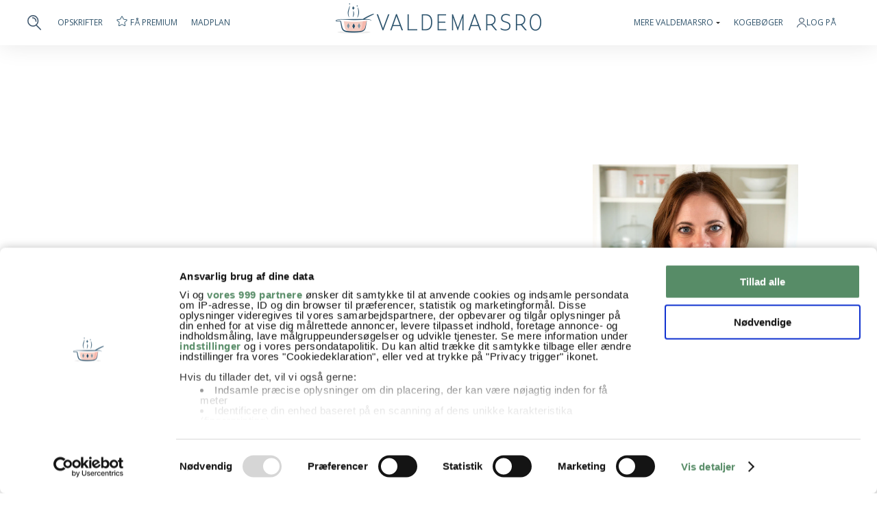

--- FILE ---
content_type: text/html; charset=UTF-8
request_url: https://www.valdemarsro.dk/opskriftkategori/soede-sager/
body_size: 12535
content:
<!DOCTYPE html>
<!--[if lt IE 7]> <html class="no-js lt-ie9 lt-ie8 lt-ie7" lang="da"> <![endif]-->
<!--[if IE 7]>    <html class="no-js lt-ie9 lt-ie8" lang="da"> <![endif]-->
<!--[if IE 8]>    <html class="no-js lt-ie9" lang="da"> <![endif]-->
<!--[if gt IE 8]><!--> <html class="no-js" lang="da"> <!--<![endif]-->
<head>
	<meta http-equiv="X-UA-Compatible" content="IE=edge"/>
	<meta charset="utf-8"/>
	<meta name="viewport" content="width=device-width,initial-scale=1.0,minimum-scale=1.0"/>
		<!-- Google Consent Mode -->
	<script data-cookieconsent="ignore">
	window.dataLayer = window.dataLayer || [];
	function gtag() {
		dataLayer.push(arguments)
	}
	gtag("consent", "default", {
		ad_storage: "denied",
		analytics_storage: "denied",
		functionality_storage: "denied",
		personalization_storage: "denied",
		security_storage: "granted",
		ad_user_data: "denied",
		ad_personalization: "denied",
		wait_for_update: 500
	});
	gtag("set", "ads_data_redaction", true);
	</script>
	<!-- End Google Consent Mode-->
	<!-- Google Tag Manager -->
	<script data-cookieconsent="ignore">
	(function(w,d,s,l,i){w[l]=w[l]||[];w[l].push({'gtm.start':
	new Date().getTime(),event:'gtm.js'});var f=d.getElementsByTagName(s)[0],
	j=d.createElement(s),dl=l!='dataLayer'?'&l='+l:'';j.async=true;j.src=
	'https://www.googletagmanager.com/gtm.js?id='+i+dl;f.parentNode.insertBefore(j,f);
	})(window,document,'script','dataLayer','GTM-KPHRD4D');</script>
	<!-- End Google Tag Manager -->
	<!-- Cookiebot CMP-->
		<script id="Cookiebot" src="https://consent.cookiebot.com/uc.js" data-cbid="3fd83e37-5009-4c1e-be74-0b58bae69ac1" data-blockingmode="auto" type="text/javascript" data-framework="TCFv2.2"></script>
		<!-- End Cookiebot CMP -->
	<script>
	 const loadTcfStub = () => {
   !(function () {
     var e = function () {
      var e,
         t = "__tcfapiLocator",
         a = [],
         n = window;
       for (; n;) {
         try {
           if (n.frames[t]) {
             e = n;
             break;
           }
         } catch (e) { }
         if (n === window.top) break;
         n = n.parent;
       }
       e ||
         (!(function e() {
           var a = n.document,
             r = !!n.frames[t];
           if (!r)
             if (a.body) {
               var i = a.createElement("iframe");
               (i.style.cssText = "display:none"),
                 (i.name = t),
                 a.body.appendChild(i);
             } else setTimeout(e, 5);
           return !r;
         })(),
           (n.__tcfapi = function () {
             for (var e, t = arguments.length, n = new Array(t), r = 0; r < t; r++)
               n[r] = arguments[r];
             if (!n.length) return a;
             if ("setGdprApplies" === n[0])
               n.length > 3 &&
                 2 === parseInt(n[1], 10) &&
                 "boolean" == typeof n[3] &&
                 ((e = n[3]), "function" == typeof n[2] && n[2]("set", !0));
             else if ("ping" === n[0]) {
               var i = { gdprApplies: e, cmpLoaded: !1, cmpStatus: "stub" };
               "function" == typeof n[2] && n[2](i);
             } else a.push(n);
           }),
           n.addEventListener(
             "message",
             function (e) {
               var t = "string" == typeof e.data,
                 a = {};
               try {
                 a = t ? JSON.parse(e.data) : e.data;
               } catch (e) { }
               var n = a.__tcfapiCall;
               n &&
                 window.__tcfapi(
                   n.command,
                   n.version,
                   function (a, r) {
                     var i = {
                       __tcfapiReturn: {
                         returnValue: a,
                         success: r,
                         callId: n.callId,
                       },
                     };
                     t && (i = JSON.stringify(i)), e.source.postMessage(i, "*");
                   },
                   n.parameter
                 );
             },
             !1
           ));
     };
     "undefined" != typeof module ? (module.exports = e) : e();
   })();
 };
	</script>
		<meta name="google-site-verification" content="nQKmt_tIbzGR5or65zIrZeoWg1RH5hYmOQF1OcynpD4"/>
	<meta name="p:domain_verify" content="b29dbaf4e4b29fa78b409938fd73066b"/>
	<link rel="preload" href="https://www.valdemarsro.dk/wp-content/themes/valdemarsro16/assets/fa/webfonts/fa-solid-900.woff2" as="font"/>
	<link rel="preload" href="https://www.valdemarsro.dk/wp-content/themes/valdemarsro16/assets/fa/webfonts/fa-light-300.woff2" as="font"/>
	<meta name="pinterest-rich-pin" content="false"/>
	<link rel="shortcut icon" href="/favicon.png"/>
    <link rel="apple-touch-icon image_src" href="/favicon.png"/>
	<title>Søde sager Arkiv - Valdemarsro</title>
		<script src="https://tags.adnuntius.com/concept_cph/dWP579iij.prod.js" async data-cookieconsent="ignore"></script>
	<script>
	window.addEventListener('CookiebotOnLoad', function(e)
	{
		if(!Cookiebot.consent.marketing)
		{
			/*(function () { var s = document.createElement('script'); s.type = 'text/javascript'; s.async = true; s.src = 'https://macro.adnami.io/macro/spec/adsm.macro.b0036c32-8e55-4305-bdcf-b8f7aab7bd67.js'; var x = document.getElementsByTagName('script')[0]; x.parentNode.insertBefore(s, x); })();
			
			var adsmtag = adsmtag || {};
			adsmtag.cmd = adsmtag.cmd || [];
			
			document.body.classList.add('cookieless');
			
			window.adn = window.adn || {}; adn.calls = adn.calls || [];
			adn.calls.push(function()
			{
				adn.request({ adUnits: [
					{ auId: '00000000000bae7f', auW: '930', auH: '180', useCookies: false },
					{ auId: '00000000000bae80', auW: '300', auH: '250', useCookies: false },
					{ auId: '00000000000bae81', auW: '300', auH: '250', useCookies: false },
					{ auId: '00000000000bae82', auW: '320', auH: '320', useCookies: false },
					{ auId: '00000000000bae83', auW: '320', auH: '320', useCookies: false },
					{ auId: '00000000000bae84', auW: '320', auH: '320', useCookies: false },
					{ auId: '00000000000bae85', auW: '320', auH: '320', useCookies: false }
				]});
			});*/
		}
		else
		{
			/*(function () { var s = document.createElement('script'); s.type = 'text/javascript'; s.async = true; s.src = 'https://macro.adnami.io/macro/spec/adsm.macro.c2d00cd4-7d5e-4fcd-aa48-e3d709943dcf.js'; var x = document.getElementsByTagName('script')[0]; x.parentNode.insertBefore(s, x); })();
			
			var adsmtag = adsmtag || {};
			adsmtag.cmd = adsmtag.cmd || [];*/
			
			var _adftrack = {
				pm: 273610,
				divider: encodeURIComponent('|'),
				pagename: encodeURIComponent('valdemarsro.dk')
			};
			
			(function () { var s = document.createElement('script'); s.type = 'text/javascript'; s.async = true; s.src = 'https://track.adform.net/serving/scripts/trackpoint/async/'; var x = document.getElementsByTagName('script')[0]; x.parentNode.insertBefore(s, x); })();
		}
	}, false);
	</script>
	<script>
	var style = document.createElement('style');
	style.type = 'text/css';
	style.innerHTML = '.hiddenForPrint { display: none!important; }';
	document.getElementsByTagName('head')[0].appendChild(style);
	window.addEventListener("beforeprint", function(event) {
		var adslots = document.querySelectorAll('div[id^="adn-"]');
		adslots.forEach(div => {
			div.classList.add("hiddenForPrint");
			div.id="hiddenForPrint"
		});
	});
	</script>
		<!--<script src="https://www.valdemarsro.dk/wp-content/themes/valdemarsro16/assets/js/adsm-1.0.5.js"></script>
	<script type="text/javascript" src="//eas8.emediate.eu/EAS_tag.1.0.js"></script>-->
	<!--<script>
    var adsmtag = adsmtag || {};
    adsmtag.cmd = adsmtag.cmd || [];
    (function () {
        var script = document.createElement('script');
        script.async = true;
        script.type = 'text/javascript';
        script.src = 'https:' + '//rmb-adsembler.netdna-ssl.com/mnemonics/adsm.macro.c2d00cd4-7d5e-4fcd-aa48-e3d709943dcf.js';
        var node = document.getElementsByTagName('script')[0];
        node.parentNode.insertBefore(script, node);
    })();
	</script>-->
	<link rel="apple-touch-icon-precomposed" href="https://www.valdemarsro.dk/wp-content/themes/valdemarsro16/assets/img/homescreen.png"/>
	<meta name="p:domain_verify" content="44b9fbe74d49952c174561a91bd8b891"/>
	<!-- Hotjar Tracking Code forhttp://valdemarsro.dk  <http://valdemarsro.dk/>  -->
	<!--<script>
		(function(h,o,t,j,a,r){
			h.hj=h.hj||function(){(h.hj.q=h.hj.q||[]).push(arguments)};
			h._hjSettings={hjid:242276,hjsv:5};
			a=o.getElementsByTagName('head')[0];
			r=o.createElement('script');r.async=1;
			r.src=t+h._hjSettings.hjid+j+h._hjSettings.hjsv;
			a.appendChild(r);
		})(window,document,'//static.hotjar.com/c/hotjar-','.js?sv=');
	</script>-->
	<meta name='robots' content='noindex, follow' />

	<!-- This site is optimized with the Yoast SEO plugin v26.6 - https://yoast.com/wordpress/plugins/seo/ -->
	<meta property="og:locale" content="da_DK" />
	<meta property="og:type" content="article" />
	<meta property="og:title" content="Søde sager Arkiv - Valdemarsro" />
	<meta property="og:url" content="https://www.valdemarsro.dk/opskriftkategori/soede-sager/" />
	<meta property="og:site_name" content="Valdemarsro" />
	<script type="application/ld+json" class="yoast-schema-graph">{"@context":"https://schema.org","@graph":[{"@type":"CollectionPage","@id":"https://www.valdemarsro.dk/opskriftkategori/soede-sager/","url":"https://www.valdemarsro.dk/opskriftkategori/soede-sager/","name":"Søde sager Arkiv - Valdemarsro","isPartOf":{"@id":"https://www.valdemarsro.dk/#website"},"breadcrumb":{"@id":"https://www.valdemarsro.dk/opskriftkategori/soede-sager/#breadcrumb"},"inLanguage":"da-DK"},{"@type":"BreadcrumbList","@id":"https://www.valdemarsro.dk/opskriftkategori/soede-sager/#breadcrumb","itemListElement":[{"@type":"ListItem","position":1,"name":"Hjem","item":"https://www.valdemarsro.dk/"},{"@type":"ListItem","position":2,"name":"MÅLTID","item":"https://www.valdemarsro.dk/opskriftkategori/maaltid/"},{"@type":"ListItem","position":3,"name":"Søde sager"}]},{"@type":"WebSite","@id":"https://www.valdemarsro.dk/#website","url":"https://www.valdemarsro.dk/","name":"Valdemarsro","description":"Opskrifter til hverdage, weekender og hyggestunder året rundt","publisher":{"@id":"https://www.valdemarsro.dk/#organization"},"potentialAction":[{"@type":"SearchAction","target":{"@type":"EntryPoint","urlTemplate":"https://www.valdemarsro.dk/?s={search_term_string}"},"query-input":{"@type":"PropertyValueSpecification","valueRequired":true,"valueName":"search_term_string"}}],"inLanguage":"da-DK"},{"@type":"Organization","@id":"https://www.valdemarsro.dk/#organization","name":"Valdemarsro.dk","url":"https://www.valdemarsro.dk/","logo":{"@type":"ImageObject","inLanguage":"da-DK","@id":"https://www.valdemarsro.dk/#/schema/logo/image/","url":"https://www.valdemarsro.dk/wp-content/2024/11/cropped-Valdemarsro.png","contentUrl":"https://www.valdemarsro.dk/wp-content/2024/11/cropped-Valdemarsro.png","width":512,"height":512,"caption":"Valdemarsro.dk"},"image":{"@id":"https://www.valdemarsro.dk/#/schema/logo/image/"},"sameAs":["https://www.facebook.com/Valdemarsro","http://instagram.com/valdemarsro_dk"]}]}</script>
	<!-- / Yoast SEO plugin. -->


<link rel='dns-prefetch' href='//ajax.googleapis.com' />
<link rel='dns-prefetch' href='//fonts.googleapis.com' />
<style id='wp-img-auto-sizes-contain-inline-css' type='text/css'>
img:is([sizes=auto i],[sizes^="auto," i]){contain-intrinsic-size:3000px 1500px}
/*# sourceURL=wp-img-auto-sizes-contain-inline-css */
</style>
<style id='classic-theme-styles-inline-css' type='text/css'>
/*! This file is auto-generated */
.wp-block-button__link{color:#fff;background-color:#32373c;border-radius:9999px;box-shadow:none;text-decoration:none;padding:calc(.667em + 2px) calc(1.333em + 2px);font-size:1.125em}.wp-block-file__button{background:#32373c;color:#fff;text-decoration:none}
/*# sourceURL=/wp-includes/css/classic-themes.min.css */
</style>
<link rel='stylesheet' id='opensans-css' href='//fonts.googleapis.com/css?family=Open+Sans%3A300%2C400%2C400i%2C500%2C500i%2C600%2C600i%2C700%2C700i&#038;display=swap&#038;ver=6.9' type='text/css' media='all' />
<link rel='stylesheet' id='style-css' href='https://www.valdemarsro.dk/wp-content/themes/valdemarsro16/style.css?ver=22012026b' type='text/css' media='all' />
<link rel='stylesheet' id='print-css' href='https://www.valdemarsro.dk/wp-content/themes/valdemarsro16/print.css?ver=22012026b' type='text/css' media='print' />
<link rel='stylesheet' id='fa-css' href='https://www.valdemarsro.dk/wp-content/themes/valdemarsro16/assets/fa/css/all.min.css?ver=6.9' type='text/css' media='all' />
<link rel='stylesheet' id='login_modal-style-css' href='https://www.valdemarsro.dk/wp-content/themes/valdemarsro16/css/login_modal.css?ver=1769089118' type='text/css' media='all' />
<link rel='stylesheet' id='profile-style-css' href='https://www.valdemarsro.dk/wp-content/themes/valdemarsro16/css/profile.css?ver=1769089118' type='text/css' media='all' />
<link rel='stylesheet' id='mc_signup-style-css' href='https://www.valdemarsro.dk/wp-content/themes/valdemarsro16/css/mc_signup.css?ver=1769089118' type='text/css' media='all' />
<link rel='stylesheet' id='shopping_list-style-css' href='https://www.valdemarsro.dk/wp-content/themes/valdemarsro16/css/shopping_list.css?ver=1769089118' type='text/css' media='all' />
<link rel='stylesheet' id='comments-style-css' href='https://www.valdemarsro.dk/wp-content/themes/valdemarsro16/css/comments.css?ver=1769089118' type='text/css' media='all' />
<link rel='stylesheet' id='mealplan-style-css' href='https://www.valdemarsro.dk/wp-content/themes/valdemarsro16/css/mealplan.css?ver=1769089118' type='text/css' media='all' />
<link rel='stylesheet' id='spot-style-css' href='https://www.valdemarsro.dk/wp-content/themes/valdemarsro16/css/spot.css?ver=1769089118' type='text/css' media='all' />
<link rel='stylesheet' id='about-style-css' href='https://www.valdemarsro.dk/wp-content/themes/valdemarsro16/css/about.css?ver=1769089118' type='text/css' media='all' />
<link rel='stylesheet' id='modules-style-css' href='https://www.valdemarsro.dk/wp-content/themes/valdemarsro16/css/modules.css?ver=1769089118' type='text/css' media='all' />
<link rel='stylesheet' id='profile_nav-style-css' href='https://www.valdemarsro.dk/wp-content/themes/valdemarsro16/css/profile_nav.css?ver=1769089118' type='text/css' media='all' />
<link rel='stylesheet' id='suggestions-style-css' href='https://www.valdemarsro.dk/wp-content/themes/valdemarsro16/css/suggestions.css?ver=1769089118' type='text/css' media='all' />
<link rel='stylesheet' id='category-style-css' href='https://www.valdemarsro.dk/wp-content/themes/valdemarsro16/css/category.css?ver=1769089118' type='text/css' media='all' />
<link rel='stylesheet' id='buttons-style-css' href='https://www.valdemarsro.dk/wp-content/themes/valdemarsro16/css/buttons.css?ver=1769089118' type='text/css' media='all' />
<link rel='stylesheet' id='footer-style-css' href='https://www.valdemarsro.dk/wp-content/themes/valdemarsro16/css/footer.css?ver=1769089118' type='text/css' media='all' />
<link rel="icon" href="https://www.valdemarsro.dk/wp-content/2025/09/cropped-valdemarsro-32x32.jpg" sizes="32x32" />
<link rel="icon" href="https://www.valdemarsro.dk/wp-content/2025/09/cropped-valdemarsro-192x192.jpg" sizes="192x192" />
<link rel="apple-touch-icon" href="https://www.valdemarsro.dk/wp-content/2025/09/cropped-valdemarsro-180x180.jpg" />
<meta name="msapplication-TileImage" content="https://www.valdemarsro.dk/wp-content/2025/09/cropped-valdemarsro-270x270.jpg" />
	<style id='global-styles-inline-css' type='text/css'>
:root{--wp--preset--aspect-ratio--square: 1;--wp--preset--aspect-ratio--4-3: 4/3;--wp--preset--aspect-ratio--3-4: 3/4;--wp--preset--aspect-ratio--3-2: 3/2;--wp--preset--aspect-ratio--2-3: 2/3;--wp--preset--aspect-ratio--16-9: 16/9;--wp--preset--aspect-ratio--9-16: 9/16;--wp--preset--color--black: #000000;--wp--preset--color--cyan-bluish-gray: #abb8c3;--wp--preset--color--white: #ffffff;--wp--preset--color--pale-pink: #f78da7;--wp--preset--color--vivid-red: #cf2e2e;--wp--preset--color--luminous-vivid-orange: #ff6900;--wp--preset--color--luminous-vivid-amber: #fcb900;--wp--preset--color--light-green-cyan: #7bdcb5;--wp--preset--color--vivid-green-cyan: #00d084;--wp--preset--color--pale-cyan-blue: #8ed1fc;--wp--preset--color--vivid-cyan-blue: #0693e3;--wp--preset--color--vivid-purple: #9b51e0;--wp--preset--gradient--vivid-cyan-blue-to-vivid-purple: linear-gradient(135deg,rgb(6,147,227) 0%,rgb(155,81,224) 100%);--wp--preset--gradient--light-green-cyan-to-vivid-green-cyan: linear-gradient(135deg,rgb(122,220,180) 0%,rgb(0,208,130) 100%);--wp--preset--gradient--luminous-vivid-amber-to-luminous-vivid-orange: linear-gradient(135deg,rgb(252,185,0) 0%,rgb(255,105,0) 100%);--wp--preset--gradient--luminous-vivid-orange-to-vivid-red: linear-gradient(135deg,rgb(255,105,0) 0%,rgb(207,46,46) 100%);--wp--preset--gradient--very-light-gray-to-cyan-bluish-gray: linear-gradient(135deg,rgb(238,238,238) 0%,rgb(169,184,195) 100%);--wp--preset--gradient--cool-to-warm-spectrum: linear-gradient(135deg,rgb(74,234,220) 0%,rgb(151,120,209) 20%,rgb(207,42,186) 40%,rgb(238,44,130) 60%,rgb(251,105,98) 80%,rgb(254,248,76) 100%);--wp--preset--gradient--blush-light-purple: linear-gradient(135deg,rgb(255,206,236) 0%,rgb(152,150,240) 100%);--wp--preset--gradient--blush-bordeaux: linear-gradient(135deg,rgb(254,205,165) 0%,rgb(254,45,45) 50%,rgb(107,0,62) 100%);--wp--preset--gradient--luminous-dusk: linear-gradient(135deg,rgb(255,203,112) 0%,rgb(199,81,192) 50%,rgb(65,88,208) 100%);--wp--preset--gradient--pale-ocean: linear-gradient(135deg,rgb(255,245,203) 0%,rgb(182,227,212) 50%,rgb(51,167,181) 100%);--wp--preset--gradient--electric-grass: linear-gradient(135deg,rgb(202,248,128) 0%,rgb(113,206,126) 100%);--wp--preset--gradient--midnight: linear-gradient(135deg,rgb(2,3,129) 0%,rgb(40,116,252) 100%);--wp--preset--font-size--small: 13px;--wp--preset--font-size--medium: 20px;--wp--preset--font-size--large: 36px;--wp--preset--font-size--x-large: 42px;--wp--preset--spacing--20: 0.44rem;--wp--preset--spacing--30: 0.67rem;--wp--preset--spacing--40: 1rem;--wp--preset--spacing--50: 1.5rem;--wp--preset--spacing--60: 2.25rem;--wp--preset--spacing--70: 3.38rem;--wp--preset--spacing--80: 5.06rem;--wp--preset--shadow--natural: 6px 6px 9px rgba(0, 0, 0, 0.2);--wp--preset--shadow--deep: 12px 12px 50px rgba(0, 0, 0, 0.4);--wp--preset--shadow--sharp: 6px 6px 0px rgba(0, 0, 0, 0.2);--wp--preset--shadow--outlined: 6px 6px 0px -3px rgb(255, 255, 255), 6px 6px rgb(0, 0, 0);--wp--preset--shadow--crisp: 6px 6px 0px rgb(0, 0, 0);}:where(.is-layout-flex){gap: 0.5em;}:where(.is-layout-grid){gap: 0.5em;}body .is-layout-flex{display: flex;}.is-layout-flex{flex-wrap: wrap;align-items: center;}.is-layout-flex > :is(*, div){margin: 0;}body .is-layout-grid{display: grid;}.is-layout-grid > :is(*, div){margin: 0;}:where(.wp-block-columns.is-layout-flex){gap: 2em;}:where(.wp-block-columns.is-layout-grid){gap: 2em;}:where(.wp-block-post-template.is-layout-flex){gap: 1.25em;}:where(.wp-block-post-template.is-layout-grid){gap: 1.25em;}.has-black-color{color: var(--wp--preset--color--black) !important;}.has-cyan-bluish-gray-color{color: var(--wp--preset--color--cyan-bluish-gray) !important;}.has-white-color{color: var(--wp--preset--color--white) !important;}.has-pale-pink-color{color: var(--wp--preset--color--pale-pink) !important;}.has-vivid-red-color{color: var(--wp--preset--color--vivid-red) !important;}.has-luminous-vivid-orange-color{color: var(--wp--preset--color--luminous-vivid-orange) !important;}.has-luminous-vivid-amber-color{color: var(--wp--preset--color--luminous-vivid-amber) !important;}.has-light-green-cyan-color{color: var(--wp--preset--color--light-green-cyan) !important;}.has-vivid-green-cyan-color{color: var(--wp--preset--color--vivid-green-cyan) !important;}.has-pale-cyan-blue-color{color: var(--wp--preset--color--pale-cyan-blue) !important;}.has-vivid-cyan-blue-color{color: var(--wp--preset--color--vivid-cyan-blue) !important;}.has-vivid-purple-color{color: var(--wp--preset--color--vivid-purple) !important;}.has-black-background-color{background-color: var(--wp--preset--color--black) !important;}.has-cyan-bluish-gray-background-color{background-color: var(--wp--preset--color--cyan-bluish-gray) !important;}.has-white-background-color{background-color: var(--wp--preset--color--white) !important;}.has-pale-pink-background-color{background-color: var(--wp--preset--color--pale-pink) !important;}.has-vivid-red-background-color{background-color: var(--wp--preset--color--vivid-red) !important;}.has-luminous-vivid-orange-background-color{background-color: var(--wp--preset--color--luminous-vivid-orange) !important;}.has-luminous-vivid-amber-background-color{background-color: var(--wp--preset--color--luminous-vivid-amber) !important;}.has-light-green-cyan-background-color{background-color: var(--wp--preset--color--light-green-cyan) !important;}.has-vivid-green-cyan-background-color{background-color: var(--wp--preset--color--vivid-green-cyan) !important;}.has-pale-cyan-blue-background-color{background-color: var(--wp--preset--color--pale-cyan-blue) !important;}.has-vivid-cyan-blue-background-color{background-color: var(--wp--preset--color--vivid-cyan-blue) !important;}.has-vivid-purple-background-color{background-color: var(--wp--preset--color--vivid-purple) !important;}.has-black-border-color{border-color: var(--wp--preset--color--black) !important;}.has-cyan-bluish-gray-border-color{border-color: var(--wp--preset--color--cyan-bluish-gray) !important;}.has-white-border-color{border-color: var(--wp--preset--color--white) !important;}.has-pale-pink-border-color{border-color: var(--wp--preset--color--pale-pink) !important;}.has-vivid-red-border-color{border-color: var(--wp--preset--color--vivid-red) !important;}.has-luminous-vivid-orange-border-color{border-color: var(--wp--preset--color--luminous-vivid-orange) !important;}.has-luminous-vivid-amber-border-color{border-color: var(--wp--preset--color--luminous-vivid-amber) !important;}.has-light-green-cyan-border-color{border-color: var(--wp--preset--color--light-green-cyan) !important;}.has-vivid-green-cyan-border-color{border-color: var(--wp--preset--color--vivid-green-cyan) !important;}.has-pale-cyan-blue-border-color{border-color: var(--wp--preset--color--pale-cyan-blue) !important;}.has-vivid-cyan-blue-border-color{border-color: var(--wp--preset--color--vivid-cyan-blue) !important;}.has-vivid-purple-border-color{border-color: var(--wp--preset--color--vivid-purple) !important;}.has-vivid-cyan-blue-to-vivid-purple-gradient-background{background: var(--wp--preset--gradient--vivid-cyan-blue-to-vivid-purple) !important;}.has-light-green-cyan-to-vivid-green-cyan-gradient-background{background: var(--wp--preset--gradient--light-green-cyan-to-vivid-green-cyan) !important;}.has-luminous-vivid-amber-to-luminous-vivid-orange-gradient-background{background: var(--wp--preset--gradient--luminous-vivid-amber-to-luminous-vivid-orange) !important;}.has-luminous-vivid-orange-to-vivid-red-gradient-background{background: var(--wp--preset--gradient--luminous-vivid-orange-to-vivid-red) !important;}.has-very-light-gray-to-cyan-bluish-gray-gradient-background{background: var(--wp--preset--gradient--very-light-gray-to-cyan-bluish-gray) !important;}.has-cool-to-warm-spectrum-gradient-background{background: var(--wp--preset--gradient--cool-to-warm-spectrum) !important;}.has-blush-light-purple-gradient-background{background: var(--wp--preset--gradient--blush-light-purple) !important;}.has-blush-bordeaux-gradient-background{background: var(--wp--preset--gradient--blush-bordeaux) !important;}.has-luminous-dusk-gradient-background{background: var(--wp--preset--gradient--luminous-dusk) !important;}.has-pale-ocean-gradient-background{background: var(--wp--preset--gradient--pale-ocean) !important;}.has-electric-grass-gradient-background{background: var(--wp--preset--gradient--electric-grass) !important;}.has-midnight-gradient-background{background: var(--wp--preset--gradient--midnight) !important;}.has-small-font-size{font-size: var(--wp--preset--font-size--small) !important;}.has-medium-font-size{font-size: var(--wp--preset--font-size--medium) !important;}.has-large-font-size{font-size: var(--wp--preset--font-size--large) !important;}.has-x-large-font-size{font-size: var(--wp--preset--font-size--x-large) !important;}
/*# sourceURL=global-styles-inline-css */
</style>
</head>
<body class="desktop" itemscope="itemscope" itemtype="http://schema.org/WebPage">
<!-- Google Tag Manager (noscript) -->
<noscript><iframe src="https://www.googletagmanager.com/ns.html?id=GTM-KPHRD4D"
height="0" width="0" style="display:none;visibility:hidden"></iframe></noscript>
<!-- End Google Tag Manager (noscript) -->
<div id="cncpt-dsk_top"></div>
<div id="header-wrapper" itemscope="itemscope" itemtype="http://schema.org/WPHeader">
				<div id="header"><style>
#header-features > li{float:left;margin-right:20px;position:relative;}
#header-user a,#header-premium > a{display:flex;align-items:center;column-gap:5px;}
.logout{font-size:14px;font-weight:600;border-radius:4px;background:#8699a7;color:#fff !important;text-transform:uppercase;text-align:center;flex-basis:calc(50% - 8px);display:flex !important;align-items:center;justify-content:center;height:35px;}
@media only screen and (max-width: 1024px){
#header-logo{flex-grow:1;}
#header-features{display:none;}
}
</style>
<style>
#mobile_nav,#mobile_nav_ribbon,#mobile_menu{display:none;}
@media only screen and (max-width: 1024px){
#header,#header-wrapper{padding:0;}
#header-logo{display:none;}
#mobile_nav{display:flex;align-items:center;height:60px;padding:0 20px;width:100%;position:relative;z-index:100;}
#mobile_nav a{display:block;line-height:0;margin-left:24px;}
#mobile_nav .logo a{margin-left:0;}
#mobile_nav .logo{flex-grow:1;}
#mobile_nav .close{display:none;}
#header{flex-direction:column;}
#mobile_nav_ribbon{background:#3c546b;display:block;}
.nav-ribbon{font-size:15px;font-weight:600;overflow-x:auto;padding:24px 0;display:flex;width:100%;}
.nav-ribbon ul{list-style:none;padding:0 8px;display:flex;align-items:center;}
.nav-ribbon li{margin:0 12px;}
.nav-ribbon li:last-child{padding-right:20px;}
.nav-ribbon a{text-transform:uppercase;color:#fff !important;white-space:nowrap;}
#mobile_menu{position:absolute;left:0;right:0;top:0;display:none;z-index:99;}
.mobile-menu-wrapper{border-top:2px solid #3c546b;background:#fff;margin-top:60px;padding:24px 20px;}
.mobile-menu-wrapper .mbuttons{display:flex;align-items:center;margin-bottom:24px;}
.mobile-menu-wrapper .mbuttons a{font-size:14px;font-weight:600;border-radius:4px;background:#8699a7;color:#fff !important;text-transform:uppercase;text-align:center;flex-basis:calc(50% - 8px);display:flex;align-items:center;justify-content:center;height:35px;}
.mobile-menu-wrapper .mbuttons a:first-child{background:#3c546b;margin-right:16px;}
.mobile-menu-wrapper ul{list-style:none;padding:0;border-top:1px solid #c6c6c6;margin-bottom:20px;}
.mobile-menu-wrapper ul.no-border-top{border-top:none;}
.mobile-menu-wrapper li{border-bottom:1px solid #c6c6c6;padding:16px 0;}
.mobile-menu-wrapper li a{text-transform:uppercase;font-size:15px;color:#3c546b !important;}
.mobile-menu-wrapper .smaller{border-top:none;}
.mobile-menu-wrapper .smaller a{font-size:14px;}
.mobile-menu-wrapper .social{display:flex;align-items:center;justify-content:center;margin-bottom:20px;}
.mobile-menu-wrapper .social a{display:inline-block;margin:0 13px;}
.mobile-menu-wrapper strong{font-weight:600;}
}
</style>
<script>
function _toggle_menu()
{
	let mn = $('#mobile_nav');
	if(!mn.hasClass('toggled'))
	{
		mn.find('.profile,.search,.menu').hide(400);
		mn.find('.close').show(400);
	}
	else
	{
		mn.find('.profile,.search,.menu').show(400);
		mn.find('.close').hide(400);
	}
	mn.toggleClass('toggled');
	let mm = $('#mobile_menu');
	mm.slideToggle();
	return false;
}
</script>
<div id="mobile_nav">
	<div class="logo">
		<a href="/"><img src="https://www.valdemarsro.dk/wp-content/themes/valdemarsro16/parts/mobile_nav/logo.svg" width="180" height="26"></a>
	</div>
	<div class="profile">
				<a href="#" onclick="return _open_modal('login-modal', 1);">
				<img src="https://www.valdemarsro.dk/wp-content/themes/valdemarsro16/parts/mobile_nav/profile.svg" width="22" height="24"></a>
	</div>
	<div class="search">
		<a href="/soeg/"><img src="https://www.valdemarsro.dk/wp-content/themes/valdemarsro16/parts/mobile_nav/search.svg" width="22" height="23"></a>
	</div>
	<div class="menu">
		<a href="#" onclick="return _toggle_menu();"><img src="https://www.valdemarsro.dk/wp-content/themes/valdemarsro16/parts/mobile_nav/menu.svg" width="23" height="18"></a>
	</div>
	<div class="close">
		<a href="#" onclick="return _toggle_menu();"><img src="https://www.valdemarsro.dk/wp-content/themes/valdemarsro16/parts/mobile_nav/close.svg" width="17" height="17"></a>
	</div>
</div>
<div id="mobile_nav_ribbon" class="nav-ribbon">
	<ul>
		<li>
			<a href="/opskrifter/">Opskrifter</a>
		</li>
		<li>
						<a href="/madplan/">Madplan</a>
					</li>
		<li>
						<a href="/online-indkoebsliste/">Indkøbsliste</a>
					</li>
		<li>
						<a href="/valdemarsro-premium/">Favoritter</a>
					</li>
		<li>
			<a href="/raavare-indeks/">Råvareoversigt</a>
		</li>
		<li>
			<a href="/ofte-stillede-spoergsmaal-til-valdemarsro-opskrifter/">FAQ til opskrifter</a>
		</li>
	</ul>
</div>
<div id="mobile_menu">
	<div class="mobile-menu-wrapper">
				<div class="mbuttons">
			<a href="/premium/opret/">Tilmeld Premium</a>
			<a href="#" onclick="return _open_modal('login-modal', 1);">Log ind</a>
		</div>
				<ul>
			<li>
				<a href="https://www.valdemarsro.dk/shop/kogeboeger/">Valdemarsro kogebøger</a>
			</li>
			<li>
				<a href="/nyhedsbrev/">Nyhedsbrev</a>
			</li>
			<li>
				<a href="/valdemarsro-om-os/">Om Valdemarsro</a>
			</li>
			<li>
				<a href="/kontakt/">Kontakt</a>
			</li>
		</ul>
		<ul class="smaller">
			<li>
				<a href="/livsstil/"><strong>Livsstil</strong></a>
			</li>
			<li>
				<a href="/i-haven/">I haven</a>
			</li>
			<li>
				<a href="/boger/">Boganbefalinger</a>
			</li>
			<li>
				<a href="/rejser/">Rejser</a>
			</li>
		</ul>
		<div class="social">
			<!--<a href="https://www.facebook.com/Valdemarsro/"><i class="fab fa-facebook"></i></a>
			<a href="https://www.instagram.com/valdemarsro_dk/"><i class="fab fa-instagram"></i></a>
			<a href="https://www.youtube.com/user/valdemarsr0?sub_confirmation=1"><i class="fab fa-youtube-square"></i></a>-->
			<a class="sm in" href="https://www.instagram.com/valdemarsro_dk/" target="_blank"><img src="https://www.valdemarsro.dk/wp-content/themes/valdemarsro16/assets/img/instagram1.png" width="15" height="15"/></a>
			<a class="sm fb" href="https://www.facebook.com/Valdemarsro/" target="_blank"><img src="https://www.valdemarsro.dk/wp-content/themes/valdemarsro16/assets/img/facebook1.png" width="8" height="15"/></a>
			<a class="sm yt" href="https://www.youtube.com/user/valdemarsr0?sub_confirmation=1" target="_blank"><img src="https://www.valdemarsro.dk/wp-content/themes/valdemarsro16/assets/img/youtube1.png" width="20" height="15"/></a>
			<a class="sm pi" href="https://dk.pinterest.com/valdemarsro/" target="_blank"><img src="https://www.valdemarsro.dk/wp-content/themes/valdemarsro16/assets/img/pinterest1.png" width="11" height="15"/></a>
		</div>
			</div>
</div><div id="header-nav" itemscope="itemscope" itemtype="http://schema.org/SiteNavigationElement" role="navigation" class="desktop">
	<ul id="menu-ny-topmenu" class="menu">
		<li id="header-search">
			<a href="/premium/soeg/"><img src="https://www.valdemarsro.dk/wp-content/themes/valdemarsro16/parts/mobile_nav/search.svg" style="width:20px;vertical-align:middle;margin-right:4px;" width="20" height="19"/></a>
		</li>
		<li id="menu-item-28135" class="menu-item menu-item-type-custom menu-item-object-custom menu-item-28135">
			<a href="/opskrifter/">Opskrifter</a>
			<!--<ul class="sub-menu">
				<li id="menu-item-28075" class="menu-item menu-item-type-post_type menu-item-object-page menu-item-28075">
					<a href="https://www.valdemarsro.dk/opskriftsoversigt/">Opskrifter</a>
				</li>
				<li id="menu-item-28077" class="menu-item menu-item-type-post_type menu-item-object-page menu-item-28077">
					<a href="https://www.valdemarsro.dk/raavare-indeks/">Opskrifter efter råvarer</a>
				</li>
								<li id="menu-item-48996" class="menu-item menu-item-type-post_type menu-item-object-page menu-item-48996">
					<a href="https://www.valdemarsro.dk/madplan/">Madplan</a>
				</li>
							</ul>-->
		</li>
				<li id="header-premium">
			<a href="/valdemarsro-premium/">
				<img src="https://www.valdemarsro.dk/wp-content/themes/valdemarsro16/assets/img/svg-premium.svg" style="width:16px;vertical-align:middle;margin-right:4px;position:relative;top:-2px;" width="16" height="15"/>Få Premium
			</a>
		</li>
		<li id="menu-item-48996" class="menu-item menu-item-type-post_type menu-item-object-page menu-item-48996">
			<a href="https://www.valdemarsro.dk/madplan/">Madplan</a>
		</li>
			</ul>
</div>
<div id="header-logo">
	<a href="/"><img src="https://www.valdemarsro.dk/wp-content/themes/valdemarsro16/assets/img/logo3.png" width="300" height="44" alt="Valdemarsro"/></a>
</div>
<ul id="header-features" class="menu">
	<li id="menu-item-28137" class="menu-item menu-item-type-custom menu-item-object-custom menu-item-has-children menu-item-28137">
		<a href="#">Mere Valdemarsro</a>
		<ul class="sub-menu">
			<li id="menu-item-28099" class="menu-item menu-item-type-taxonomy menu-item-object-category menu-item-28099">
				<a href="/livsstil/">Livsstil</a>
			</li>
			<li id="menu-item-28113" class="menu-item menu-item-type-post_type menu-item-object-page menu-item-28113">
				<a href="/rejser/">Rejser</a>
			</li>
			<li id="menu-item-28098" class="menu-item menu-item-type-taxonomy menu-item-object-category menu-item-28098">
				<a href="/boger/">Bøger</a>
			</li>
			<li id="menu-item-28083" class="menu-item menu-item-type-taxonomy menu-item-object-category menu-item-28083" style="margin-bottom:40px;">
				<a href="/i-haven/">I haven</a>
			</li>
			<li id="menu-item-28093" class="menu-item menu-item-type-post_type menu-item-object-page menu-item-28093">
				<a href="/valdemarsro-om-os/">Om Valdemarsro</a>
			</li>
			<li id="menu-item-42290" class="menu-item menu-item-type-post_type menu-item-object-page menu-item-42290">
				<a href="/nyhedsbrev/">Nyhedsbrev</a>
			</li>
			<li id="menu-item-46712" class="menu-item menu-item-type-post_type menu-item-object-page menu-item-46712">
				<a href="/support/">Support Premium</a>
			</li>
			<li id="menu-item-35280" class="menu-item menu-item-type-post_type menu-item-object-page menu-item-35280">
				<a href="/kontakt/">Kontakt</a>
			</li>
		</ul>
	</li>
	<li id="header-shop">
		<a href="/kogeboeger/">Kogebøger</a>
	</li>
		<li id="header-user">
		<a href="#" onclick="return _open_modal('login-modal', 1);">
			<img src="https://www.valdemarsro.dk/wp-content/themes/valdemarsro16/parts/mobile_nav/profile.svg" width="14" height="15">
			Log på
		</a>
	</li>
	</ul></div>	
</div>
<div class="container" id="top-container">
		<!-- Wallpaper -->
	<div id="adn-00000000000bae7f" style="display:none;" class="vroad"></div>
	<div id="adn-00000000000bae82" style="display:none;" class="vroad vroadmob"></div>
	<div id="cncpt-lb1"></div>
		<!--<div id="cncpt-mob1"></div>-->
	<div id="cncpt-mob-top"></div>
				<div id="main">
						<div id="promobar1mob" class="promobar-loader" data-pos="pos1" data-media="Mobil" data-premium="0"></div>
		<div id="promobar1desk" class="promobar-loader" data-pos="pos1" data-media="Desktop" data-premium="0"></div>
								<div class="main-wrapper post-list">
		<div class="row clear-after">
		<div class="spacer-50-v"></div>
		<div class="col sidebar-on-right">
			<div class="wrapper">
						<div class="spacer-50-v"></div>
			<div id="adn-00000000000bae83" style="margin-bottom:20px;display:none;" class="vroad vroadmob"></div>
			<div id="cncpt-mob2" style="margin-bottom:20px;"></div>
						<div class="spacer-50-v"></div>
						<div class="spacer-50-v"></div>
						<div id="adn-00000000000bae84" class="stickem" style="display:none;" class="vroad vroadmob"></div>
			<!--<div id="cncpt-mob3" class="stickem"></div>-->
			</div>
		</div>
		<div class="col sidebar">
			<div id="text-23" class="widget widget_text">			<div class="textwidget"><div class="widget-om">
<div class="image"><img src="/wp-content/2024/10/Ann-Christine-Hellerup-Brandt_.jpg"alt="Ann Christine Hellerup Brandt" width="310" height="390"/></div>
<div class="head">Om Valdemarsro</div>
<p><strong>Jeg hedder Ann-Christine, og det er mig der står bag opskrifterne her på Valdemarsro.</strong></p>
<p> Jeg elsker at lave mad og finde på nye lækre, velsmagende opskrifter, som jeg deler med jer her på Valdemarsro, i mine kogebøger og i <a href="https://www.valdemarsro.dk/madplan/">mine ugentlige  madplaner</a></p>
<p>Jeg bor i Aarhus sammen med Martin, vores børn Julie og Johan og vores søde Golden Retriever, Mille.
</p>
<p>
Hvis du har lyst kan du læse mere<br /> <a href="https://www.valdemarsro.dk/historien-bag-valdemarsro/">om Valdemarsro her</a>
</p>
</div>
&nbsp;
&nbsp;</div>
		</div><div id="text-102" class="widget widget_text">			<div class="textwidget"><div id="cncpt-rec1"></div></div>
		</div><div id="text-127" class="widget widget_text">			<div class="textwidget"><!--<div id="cncpt-rec2"></div>--></div>
		</div><div id="block-3" class="widget widget_block"></div><div id="custom_html-14" class="widget_text widget widget_custom_html"><div class="textwidget custom-html-widget"><a href="https://www.valdemarsro.dk/shop/valdemarsro-vegetar-kogebog/"><img class="alignright size-full wp-image-71782" src="https://www.valdemarsro.dk/wp-content/2025/08/Vegetar_aftensmad_sidebar.png" alt="Vegetar Aftensmad" width="1000" height="1000" /></a></div></div><div id="custom_html-6" class="widget_text widget widget_custom_html"><div class="textwidget custom-html-widget">
&nbsp;

&nbsp;

&nbsp;</div></div><div id="mc4wp_form_widget-4" class="widget widget_mc4wp_form_widget"><script>(function() {
	window.mc4wp = window.mc4wp || {
		listeners: [],
		forms: {
			on: function(evt, cb) {
				window.mc4wp.listeners.push(
					{
						event   : evt,
						callback: cb
					}
				);
			}
		}
	}
})();
</script><!-- Mailchimp for WordPress v4.10.9 - https://wordpress.org/plugins/mailchimp-for-wp/ --><form id="mc4wp-form-1" class="mc4wp-form mc4wp-form-23617" method="post" data-id="23617" data-name="Default sign-up form" ><div class="mc4wp-form-fields"><div class="mc_signup border in-sidebar">
	<img src="/wp-content/themes/valdemarsro16/assets/img/gryde_anim2.gif">
	<div class="header">Tilmeld dig mit nyhedsbrev</div>
	<div class="a">Gratis mail fra Valdemarsro 1-2 gange om måneden. Alle de nye opskrifter og inspiration til madlavning året rundt.</div>
	<input type="email" name="EMAIL" placeholder="Email" required="required" id="mc_email">
	<button type="submit" id="mc_submit">Tilmeld nyhedsbrev</button>
	<p>Samtykke til at modtage nyhedsbrevet kan til enhver tid trækkes tilbage, <a href="/personoplysninger-og-cookie-politik/">læs mere her</a></p>
</div></div><label style="display: none !important;">Leave this field empty if you're human: <input type="text" name="_mc4wp_honeypot" value="" tabindex="-1" autocomplete="off" /></label><input type="hidden" name="_mc4wp_timestamp" value="1769556161" /><input type="hidden" name="_mc4wp_form_id" value="23617" /><input type="hidden" name="_mc4wp_form_element_id" value="mc4wp-form-1" /><div class="mc4wp-response"></div></form><!-- / Mailchimp for WordPress Plugin --></div><div id="custom_html-15" class="widget_text widget widget_custom_html"><div class="textwidget custom-html-widget">&nbsp;

&nbsp;

&nbsp;</div></div><div id="text-132" class="widget widget_text">			<div class="textwidget"><br />
<a https://www.valdemarsro.dk/valdemarsro-premium/"><img loading="lazy" decoding="async" class="alignright size-full wp-image-70758" src="https://www.valdemarsro.dk/wp-content/2024/02/Webbanner_GIF-test_2_langsommere.gif" alt="" width="1125" height="1406" /></a><br />

</div>
		</div><div id="custom_html-9" class="widget_text widget widget_custom_html"><div class="textwidget custom-html-widget"><!--<div id="cncpt-mob4"></div>--></div></div>		</div>
	</div>
	<div class="spacer-50-v"></div>
	<div class="popular">
	<div class="row clear-after">
		</div>
</div>	<div class="spacer-50-v"></div>
		<div class="spacer-50-v"></div>
		<div class="spacer-50-v"></div>
	<div class="row clear-after">
	<div class="clear"></div></div>	<div class="spacer-50-v"></div>
		<div class="spacer-50-v"></div>
	<div class="row clear-after">
	<div class="nav-wrapper">
						<div class="clear"></div>
	</div>
</div></div>
</div></div>
<footer role="contentinfo" itemscope="itemscope" itemtype="http://schema.org/WPFooter" id="newfooter">
	<div class="container">
		<div class="footer-newsletter">
						<script>(function() {
	window.mc4wp = window.mc4wp || {
		listeners: [],
		forms: {
			on: function(evt, cb) {
				window.mc4wp.listeners.push(
					{
						event   : evt,
						callback: cb
					}
				);
			}
		}
	}
})();
</script><!-- Mailchimp for WordPress v4.10.9 - https://wordpress.org/plugins/mailchimp-for-wp/ --><form id="mc4wp-form-2" class="mc4wp-form mc4wp-form-23617" method="post" data-id="23617" data-name="Default sign-up form" ><div class="mc4wp-form-fields"><div class="mc_signup border in-sidebar">
	<img src="/wp-content/themes/valdemarsro16/assets/img/gryde_anim2.gif">
	<div class="header">Tilmeld dig mit nyhedsbrev</div>
	<div class="a">Gratis mail fra Valdemarsro 1-2 gange om måneden. Alle de nye opskrifter og inspiration til madlavning året rundt.</div>
	<input type="email" name="EMAIL" placeholder="Email" required="required" id="mc_email">
	<button type="submit" id="mc_submit">Tilmeld nyhedsbrev</button>
	<p>Samtykke til at modtage nyhedsbrevet kan til enhver tid trækkes tilbage, <a href="/personoplysninger-og-cookie-politik/">læs mere her</a></p>
</div></div><label style="display: none !important;">Leave this field empty if you're human: <input type="text" name="_mc4wp_honeypot" value="" tabindex="-1" autocomplete="off" /></label><input type="hidden" name="_mc4wp_timestamp" value="1769556161" /><input type="hidden" name="_mc4wp_form_id" value="23617" /><input type="hidden" name="_mc4wp_form_element_id" value="mc4wp-form-2" /><div class="mc4wp-response"></div></form><!-- / Mailchimp for WordPress Plugin -->					</div>
		<div class="footer-content">
			<div class="footer-sm">
				<a class="sm in" href="https://www.instagram.com/valdemarsro_dk/" target="_blank"><img src="https://www.valdemarsro.dk/wp-content/themes/valdemarsro16/assets/img/instagram1.png" width="15" height="15"/></a>
				<a class="sm fb" href="https://www.facebook.com/Valdemarsro/" target="_blank"><img src="https://www.valdemarsro.dk/wp-content/themes/valdemarsro16/assets/img/facebook1.png" width="8" height="15"/></a>
				<a class="sm yt" href="https://www.youtube.com/user/valdemarsr0?sub_confirmation=1" target="_blank"><img src="https://www.valdemarsro.dk/wp-content/themes/valdemarsro16/assets/img/youtube1.png" width="20" height="15"/></a>
				<a class="sm pi" href="https://dk.pinterest.com/valdemarsro/" target="_blank"><img src="https://www.valdemarsro.dk/wp-content/themes/valdemarsro16/assets/img/pinterest1.png" width="11" height="15"/></a>
			</div>
			<div class="footer-menu">
				<div class="footer-menu-col">
					<strong>Valdemarsro Premium</strong>
					<ul class="columnize">
						<li>
							<a href="/premium/favoritter/">Favoritside</a>
						</li>
						<li>
							<a href="/premium/madplan/">Madplan</a>
						</li>
						<li>
							<a href="/premium/indkoebsseddel/">Indkøbsseddel</a>
						</li>
						<li>
							<a href="/support/">Kundeservice</a>
						</li>
						<li>
							<a href="/handels-betingelser-valdemarsro-premium/">Handelsbetingelser</a>
						</li>
						<li>
							<a href="/valdemarsro-premium/">Læs alt om Premium</a>
						</li>
					</ul>
				</div>
				<div class="footer-menu-col">
					<strong>Kogebøger</strong>
					<ul class="columnize">
						<li>
							<a href="/shop/valdemarsro-aftensmad-kogebog/">Aftensmad</a>
						</li>
						<li>
							<a href="/shop/valdemarsro-gron-aftensmad/">Grøn Aftensmad</a>
						</li>
						<li>
							<a href="/shop/valdemarsro-nem-aftensmad/">Nem Aftensmad</a>
						</li>
						<li>
							<a href="/shop/valdemarsro-vegetar-kogebog/">Vegetar Aftensmad</a>
						</li>
						<li>
							<a href="/shop/kogebog-valdemarsro-kager-desserter/">Kager & Desserter</a>
						</li>
						<li>
							<a href="/shop/kogebog-valdemarsro-jul/">Jul</a>
						</li>
					</ul>
				</div>
				<div class="footer-menu-col">
					<strong>Valdemarsro</strong>
					<ul>
						<li>
							<a href="/opskrifter/">Opskrifter</a>
						</li>
						<li>
							<a href="/raavare-indeks/">Råvareindeks</a>
						</li>
						<li>
							<a href="/historien-bag-valdemarsro/">Om Valdemarsro</a>
						</li>
						<li>
							<a href="/kontakt/">Kontakt</a>
						</li>
					</ul>
				</div>
			</div>
			<div class="footer-menu">
				<div class="footer-menu-col">
					<strong>Valdemarsro app</strong>
					<ul>
						<li>
							<a href="https://apps.apple.com/dk/app/valdemarsro/id1458597098?l=da">App Store</a>
						</li>
						<li>
							<a href="https://play.google.com/store/apps/details?id=dk.valdemarsro.app&hl=da&gl=US">Google Play</a>
						</li>
					</ul>
				</div>
			</div>
		</div>
	</div>
</footer>
<div id="below_footer">
	<div class="container">
		<div id="bf1">
			&copy; VALDEMARSRO 2026		</div>
		<div id="bf2">
			<img src="https://www.valdemarsro.dk/wp-content/themes/valdemarsro16/assets/img/logo3.png" height="35" alt="Valdemarsro">
		</div>
		<div id="bf3">
			<a href="/personoplysninger-og-cookie-politik/">Personoplysninger og cookies</a>
		</div>
	</div>
</div>
<script type="speculationrules">
{"prefetch":[{"source":"document","where":{"and":[{"href_matches":"/*"},{"not":{"href_matches":["/wp-*.php","/wp-admin/*","/wp-content/*","/wp-content/plugins/*","/wp-content/themes/valdemarsro16/*","/*\\?(.+)"]}},{"not":{"selector_matches":"a[rel~=\"nofollow\"]"}},{"not":{"selector_matches":".no-prefetch, .no-prefetch a"}}]},"eagerness":"conservative"}]}
</script>

			<script type="text/javascript">
				var _paq = _paq || [];
								_paq.push(['trackPageView']);
								(function () {
					var u = "https://analytics3.wpmudev.com/";
					_paq.push(['setTrackerUrl', u + 'track/']);
					_paq.push(['setSiteId', '27596']);
					var d   = document, g = d.createElement('script'), s = d.getElementsByTagName('script')[0];
					g.type  = 'text/javascript';
					g.async = true;
					g.defer = true;
					g.src   = 'https://analytics.wpmucdn.com/matomo.js';
					s.parentNode.insertBefore(g, s);
				})();
			</script>
			<script>(function() {function maybePrefixUrlField () {
  const value = this.value.trim()
  if (value !== '' && value.indexOf('http') !== 0) {
    this.value = 'http://' + value
  }
}

const urlFields = document.querySelectorAll('.mc4wp-form input[type="url"]')
for (let j = 0; j < urlFields.length; j++) {
  urlFields[j].addEventListener('blur', maybePrefixUrlField)
}
})();</script><script type="text/javascript" src="//ajax.googleapis.com/ajax/libs/jquery/1.11.2/jquery.min.js" id="jquery-js" data-cookieconsent="ignore"></script>
<script type="text/javascript" src="https://www.valdemarsro.dk/wp-content/themes/valdemarsro16/assets/js/valdemarsro.js?v=22012026b&amp;ver=6.9" id="main-js" data-cookieconsent="ignore"></script>
<script type="text/javascript" defer src="https://www.valdemarsro.dk/wp-content/plugins/mailchimp-for-wp/assets/js/forms.js?ver=4.10.9" id="mc4wp-forms-api-js"></script>
<div id="login_modal">
	<div class="modal-container">
		<div class="modal-bg">
			<span class="close" onclick="$('#login_modal').fadeOut();">&times;</span>
			
			<div class="body" data-tab="login">
				<div class="header">
					<img src="https://www.valdemarsro.dk/wp-content/themes/valdemarsro16/assets/img/gryde.png" alt="Valdemarsro Premium" width="56" height="44">
					<h3>Valdemarsro Premium</h3>
										<p>Log ind for se dine favoritter, madplaner, indkøbsliste m.m.</p>
									</div>
								
				<form onsubmit="return _try_logon(this);">
					<div id="login-msg"></div>
					
										<p class="field">
						<input type="email" id="login-email" placeholder="Email" required>
					</p>
					<p class="field">
						<input type="password" id="login-pwd" placeholder="Adgangskode" required>
					</p>
					<p>
						<a class="forgot" href="#" onclick="return _switch_to_forgot(this);">Glemt adgangskode?</a>
					</p>
					<button type="submit">Log på</button>
				</form>
				
				<div class="not">
					<p><a href="/valdemarsro-premium/">Har du ikke Premium? <em>Kig lige her...</em></a></p>
					<button type="button" onclick="document.location='/premium/opret/';">Få Premium</button>
				</div>
			</div>
			
			<div class="body" data-tab="forgot" style="display:none;">
				<div class="header">
					<img src="https://www.valdemarsro.dk/wp-content/themes/valdemarsro16/assets/img/gryde.png" alt="Valdemarsro Premium" width="56" height="44">
					<h3>Valdemarsro Premium</h3>
					<p>Indtast din email, så sender vi dig et link hvor du kan ændre dit password.</p>
				</div>
				
				<form onsubmit="return _try_forgot(this);">
					<p class="field">
						<input type="email" id="forgot-email" placeholder="Email" required>
					</p>
					<p>
						<a class="forgot" href="#" onclick="return _switch_to_login(this);">Gå tilbage til login</a>
					</p>
					<button type="submit">Send link</button>
				</form>
				
				<div id="forgot-msg"></div>
				
				<div class="not">
					<p>Har du ikke Premium? <em>Kig lige her...</em></p>
					<button type="button" onclick="document.location='/premium/opret/';">Få Premium</button>
				</div>
			</div>
		</div>
	</div>
</div>
<script>
function _switch_to_forgot(elem)
{
	let o = $(elem);
	o.parents('.body').hide();
	o.parents('.modal-container').find('[data-tab="forgot"]').show();
	return false;
}
function _switch_to_login(elem)
{
	let o = $(elem);
	o.parents('.body').hide();
	o.parents('.modal-container').find('[data-tab="login"]').show();
	return false;
}
</script><script>
dataLayer.push({
	event: 'user_state',
	status: 'anonymous'
});
</script>
<script>var promobars = [{"id":78130,"name":"Valdemarsro APP","pos":"pos1","visibility":"non-premium","media":"Mobil","title":"","text":"","image_url":"https:\/\/www.valdemarsro.dk\/wp-content\/2025\/09\/Valdemarsro-app.jpg","text_color":"","background_color":"","button":{"tekst":"","baggrundsfarve":"","tekstfarve":"","link":{"title":"Valdemarsro App","url":"https:\/\/applink.dk\/valdemarsro\/","target":""}},"newsletter":false,"time":1769556161,"schedule":[1,2,3,4,5,6,7]},{"id":77220,"name":"Indk\u00f8bsliste &#8211; 2 &#8211; DESKTOP","pos":"pos1","visibility":"non-premium","media":"Desktop","title":"","text":"","image_url":"https:\/\/www.valdemarsro.dk\/wp-content\/2025\/09\/online-indkoeb-.jpg","text_color":"","background_color":"","button":{"tekst":"","baggrundsfarve":"","tekstfarve":"","link":{"title":"Online indk\u00f8bsseddel","url":"https:\/\/www.valdemarsro.dk\/online-indkoebsliste\/","target":""}},"newsletter":false,"time":1769556161,"schedule":[1,2,3,4,5,6,7]},{"id":77276,"name":"Indk\u00f8bsliste &#8211; 4 &#8211; MOBIL","pos":"pos1","visibility":"non-premium","media":"Mobil","title":"","text":"","image_url":"https:\/\/www.valdemarsro.dk\/wp-content\/2025\/09\/online-indkoeb.jpg","text_color":"","background_color":"","button":{"tekst":"","baggrundsfarve":"","tekstfarve":"","link":{"title":"online indk\u00f8bsliste","url":"https:\/\/www.valdemarsro.dk\/online-indkoebsliste\/","target":""}},"newsletter":false,"time":1769556161,"schedule":[1,2,3,4,5,6,7]},{"id":77225,"name":"Madplan &#8211; 1 &#8211; DESKTOP","pos":"pos1","visibility":"non-premium","media":"Desktop","title":"","text":"","image_url":"https:\/\/www.valdemarsro.dk\/wp-content\/2025\/09\/Madplan-1.jpg","text_color":"","background_color":"","button":{"tekst":"","baggrundsfarve":"","tekstfarve":"","link":{"title":"madplan","url":"https:\/\/www.valdemarsro.dk\/madplan\/","target":""}},"newsletter":false,"time":1769556161,"schedule":[1,2,3,4,5,6,7]},{"id":77284,"name":"Madplan &#8211; 3 &#8211; MOBIL","pos":"pos1","visibility":"non-premium","media":"Mobil","title":"","text":"","image_url":"https:\/\/www.valdemarsro.dk\/wp-content\/2025\/09\/Madplan_3-1.jpg","text_color":"","background_color":"","button":{"tekst":"","baggrundsfarve":"","tekstfarve":"","link":{"title":"madplan","url":"https:\/\/www.valdemarsro.dk\/madplan\/","target":""}},"newsletter":false,"time":1769556161,"schedule":[1,2,3,4,5,6,7]},{"id":77208,"name":"Favoritter &#8211; 2   DESKTOP","pos":"pos1","visibility":"non-premium","media":"Desktop","title":"","text":"","image_url":"https:\/\/www.valdemarsro.dk\/wp-content\/2025\/09\/favoritter-2.jpg","text_color":"","background_color":"","button":{"tekst":"","baggrundsfarve":"","tekstfarve":"","link":{"title":"Valdemarsro Premium","url":"https:\/\/www.valdemarsro.dk\/valdemarsro-premium\/","target":""}},"newsletter":false,"time":1769556161,"schedule":[1,2,3,4,5,6,7]},{"id":77262,"name":"Favoritter &#8211; 2 &#8211; MOBIL","pos":"pos1","visibility":"non-premium","media":"Mobil","title":"","text":"","image_url":"https:\/\/www.valdemarsro.dk\/wp-content\/2025\/09\/favoritter_2.jpg","text_color":"","background_color":"","button":{"tekst":"","baggrundsfarve":"","tekstfarve":"","link":{"title":"Favoritside Valdemarsro","url":"https:\/\/www.valdemarsro.dk\/valdemarsro-premium\/","target":""}},"newsletter":false,"time":1769556161,"schedule":[1,2,3,4,5,6,7]}];document.addEventListener('DOMContentLoaded', function() { _insert_promobar(); });</script><div id="shopping-popup-modal" class="modal">
	<div class="modal-wrapper" style="max-width:600px;margin-left:auto;margin-right:auto;">
		<div style="position:relative;">
			<a href="/premium/opret/"><img src="https://www.valdemarsro.dk/wp-content/themes/valdemarsro16/assets/img/premium/shopping-popup.png"></a>
			<span onclick="$('#shopping-popup-modal').hide();" style="cursor:pointer;position:absolute;top:20px;right:20px;width:30px;height:30px;"><img src="https://www.valdemarsro.dk/wp-content/themes/valdemarsro16/assets/img/premium/close1.png"></span>
		</div>
	</div>
</div>
<div id="favorites-popup-modal" class="modal">
	<div class="modal-wrapper" style="max-width:600px;margin-left:auto;margin-right:auto;">
		<div style="position:relative;">
			<a href="/premium/opret/"><img src="https://www.valdemarsro.dk/wp-content/themes/valdemarsro16/assets/img/premium/favorites-popup.png"></a>
			<span onclick="$('#favorites-popup-modal').hide();" style="cursor:pointer;position:absolute;top:20px;right:20px;width:30px;height:30px;"><img src="https://www.valdemarsro.dk/wp-content/themes/valdemarsro16/assets/img/premium/close2.png"></span>
		</div>
	</div>
</div>
<div id="print-popup-modal" class="modal">
	<div class="modal-wrapper" style="max-width:600px;margin-left:auto;margin-right:auto;">
		<div style="position:relative;">
			<img src="https://www.valdemarsro.dk/wp-content/themes/valdemarsro16/assets/img/premium/udskriv.png">
			<a href="/premium/opret/" style="cursor:pointer;position:absolute;width:180px;height:30px;bottom:90px;right:35px;">
				<img src="https://www.valdemarsro.dk/wp-content/themes/valdemarsro16/assets/img/premium/udskriv-ja.png">
			</a>
			<span onclick="$('#print-popup-modal').hide();window.print();" style="cursor:pointer;position:absolute;width:180px;height:30px;bottom:28px;right:35px;">
				<img src="https://www.valdemarsro.dk/wp-content/themes/valdemarsro16/assets/img/premium/udskriv-nej.png">
			</span>
			<span onclick="$('#print-popup-modal').hide();" style="cursor:pointer;position:absolute;top:20px;right:20px;width:30px;height:30px;"><img src="https://www.valdemarsro.dk/wp-content/themes/valdemarsro16/assets/img/premium/close1.png"></span>
		</div>
	</div>
</div></body>
</html>

--- FILE ---
content_type: text/css
request_url: https://www.valdemarsro.dk/wp-content/themes/valdemarsro16/css/comments.css?ver=1769089118
body_size: 717
content:
#comments{margin-top:10px}#comments .comment-reply-link{border:1px solid #e39c9a;border-radius:3px;color:#e39c9a;background:transparent;cursor:pointer;position:static;display:inline-block;text-transform:lowercase}#comments .comment.depth-1{border-bottom:1px solid #eee;margin-bottom:20px}#comments .comment.depth-1:last-child{border-bottom:none}#comments .comment.depth-1 .children{border:none}#comments .comment .comment-date{margin-bottom:10px}#comments .comment .comment-body{margin-bottom:20px}#comments .comment .comment-awaiting-moderation{text-transform:uppercase;font-size:11px;font-style:normal;font-weight:400;display:block;margin-bottom:10px}#comments .comment .comment-awaiting-moderation span{background:#e39c9a;color:#fff;padding:4px;display:inline-block}#comments .comment .ac{background-image:url(../assets/img/comment_ac.png);background-position:center;background-size:60px 60px;width:60px;height:60px;border-radius:60px;top:-8px}#comments .comments-title{color:#303030;letter-spacing:1px;font-size:26px;text-transform:uppercase;font-weight:500}#comments .toggle-all{color:#e39c9a;text-transform:uppercase;display:flex;align-items:center;cursor:pointer;font-size:20px;margin-bottom:20px}#comments .toggle-all span{transform:rotate(180deg);display:inline-block;margin-right:5px;color:#3c546b}#comments .toggle-all span.reverse{transform:rotate(0deg)}#comments .toggle-all img{width:24px;height:auto}#comments .comment-faq{color:#303030;margin-bottom:30px}#comments .comment-faq strong{display:block;letter-spacing:1px;font-size:20px}#comments .comment-faq p{font-size:14px;line-height:1.4;margin-bottom:40px}#comments .comment-faq p a{text-decoration:underline}#comments .comment-faq a{font-style:normal;color:inherit}#comments .comment-faq>a{background:#3c546b;color:#fff;padding:8px 10px;border-radius:4px;text-transform:uppercase;letter-spacing:1px;font-weight:300}#respond input,#respond textarea{border-radius:4px;font-size:14px}#respond .text{height:40px;line-height:1}#respond .input-row-wrapper{display:flex;flex-wrap:wrap;justify-content:space-between;margin-right:0}@media only screen and (max-width:675px){#respond .input-row-wrapper{display:block}}#respond .input-row-wrapper .input-wrapper{float:none;width:auto;flex-basis:calc(50% - 10px)}#respond .input-row-wrapper .input-wrapper .input{margin-right:0}#respond .input-row-wrapper p{flex-basis:100%}#respond button{background:#3c546b;border-radius:4px;cursor:pointer;color:#fff;letter-spacing:1px;font-weight:500;padding:8px 50px;border:none;text-transform:uppercase;font-size:14px}@media only screen and (max-width:675px){.comment-form-title{margin-top:20px}}

--- FILE ---
content_type: text/plain
request_url: https://tags.adnuntius.com/concept_cph/dWP579iij.prod.js
body_size: 174920
content:

// ATM Build: WPsZGPXWB
"use strict";
var adnMeta = adnMeta || {};
var adn = adn || {};
adn.calls = adn.calls || [];
var pbjs = pbjs || {};
pbjs.que = pbjs.que || [];
window.atm = window.atm || {};
atm.queue = atm.queue || [];
atm.events = atm.events || {};
atm.data = atm.data || {};
atm.transitData;
atm.browser = atm.browser || {};
atm.ads = atm.ads || {};
atm.ortb2 = atm.ortb2 || {};
atm.containers = atm.containers || {};
atm.containerFunctions = atm.containerFunctions || {};
atm.GLOBALS = atm.GLOBALS || {};
atm.haltedTags = atm.haltedTags || [];
atm.adUnits = atm.adUnits || [];
atm.adUnitAliases = atm.adUnitAliases || [];
atm.prebid = atm.prebid || {
    units: [],
    mappedUnits: {},
    aliases: [],
    map: {}
};
atm.eventList = ['consent.change', 'consent.saved', 'event',];


try {

    (function (atm, adn, doc, win) {
        var CONTAINER_ID = 'dWP579iij';
        atm.containerFunctions[CONTAINER_ID] = atm.containerFunctions[CONTAINER_ID] || {}
        "use strict";
        atm.cookie = (function () {
            var pairs = document.cookie.split(";");
            var cookies = {};
            for (var i = 0; i < pairs.length; i++) {
                var pair = pairs[i].split("=");
                cookies[(pair[0] + '').trim()] = unescape(pair.slice(1).join('='));
            }
            return cookies;
        })();
        atm.localStorage = (function () {
            var values = {};
            var keys = Object.keys(localStorage);
            for (var i = 0; i < keys.length; i++) {
                try {
                    values[keys[i]] = JSON.parse(localStorage[keys[i]]);
                }
                catch (e) {
                    values[keys[i]] = localStorage[keys[i]];
                }
            }
            return values;
        })();
        atm.browser = window.location;
        atm.browser.consent = (localStorage.getItem('adn-consent') || localStorage.getItem('atm-consent'))
            ? JSON.parse(localStorage.getItem('adn-consent') || localStorage.getItem('atm-consent'))
            : {
                time: new Date().getTime(),
                tc: false,
                given: false,
                purposes: [],
                specialFeatures: [],
                vendors: [],
                legIntPurposes: [],
                adnuntiusPurposes: [],
                stack: false,
            };
        atm.browser.consent.timeSinceConsent = new Date().getTime() - atm.browser.consent.time;
        atm.page = atm.page || {};
        atm.page.meta = (function () {
            var metaObject = {};
            var metaData = document.getElementsByTagName("meta");
            var metaDataArray = [].slice.call(metaData);
            metaDataArray.forEach(meta => {
                var name = meta.name || meta.getAttribute('property') || meta.getAttribute('http-equiv');
                if (name)
                    metaObject[name] = meta.content;
            });
            return metaObject;
        })();
        
        atm.containers[CONTAINER_ID] = {
            "id": "dWP579iij",
            "data": {
                "geo": false,
                "gdpr": false,
                "cssAdd": true,
                "position": "overlay",
                "cssOverride": true,
                "gdprChoiceButton": true
            },
            "prebid": {
                "loadPrebidJs": false,
                "units": {},
                "map": {},
                "analytics": false,
                "config": {
                    "gdpr": false
                },
                "requester": {
                    "system": "none"
                },
                "aliases": []
            },
            "tagType": "legacy",
            "cmp": false,
            "templates": false,
            "variables": [],
            "variableMap": {},
            "tags": {
                "dXnrqCTaHB": {
                    "purposes": [],
                    "type": "javascriptCustom",
                    "content": {
                        "script": ""
                    }
                }
            }
        }
        try {
        
        } catch (e) {
            throw new Error('Custom variables are not valid')
        }
        atm.containers[CONTAINER_ID].tags["dXnrqCTaHB"].content.script = function(){
            window.conceptConfig = {"fetchMarginPercent":500,"renderMarginPercent":200,"mobileScaling":2,"settingsProfiles":[{"globalChanges":{"customTargeting":{}},"experiments":[{"name":"experiment1","profileName":"all","globalChanges":{"fingerprinting":true,"customTargeting":{}},"description":"fingerprinting","activateForPercent":50}],"name":"all","id":"enenscg","type":"TARGETGING_MATCH","activateOnArgs":{"value":"valdemarsro.dk","key":"domain"},"adunitsChanges":{},"videoChanges":{}},{"globalChanges":{"disableConceptLoads":true,"disableBrowsi":false,"activateTimingTracker":true,"disablePrebidSync":true,"usePrebid":true,"customTargeting":{}},"name":"Limited Ads","id":"fzthuar","type":"TCF_LEGITIMATE_INTERREST","activateOnArgs":["2","7","9","10"],"adunitsChanges":{"def-rec1":{"id":"def-rec1","divIdOnPage":"cncpt-rec1","path":"/5706918,22504030190/valdemarsro.dk_limited"},"def-rec2":{"id":"def-rec2","divIdOnPage":"cncpt-rec2","path":"/5706918,22504030190/valdemarsro.dk_limited"},"o11pnd":{"id":"o11pnd","divIdOnPage":"cncpt-dsk_top-disabled","path":"/5706918,22504030190/valdemarsro.dk_limited","disabled":true},"def-outstream":{"id":"def-outstream","divIdOnPage":"cncpt-outstream","path":"/5706918,22504030190/valdemarsro.dk_limited"},"def-lb1":{"id":"def-lb1","divIdOnPage":"cncpt-lb1","path":"/5706918,22504030190/valdemarsro.dk_limited"},"def-mob-top":{"id":"def-mob-top","divIdOnPage":"cncpt-mob-top-disabled","path":"/5706918,22504030190/valdemarsro.dk_limited","disabled":true},"def-dsk_lb2":{"id":"def-dsk_lb2","divIdOnPage":"cncpt-dsk_lb2","path":"/5706918,22504030190/valdemarsro.dk_limited"},"def-mob4":{"id":"def-mob4","divIdOnPage":"cncpt-mob4","path":"/5706918,22504030190/valdemarsro.dk_limited"},"def-mob2":{"id":"def-mob2","divIdOnPage":"cncpt-mob2","path":"/5706918,22504030190/valdemarsro.dk_limited"},"def-mob3":{"id":"def-mob3","divIdOnPage":"cncpt-mob3","path":"/5706918,22504030190/valdemarsro.dk_limited"},"def-forside_mob2":{"id":"def-forside_mob2","divIdOnPage":"cncpt-forside_mob2","path":"/5706918,22504030190/valdemarsro.dk_limited"},"def-mob1":{"id":"def-mob1","divIdOnPage":"cncpt-mob1","path":"/5706918,22504030190/valdemarsro.dk_limited"},"def-forside_mob1":{"id":"def-forside_mob1","divIdOnPage":"cncpt-forside_mob1","path":"/5706918,22504030190/valdemarsro.dk_limited"}},"videoChanges":{}}],"bidderTargeting":[],"mobileMultiplier":2,"prebidKeyMap":[],"refreshInview":0.25,"prebidTimeOut":1000,"s2sTimeout":500,"page_url":"https://www.valdemarsro.dk/","prebidRef":"https://cdn.jsdelivr.net/gh/cncptx/prebid_builds@main/prebid_builds/b2d7cc97-408f-54a7-9df8-c28072194815.js","reportTrackingAs":"valdemarsro.dk","refreshOnBfCacheHit":true,"s2sAccountName":"valdemarsro.dk_s2s","activateDentsuDMP":true,"activateSeenthis":true,"videoAdunits":[],"s2sBidders":["adf","adf3","adf2","adf1","medianet","omgz","app1","mpm","mss_dis","admium","msupply","appnexus","omgz-top","dentsu-top","mss_dsk_top","admium-top","mpm_top","msupply-top","mss_skn","dentsu","omgz-skn","dentsu-skn","admium-skn","mpm_skn","msupply-skn","omgz-int","omgz-native","mss_mob_int","dentsu-int","mpm_int","admium-int","msupply-int","mpm_doub_int","omgz-doub-int"],"prebidAnalyticsPercentOfUsers":0,"readpeaks":[],"customTargeting":{"male_45-54":"5","female_45-54":"11","male_25-34":"9","male_18-34":"13","male_18-24":"4","female_18-34":"22","female_18-24":"7","female_25-34":"15","betting":"no","market":"dk","female_55-64":"9","male_35-44":"6","male_35-54":"11","female_35-44":"10","domain":"valdemarsro.dk","female_35-54":"21","male_55+":"10","categories":"family,fashion,health,food,women","female_65":"15","female":"67","male_55-64":"4","female_55+":"24","male":"34","male_65":"6"},"bidderSettings":[{"alias":"omgz-doub-int","bidCpmAdjustment":1,"bidder":"adform"},{"alias":"admium-top","bidCpmAdjustment":1,"bidder":"adform"},{"alias":"admium-int","bidCpmAdjustment":1,"bidder":"adform"},{"alias":"msupply","bidCpmAdjustment":1,"bidder":"appnexus"},{"alias":"omgz","gvlid":"50","bidCpmAdjustment":1,"bidder":"adform"},{"alias":"mss_mob_int","bidCpmAdjustment":1,"bidder":"appnexus"},{"alias":"omgz-top","bidCpmAdjustment":1,"bidder":"adform"},{"alias":"admium","bidCpmAdjustment":1,"bidder":"adform"},{"alias":"adf2","bidCpmAdjustment":1,"bidder":"adform"},{"alias":"omgz-native","bidCpmAdjustment":1,"bidder":"adform"},{"alias":"omgz-skn","bidCpmAdjustment":1,"bidder":"adform"},{"alias":"omgz-int","bidCpmAdjustment":1,"bidder":"adform"},{"alias":"dentsu-int","bidCpmAdjustment":1,"bidder":"adform"},{"alias":"adf3","bidCpmAdjustment":1,"bidder":"adform"},{"alias":"mss_skn","bidCpmAdjustment":1,"bidder":"appnexus"},{"alias":"dentsu","gvlid":null,"bidCpmAdjustment":1,"bidder":"adform"},{"alias":"msupply-top","bidCpmAdjustment":1,"bidder":"appnexus"},{"alias":"msupply-skn","bidCpmAdjustment":1,"bidder":"appnexus"},{"alias":"mpm","bidCpmAdjustment":1,"bidder":"adform"},{"alias":"dentsu-skn","bidCpmAdjustment":1,"bidder":"adform"},{"alias":"app1","bidCpmAdjustment":1,"bidder":"appnexus"},{"alias":"mpm_int","bidCpmAdjustment":1,"bidder":"adform"},{"alias":"omgz-native","bidCpmAdjustment":1,"bidder":"adform"},{"alias":"msupply-int","bidCpmAdjustment":1,"bidder":"appnexus"},{"alias":"mpm_doub_int","bidCpmAdjustment":1,"bidder":"adform"},{"alias":"admium-skn","bidCpmAdjustment":1,"bidder":"adform"},{"alias":"dentsu-top","bidCpmAdjustment":1,"bidder":"adform"},{"alias":"mpm_skn","bidCpmAdjustment":1,"bidder":"adform"},{"alias":"adf1","bidCpmAdjustment":1,"bidder":"adform"},{"alias":"mss_dsk_top","bidCpmAdjustment":1,"bidder":"appnexus"},{"alias":"mpm_top","bidCpmAdjustment":1,"bidder":"adform"},{"alias":"mss_dis","bidCpmAdjustment":1,"bidder":"appnexus"},{"alias":"adf","gvlid":"50","bidCpmAdjustment":1,"bidder":"adform"}],"prebidAnalyticsName":"valdemarsro.dk","prebidAliases":[["omgz-doub-int","adform","50"],["admium-top","adform","50"],["admium-int","adform","50"],["msupply","appnexus","32"],["omgz","adform","50"],["mss_mob_int","appnexus","32"],["omgz-top","adform","50"],["admium","adform","50"],["adf2","adform","50"],["omgz-native","adform","50"],["omgz-skn","adform","50"],["omgz-int","adform","50"],["dentsu-int","adform","50"],["adf3","adform","50"],["mss_skn","appnexus","32"],["omgz_house","adform","50"],["dentsu","adform","50"],["msupply-top","appnexus","32"],["msupply-skn","appnexus","32"],["mpm","adform","50"],["dentsu-skn","adform","50"],["app1","appnexus","32"],["mpm_int","adform","50"],["omgz-native","adform","50"],["msupply-int","appnexus","32"],["mpm_doub_int","adform","50"],["admium-skn","adform","50"],["dentsu-top","adform","50"],["mpm_skn","adform","50"],["adf1","adform","50"],["mss_dsk_top","appnexus","32"],["mpm_top","adform","50"],["mss_dis","appnexus","32"],["adf","adform","50"]],"activatePoliticalAds":false,"customScript":[],"useAdvancedTracking":true,"failsafe_timeout":0,"legitimateStepAdserver":"GAM","politicalConfiguration":{"conditions":[],"adunits":[]},"adUnits":[{"refresh":30000,"excluserTimeout":200,"path":"/5706918,22504030190/valdemarsro.dk_mob_incontent","divIdOnPage":"cncpt-mob_incontent","targeting":{"format":"interscroll_mob,interscroll_anchor_mob,adn_native_mob"},"prebidSizes":[[320,320],[300,250],[320,160],[300,240]],"size":[[[927,0],[]],[[768,0],[[300,250],[320,160]]],[[0,0],[[320,160],[320,320],[300,250],[300,240]]]],"cookieLessPath":"00000000000bae82","rootMargin":75.35198168441526,"disabled":false,"id":"9qdknm","lazyload":true,"prebidAllowNative":true,"cookielessWidth":"320","prebidBid":[{"bidder":"pubmatic","params":{"adSlot":"4973640","publisherId":"158847"}},{"bidder":"omgz","params":{"mid":637888,"adxDomain":"adx.adform.net"}},{"bidder":"omgz-int","params":{"mid":1129261,"adxDomain":"adx.adform.net"}},{"bidder":"admium","params":{"mid":1574953,"adxDomain":"adx.adform.net"}},{"bidder":"admium-int","params":{"mid":1575048,"adxDomain":"adx.adform.net"}},{"bidder":"mpm_int","params":{"mid":1576840,"adxDomain":"adx.adform.net"}},{"bidder":"dentsu-int","params":{"mid":1486895,"adxDomain":"adx.adform.net"}},{"params":{"placementId":"24074937"},"bidder":"mss_mob_int"},{"bidder":"mpm","params":{"mid":1394967,"adxDomain":"adx.adform.net"}},{"bidder":"dentsu","params":{"mid":946533,"adxDomain":"adx.adform.net"}},{"bidder":"improvedigital","params":{"placementId":23370688,"publisherId":2600}},{"bidder":"adform","params":{"mid":2185551,"adxDomain":"adx.adform.net"}},{"params":{"siteId":1312317},"bidder":"ix","disabled":false}]},{"refresh":0,"excluserTimeout":200,"path":"/5706918,22504030190/valdemarsro.dk_dsk_top","targeting":{"format":"topscroll_dsk,topscroll_exp_dsk"},"divIdOnPage":"cncpt-dsk_top","prebidSizes":[[1,2]],"size":[[[1025,0],[[1,2]]],[[0,0],[]]],"cookieLessPath":null,"rootMargin":0,"seenThisTemplate":"topscroll","id":"o11pnd","lazyload":false,"prebidAllowNative":true,"prebidBid":[{"bidder":"omgz-top","params":{"mid":1128615,"adxDomain":"adx.adform.net"}},{"bidder":"dentsu-top","params":{"mid":1486896,"adxDomain":"adx.adform.net"}},{"params":{"placementId":"24074935"},"bidder":"mss_dsk_top"},{"bidder":"adf1","params":{"mid":1567995,"adxDomain":"adx.adform.net"}},{"bidder":"adf","params":{"mid":1559334,"adxDomain":"adx.adform.net"}},{"bidder":"admium-top","params":{"mid":1575083,"adxDomain":"adx.adform.net"}},{"bidder":"mpm_top","params":{"mid":1600271,"adxDomain":"adx.adform.net"}},{"params":{"placementId":"29452308"},"bidder":"msupply-top"},{"params":{"placementId":29842577},"bidder":"appnexus","disabled":false},{"bidder":"pubmatic","params":{"adSlot":"6400562","publisherId":"158847"}},{"bidder":"improvedigital","params":{"placementId":23370693,"publisherId":2600}},{"params":{"siteId":1312310},"bidder":"ix","disabled":false}]},{"refresh":30000,"excluserTimeout":200,"dependencies":[],"path":"/5706918,22504030190/Valdemarsro.dk_mob_top","targeting":{"format":"topscroll_mob,topscroll_exp_mob"},"divIdOnPage":"cncpt-mob-top","prebidSizes":[[1,2],[300,220]],"size":[[[1025,0],[]],[[0,0],[[1,2],[300,220]]]],"cookieLessPath":null,"rootMargin":0,"seenThisTemplate":"topscroll","id":"def-mob-top","lazyload":false,"prebidAllowNative":true,"prebidBid":[{"params":{"placementId":"24074936"},"bidder":"mss_dsk_top"},{"bidder":"omgz-top","params":{"mid":1567472,"adxDomain":"adx.adform.net"}},{"bidder":"dentsu-top","params":{"mid":1488678,"adxDomain":"adx.adform.net"}},{"bidder":"adf1","params":{"mid":1567994,"adxDomain":"adx.adform.net"}},{"bidder":"adf","params":{"mid":1559333,"adxDomain":"adx.adform.net"}},{"bidder":"admium-top","params":{"mid":1575118,"adxDomain":"adx.adform.net"}},{"bidder":"mpm_top","params":{"mid":1592841,"adxDomain":"adx.adform.net"}},{"params":{"placementId":"29450961"},"bidder":"msupply-top"},{"params":{"placementId":29842578},"bidder":"appnexus","disabled":false},{"bidder":"adf2","params":{"mid":1781454,"adxDomain":"adx.adform.net"}},{"bidder":"pubmatic","params":{"adSlot":"4973641","publisherId":"158847"}},{"bidder":"improvedigital","params":{"placementId":23370692,"publisherId":2600}},{"params":{"siteId":1312314},"bidder":"ix","disabled":false}]},{"refresh":0,"excluserTimeout":200,"path":"/5706918,22504030190/Valdemarsro_dsk_lb1_skn","divIdOnPage":"cncpt-lb1","targeting":{"format":"skin"},"prebidSizes":[[930,180],[930,600],[970,170]],"size":[[[928,590],[[930,180],[930,600],[970,170]]],[[0,0],[]]],"cookieLessPath":"00000000000bae7f","rootMargin":0,"disabled":false,"id":"def-lb1","prebidAllowNative":true,"prebidBid":[{"params":{"placementId":"24074950"},"bidder":"mss_skn"},{"params":{"placementId":"24074935"},"bidder":"mss_dsk_top","disabled":true},{"bidder":"adf","params":{"mid":1035983,"adxDomain":"adx.adform.net"}},{"bidder":"adf3","params":{"mid":1050168,"adxDomain":"adx.adform.net"}},{"bidder":"adf2","params":{"mid":1404243,"adxDomain":"adx.adform.net"}},{"bidder":"dentsu","params":{"mid":946531,"adxDomain":"adx.adform.net"}},{"bidder":"adf1","params":{"mid":1404242,"adxDomain":"adx.adform.net"}},{"params":{"accountId":"17246","siteId":"196952","zoneId":"961306"},"bidder":"rubicon"},{"params":{"organizationId":"1059","pagetype":"ros","adUnitElementId":"cncpt-lb1","site":"valdemarsro-dk","placement":"lb1"},"bidder":"adagio","disabled":true},{"params":{"crid":"639334258","cid":"8CU85210K"},"bidder":"medianet"},{"bidder":"omgz-top","params":{"mid":1128615,"adxDomain":"adx.adform.net"},"disabled":true},{"bidder":"omgz-skn","params":{"mid":752942,"adxDomain":"adx.adform.net"}},{"bidder":"omgz","params":{"mid":637871,"adxDomain":"adx.adform.net"}},{"params":{"placementId":"6046499"},"bidder":"app1"},{"bidder":"mpm","params":{"mid":1394948,"adxDomain":"adx.adform.net"}},{"params":{"placementId":"24074932"},"bidder":"mss_dis"},{"bidder":"dentsu-skn","params":{"mid":1486897,"adxDomain":"adx.adform.net"}},{"bidder":"admium","params":{"mid":1574939,"adxDomain":"adx.adform.net"}},{"bidder":"admium-skn","params":{"mid":1575152,"adxDomain":"adx.adform.net"}},{"bidder":"mpm_skn","params":{"mid":1600544,"adxDomain":"adx.adform.net"}},{"params":{"placementId":"29451362"},"bidder":"msupply-skn"},{"params":{"placementId":29842579},"bidder":"appnexus","disabled":false},{"bidder":"adf2","params":{"mid":1755209,"adxDomain":"adx.adform.net"}},{"bidder":"pubmatic","params":{"adSlot":"6400566","publisherId":"158847"}},{"bidder":"omgz_house","params":{"mid":1942216,"adxDomain":"adx.adform.net"}},{"bidder":"improvedigital","params":{"placementId":23370676,"publisherId":2600}},{"bidder":"adform","params":{"mid":2199727,"adxDomain":"adx.adform.net"}},{"params":{"siteId":1312312},"bidder":"ix","disabled":false}],"cookielessWidth":"930"},{"refresh":30000,"path":"/5706918,22504030190/Valdemarsro_dsk_lb2","divIdOnPage":"cncpt-dsk_lb2","targeting":{"format":"interscroll_dsk,interscroll_anchor_mob,interscroll_seenthis_mob"},"prebidSizes":[[930,180],[970,570]],"size":[[[928,590],[[930,180],[970,570]]],[[0,0],[]]],"rootMargin":0,"seenThisTemplate":"midscroll","disabled":false,"id":"def-dsk_lb2","lazyload":true,"prebidAllowNative":true,"prebidBid":[{"bidder":"mpm","params":{"mid":1394950,"adxDomain":"adx.adform.net"}},{"params":{"placementId":"24074932"},"bidder":"mss_dis"},{"bidder":"omgz-int","params":{"mid":1134551,"adxDomain":"adx.adform.net"}},{"bidder":"admium","params":{"mid":1574940,"adxDomain":"adx.adform.net"}},{"params":{"placementId":29842580},"bidder":"appnexus","disabled":false},{"bidder":"adf2","params":{"mid":1781453,"adxDomain":"adx.adform.net"}},{"bidder":"pubmatic","params":{"adSlot":"6400561","publisherId":"158847"}},{"bidder":"omgz_house","params":{"mid":1942217,"adxDomain":"adx.adform.net"}},{"bidder":"improvedigital","params":{"placementId":23370677,"publisherId":2600}},{"bidder":"mpm","params":{"mid":2168054,"adxDomain":"adx.adform.net"}},{"bidder":"adform","params":{"mid":2199727,"adxDomain":"adx.adform.net"}},{"params":{"siteId":1312320},"bidder":"ix","disabled":false}]},{"refresh":30000,"path":"/5706918,22504030190/Valdemarsro.dk_300x250_ATF_214107","targeting":{"format":"adn_native_dsk"},"divIdOnPage":"cncpt-rec1-disabled","prebidSizes":[[300,250]],"size":[[[928,590],[[300,250],[300,600],[970,560]]],[[0,0],[]]],"cookieLessPath":"00000000000bae81","rootMargin":399,"disabled":true,"id":"def-rec1","lazyload":true,"prebidAllowNative":true,"prebidBid":[{"bidder":"adf","params":{"mid":1035984,"adxDomain":"adx.adform.net"}},{"bidder":"adf3","params":{"mid":1050170,"adxDomain":"adx.adform.net"}},{"bidder":"adf2","params":{"mid":1404270,"adxDomain":"adx.adform.net"}},{"bidder":"adf1","params":{"mid":1404268,"adxDomain":"adx.adform.net"}},{"params":{"accountId":"17246","siteId":"196952","zoneId":"961308"},"bidder":"rubicon"},{"params":{"organizationId":"1059","pagetype":"ros","adUnitElementId":"cncpt-rec1","site":"valdemarsro-dk","placement":"rec1"},"bidder":"adagio","disabled":true},{"params":{"crid":"648178957","cid":"8CU85210K"},"bidder":"medianet"},{"bidder":"omgz","params":{"mid":637881,"adxDomain":"adx.adform.net"}},{"params":{"placementId":"6046500"},"bidder":"app1"},{"bidder":"mpm","params":{"mid":1394952,"adxDomain":"adx.adform.net"}},{"params":{"placementId":"24074930"},"bidder":"mss_dis"},{"bidder":"admium","params":{"mid":1574944,"adxDomain":"adx.adform.net"}},{"params":{"placementId":"13336150"},"bidder":"msupply"},{"params":{"placementId":29842581},"bidder":"appnexus","disabled":false},{"bidder":"omgz-native","params":{"mid":1711423,"adxDomain":"adx.adform.net"}},{"bidder":"pubmatic","params":{"adSlot":"6400575","publisherId":"0"}},{"bidder":"omgz_house","params":{"mid":1942224,"adxDomain":"adx.adform.net"}}],"cookielessWidth":"250"},{"refresh":30000,"path":"/5706918,22504030190/Valdemarsro.dk_300x250_BTF_214108","divIdOnPage":"cncpt-rec2","targeting":{},"prebidSizes":[[300,250]],"size":[[[928,590],[[300,250],[300,600]]],[[0,0],[]]],"cookieLessPath":"00000000000bae80","rootMargin":0,"disabled":false,"id":"def-rec2","lazyload":true,"prebidBid":[{"bidder":"mpm","params":{"mid":1394956,"adxDomain":"adx.adform.net"}},{"params":{"placementId":"24074930"},"bidder":"mss_dis"},{"bidder":"admium","params":{"mid":1574945,"adxDomain":"adx.adform.net"}},{"params":{"placementId":29842582},"bidder":"appnexus","disabled":false},{"bidder":"pubmatic","params":{"adSlot":"6400576","publisherId":"158847"}},{"bidder":"omgz_house","params":{"mid":1942225,"adxDomain":"adx.adform.net"}},{"bidder":"improvedigital","params":{"placementId":23370682,"publisherId":2600}},{"bidder":"adform","params":{"mid":2199727,"adxDomain":"adx.adform.net"}},{"params":{"siteId":1312313},"bidder":"ix","disabled":false}],"cookielessWidth":"250"},{"refresh":30000,"excluserTimeout":200,"path":"/5706918,22504030190/Valdemarsro.dk_Mobile_320x160_ATF_214115","divIdOnPage":"cncpt-mob1","targeting":{"format":"interscroll_mob,double_interscroll_mob,interscroll_anchor_mob,adn_native_mob"},"prebidSizes":[[320,160],[320,320],[320,480],[300,250],[320,400],[300,600],[300,240]],"size":[[[927,0],[]],[[0,0],[[320,160],[320,320],[320,480],[300,250],[320,400],[300,600],[300,240]]]],"cookieLessPath":"00000000000bae82","rootMargin":75.35198168441526,"seenThisTemplate":"midscroll","disabled":false,"id":"def-mob1","lazyload":true,"prebidAllowNative":true,"prebidBid":[{"params":{"placementId":"24074937"},"bidder":"mss_mob_int"},{"bidder":"adf3","params":{"mid":1035989,"adxDomain":"adx.adform.net"}},{"bidder":"adf1","params":{"mid":1404262,"adxDomain":"adx.adform.net"}},{"bidder":"adf2","params":{"mid":1404261,"adxDomain":"adx.adform.net"}},{"bidder":"dentsu","params":{"mid":946533,"adxDomain":"adx.adform.net"}},{"params":{"accountId":"17246","siteId":"196952","zoneId":"961312"},"bidder":"rubicon"},{"params":{"organizationId":"1059","pagetype":"ros","adUnitElementId":"cncpt-mob1","site":"valdemarsro-dk","placement":"mob1"},"bidder":"adagio","disabled":true},{"params":{"crid":"627551826","cid":"8CU85210K"},"bidder":"medianet"},{"bidder":"omgz","params":{"mid":637888,"adxDomain":"adx.adform.net"}},{"bidder":"mpm","params":{"mid":1394967,"adxDomain":"adx.adform.net"}},{"params":{"placementId":"24074933"},"bidder":"mss_dis"},{"bidder":"omgz-int","params":{"mid":1129261,"adxDomain":"adx.adform.net"}},{"bidder":"dentsu-int","params":{"mid":1486895,"adxDomain":"adx.adform.net"}},{"bidder":"mpm_int","params":{"mid":1576840,"adxDomain":"adx.adform.net"}},{"bidder":"admium","params":{"mid":1574951,"adxDomain":"adx.adform.net"}},{"bidder":"admium-int","params":{"mid":1575048,"adxDomain":"adx.adform.net"}},{"params":{"placementId":"13336275"},"bidder":"msupply"},{"params":{"placementId":29842583},"bidder":"appnexus","disabled":false},{"bidder":"adf2","params":{"mid":1747269,"adxDomain":"adx.adform.net"}},{"bidder":"pubmatic","params":{"adSlot":"4973639","publisherId":"158847"}},{"bidder":"omgz_house","params":{"mid":1942287,"adxDomain":"adx.adform.net"}},{"bidder":"improvedigital","params":{"placementId":23370687,"publisherId":2600}},{"params":{"siteId":1312321},"bidder":"ix","disabled":false}],"cookielessWidth":"320"},{"refresh":45000,"excluserTimeout":200,"path":"/5706918,22504030190/Valdemarsro.dk_Mobile_1x1_BTF_1_214112","targeting":{"format":"interscroll_mob,double_interscroll_mob,adn_native_mob,interscroll_anchor_mob"},"divIdOnPage":"cncpt-mob2","prebidSizes":[[320,320],[320,160],[320,480],[300,250],[320,400],[300,600],[300,230],[300,240],[300,210]],"size":[[[927,0],[]],[[0,0],[[320,320],[320,160],[320,480],[300,250],[320,400],[300,600],[300,230],[300,240],[300,210]]]],"cookieLessPath":"00000000000bae83","rootMargin":100,"seenThisTemplate":"midscroll","disabled":false,"id":"def-mob2","lazyload":true,"prebidAllowNative":true,"prebidBid":[{"params":{"placementId":"24074937"},"bidder":"mss_mob_int"},{"bidder":"adf","params":{"mid":1035986,"adxDomain":"adx.adform.net"}},{"bidder":"adf3","params":{"mid":1404252,"adxDomain":"adx.adform.net"}},{"bidder":"adf1","params":{"mid":1404251,"adxDomain":"adx.adform.net"}},{"bidder":"dentsu","params":{"mid":946534,"adxDomain":"adx.adform.net"}},{"params":{"accountId":"17246","siteId":"196952","zoneId":"961314"},"bidder":"rubicon"},{"params":{"organizationId":"1059","pagetype":"ros","adUnitElementId":"cncpt-mob2","site":"valdemarsro-dk","placement":"mob2"},"bidder":"adagio","disabled":true},{"params":{"crid":"627551826","cid":"8CU85210K"},"bidder":"medianet"},{"bidder":"omgz-int","params":{"mid":1129261,"adxDomain":"adx.adform.net"}},{"bidder":"omgz","params":{"mid":637889,"adxDomain":"adx.adform.net"}},{"bidder":"mpm","params":{"mid":1394969,"adxDomain":"adx.adform.net"}},{"params":{"placementId":"24074933"},"bidder":"mss_dis"},{"bidder":"dentsu-int","params":{"mid":0,"adxDomain":"adx.adform.net"}},{"bidder":"dentsu-int","params":{"mid":1486895,"adxDomain":"adx.adform.net"}},{"bidder":"mpm_int","params":{"mid":1576840,"adxDomain":"adx.adform.net"}},{"bidder":"admium","params":{"mid":1574953,"adxDomain":"adx.adform.net"}},{"bidder":"admium-int","params":{"mid":1575048,"adxDomain":"adx.adform.net"}},{"params":{"placementId":"13336277"},"bidder":"msupply"},{"params":{"placementId":"17085259"},"bidder":"msupply-int"},{"params":{"placementId":29842584},"bidder":"appnexus","disabled":false},{"bidder":"omgz-native","params":{"mid":1711424,"adxDomain":"adx.adform.net"}},{"bidder":"mpm_doub_int","params":{"mid":1720468,"adxDomain":"adx.adform.net"}},{"bidder":"omgz-doub-int","params":{"mid":17177120,"adxDomain":"adx.adform.net"}},{"bidder":"adf2","params":{"mid":1747271,"adxDomain":"adx.adform.net"}},{"bidder":"adf2","params":{"mid":1755208,"adxDomain":"adx.adform.net"}},{"bidder":"pubmatic","params":{"adSlot":"4973640","publisherId":"158847"}},{"bidder":"omgz_house","params":{"mid":1942288,"adxDomain":"adx.adform.net"}},{"bidder":"improvedigital","params":{"placementId":23370688,"publisherId":2600}},{"bidder":"adform","params":{"mid":2199727,"adxDomain":"adx.adform.net"}},{"params":{"siteId":1312316},"bidder":"ix","disabled":false}],"cookielessWidth":"320"},{"refresh":30000,"excluserTimeout":200,"path":"/5706918,22504030190/Valdemarsro.dk_Mobile_1x1_BTF_2_214113","targeting":{"format":"interscroll_mob"},"divIdOnPage":"cncpt-mob3-disabled","prebidSizes":[[320,320],[320,160],[320,480],[300,250],[320,400],[300,240]],"size":[[[927,0],[]],[[0,0],[[320,320],[320,160],[320,480],[300,250],[320,400],[300,240]]]],"cookieLessPath":"00000000000bae84","rootMargin":0,"disabled":true,"id":"def-mob3","lazyload":true,"prebidAllowNative":true,"prebidBid":[{"params":{"placementId":"24074937"},"bidder":"mss_mob_int"},{"bidder":"mpm","params":{"mid":1394970,"adxDomain":"adx.adform.net"}},{"params":{"placementId":"24074933"},"bidder":"mss_dis"},{"bidder":"adf","params":{"mid":1035987,"adxDomain":"adx.adform.net"}},{"params":{"accountId":"17246","siteId":"196952","zoneId":"961316"},"bidder":"rubicon"},{"params":{"organizationId":"1059","pagetype":"ros","adUnitElementId":"cncpt-mob3","site":"valdemarsro-dk","placement":"mob4"},"bidder":"adagio","disabled":true},{"params":{"crid":"627551826","cid":"8CU85210K"},"bidder":"medianet"},{"bidder":"dentsu","params":{"mid":946535,"adxDomain":"adx.adform.net"}},{"bidder":"omgz","params":{"mid":637890,"adxDomain":"adx.adform.net"}},{"bidder":"mpm_int","params":{"mid":1576840,"adxDomain":"adx.adform.net"}},{"bidder":"admium","params":{"mid":1574952,"adxDomain":"adx.adform.net"}},{"bidder":"admium-int","params":{"mid":1575048,"adxDomain":"adx.adform.net"}},{"bidder":"omgz-int","params":{"mid":1129261,"adxDomain":"adx.adform.net"}},{"params":{"placementId":"17085260"},"bidder":"msupply-int"},{"params":{"placementId":29842585},"bidder":"appnexus","disabled":false},{"bidder":"adf2","params":{"mid":1747270,"adxDomain":"adx.adform.net"}},{"bidder":"pubmatic","params":{"adSlot":"6400567","publisherId":"0"}},{"bidder":"omgz_house","params":{"mid":1942289,"adxDomain":"adx.adform.net"}}],"cookielessWidth":"320"},{"refresh":30000,"excluserTimeout":200,"path":"/5706918,22504030190/valdemarsro.dk_mob4","targeting":{},"divIdOnPage":"cncpt-mob4","prebidSizes":[[320,320]],"size":[[[1025,0],[]],[[0,0],[[320,320],[320,160],[300,250],[320,400],[320,480]]]],"cookieLessPath":"00000000000bae85","rootMargin":0,"disabled":false,"id":"def-mob4","lazyload":true,"prebidBid":[{"bidder":"mpm","params":{"mid":1394971,"adxDomain":"adx.adform.net"}},{"params":{"placementId":"24074933"},"bidder":"mss_dis"},{"bidder":"admium","params":{"mid":1574955,"adxDomain":"adx.adform.net"}},{"params":{"placementId":29842586},"bidder":"appnexus","disabled":false},{"bidder":"dentsu","params":{"mid":1959195,"adxDomain":"adx.adform.net"}},{"bidder":"pubmatic","params":{"adSlot":"6400568","publisherId":"158847"}},{"bidder":"omgz_house","params":{"mid":1942290,"adxDomain":"adx.adform.net"}},{"bidder":"omgz_house","params":{"mid":1942290,"adxDomain":"adx.adform.net"}},{"bidder":"improvedigital","params":{"placementId":23370690,"publisherId":2600}},{"params":{"siteId":1312319},"bidder":"ix","disabled":false}],"cookielessWidth":"320"},{"path":"/5706918,22504030190/valdemarsro.dk_outstream","divIdOnPage":"cncpt-outstream","targeting":{},"size":[[[0,0],[1,1]]],"refresh":0,"id":"def-outstream","lazyload":true,"prebidBid":[{"bidder":"pubmatic","params":{"adSlot":"6400569","publisherId":"158847"}},{"bidder":"improvedigital","params":{"placementId":23382560,"publisherId":2600}},{"params":{"siteId":1312311},"bidder":"ix","disabled":false}]},{"refresh":30000,"path":"/5706918,22504030190/valdemarsro.dk_forside_mob1","divIdOnPage":"cncpt-forside_mob1","targeting":{},"prebidSizes":[[320,320]],"size":[[[1025,0],[]],[[0,0],[[320,320],[320,160],[300,250]]]],"cookieLessPath":"00000000000bae82","rootMargin":0,"disabled":false,"id":"def-forside_mob1","lazyload":true,"prebidAllowNative":true,"prebidBid":[{"bidder":"mpm","params":{"mid":1394967,"adxDomain":"adx.adform.net"}},{"params":{"placementId":"24074933"},"bidder":"mss_dis"},{"params":{"placementId":29842587},"bidder":"appnexus","disabled":false},{"bidder":"pubmatic","params":{"adSlot":"6400563","publisherId":"158847"}},{"bidder":"omgz_house","params":{"mid":1942287,"adxDomain":"adx.adform.net"}},{"bidder":"improvedigital","params":{"placementId":23370687,"publisherId":2600}},{"params":{"siteId":1312318},"bidder":"ix","disabled":false}],"cookielessWidth":"320"},{"refresh":30000,"path":"/5706918,22504030190/valdemarsro.dk_forside_mob2","divIdOnPage":"cncpt-forside_mob2","targeting":{},"prebidSizes":[[320,320]],"size":[[[1025,0],[]],[[0,0],[[320,320],[320,160],[300,250]]]],"cookieLessPath":"00000000000bae83","rootMargin":0,"disabled":false,"id":"def-forside_mob2","lazyload":true,"prebidAllowNative":true,"prebidBid":[{"bidder":"mpm","params":{"mid":1394969,"adxDomain":"adx.adform.net"}},{"params":{"placementId":"24074933"},"bidder":"mss_dis"},{"params":{"placementId":29842588},"bidder":"appnexus","disabled":false},{"bidder":"pubmatic","params":{"adSlot":"6400564","publisherId":"158847"}},{"bidder":"omgz_house","params":{"mid":1942288,"adxDomain":"adx.adform.net"}},{"bidder":"improvedigital","params":{"placementId":23370688,"publisherId":2600}},{"bidder":"adform","params":{"mid":2199727,"adxDomain":"adx.adform.net"}},{"params":{"siteId":1312315},"bidder":"ix","disabled":false}],"cookielessWidth":"320"}],"sid":"C-00283","activateConceptTargeting":true,"checkForConsent":true,"strossles":[],"activateTimingTracker":true,"usePrebid":true,"activateS2s":true,"RMBRef":"https://macro.adnami.io/macro/spec/adsm.macro.b0036c32-8e55-4305-bdcf-b8f7aab7bd67.js","activatePubx":false,"deployId":"mkfh3hyx60rpj2ajrp","supplyPartners":[{"gvlid":"50","bidder":"adform","asi":"adform.com","mainAdapter":true,"s2sApproved":true,"name":"adform","bidCpmAdjustment":"1","sid":"9"},{"gvlid":null,"bidder":"adagio","mainAdapter":true,"name":"adagio","bidCpmAdjustment":"1","sid":"\"1059\""},{"gvlid":"10","bidder":"ix","asi":"indexexchange.com","mainAdapter":true,"s2sApproved":true,"name":"ix","bidCpmAdjustment":"1","sid":"212602"},{"gvlid":null,"bidder":"medianet","mainAdapter":true,"s2sApproved":true,"name":"medianet","bidCpmAdjustment":"1"},{"gvlid":"52","bidder":"rubicon","asi":"rubiconproject.com","mainAdapter":true,"s2sApproved":true,"name":"rubicon","bidCpmAdjustment":"1","sid":"17246","loadPublisherSid":true,"publisherAsi":"concept.dk"},{"gvlid":null,"bidder":"improvedigital","mainAdapter":true,"name":"improvedigital","bidCpmAdjustment":"1"},{"gvlid":null,"bidder":"pubmatic","asi":"pubmatic.com","mainAdapter":true,"s2sApproved":true,"name":"pubmatic","bidCpmAdjustment":"1","sid":"158846","loadPublisherSid":true,"publisherAsi":"concept.dk"},{"gvlid":"32","bidder":"appnexus","mainAdapter":true,"s2sApproved":true,"name":"appnexus","bidCpmAdjustment":"1"},{"gvlid":"50","bidder":"adform","asi":"adform.com","bidCpmAdjustment":"1","sid":"638","alias":"omgz-doub-int","extraNodes":[{"asi":"omnicommediagroup.com","sid":"S005"}]},{"gvlid":"50","bidder":"adform","bidCpmAdjustment":"1","alias":"admium-top"},{"gvlid":"50","bidder":"adform","bidCpmAdjustment":"1","alias":"admium-int"},{"gvlid":"32","bidder":"appnexus","bidCpmAdjustment":"0.85","alias":"msupply"},{"gvlid":"50","bidder":"adform","asi":"adform.com","bidCpmAdjustment":"1","sid":"638","alias":"omgz","extraNodes":[{"asi":"omnicommediagroup.com","sid":"S005"}]},{"gvlid":"32","bidder":"appnexus","bidCpmAdjustment":"1","alias":"mss_mob_int"},{"gvlid":"50","bidder":"adform","asi":"adform.com","bidCpmAdjustment":"1","sid":"638","alias":"omgz-top","extraNodes":[{"asi":"omnicommediagroup.com","sid":"S005"}]},{"gvlid":"50","bidder":"adform","bidCpmAdjustment":"1","alias":"admium"},{"gvlid":"50","bidder":"adform","bidCpmAdjustment":"1","alias":"adf2"},{"gvlid":"50","bidder":"adform","bidCpmAdjustment":"1","alias":"omgz-native","extraNodes":[{"asi":"omnicommediagroup.com","sid":"S005"}]},{"gvlid":"50","bidder":"adform","asi":"adform.com","bidCpmAdjustment":"1","sid":"638","alias":"omgz-skn","extraNodes":[{"asi":"omnicommediagroup.com","sid":"S005"}]},{"gvlid":"50","bidder":"adform","asi":"adform.com","bidCpmAdjustment":"1","sid":"638","alias":"omgz-int","extraNodes":[{"asi":"omnicommediagroup.com","sid":"S005"}]},{"gvlid":"50","bidder":"adform","asi":"adform.com","bidCpmAdjustment":"1","sid":"2714","alias":"dentsu-int","extraNodes":[{"asi":"dentsu.dk","sid":"D001"}]},{"gvlid":"50","bidder":"adform","asi":"adform.com","bidCpmAdjustment":"1","sid":"9","alias":"adf3"},{"gvlid":"32","bidder":"appnexus","bidCpmAdjustment":"1","alias":"mss_skn"},{"gvlid":"50","bidder":"adform","bidCpmAdjustment":"1","alias":"omgz_house"},{"gvlid":"50","bidder":"adform","asi":"adform.com","bidCpmAdjustment":"1","sid":"2714","alias":"dentsu","extraNodes":[{"asi":"dentsu.dk","sid":"D001"}]},{"gvlid":"32","bidder":"appnexus","bidCpmAdjustment":"1","alias":"msupply-top"},{"gvlid":"32","bidder":"appnexus","bidCpmAdjustment":"1","alias":"msupply-skn"},{"gvlid":"50","bidder":"adform","asi":"adform.com","bidCpmAdjustment":"1","sid":"2606","alias":"mpm","extraNodes":[{"asi":"ipgmediabrands.dk","sid":"D002"}]},{"gvlid":"50","bidder":"adform","asi":"adform.com","bidCpmAdjustment":"1","sid":"2714","alias":"dentsu-skn","extraNodes":[{"asi":"dentsu.dk","sid":"D001"}]},{"gvlid":"32","bidder":"appnexus","bidCpmAdjustment":"1","alias":"app1"},{"gvlid":"50","bidder":"adform","bidCpmAdjustment":"1","alias":"mpm_int","extraNodes":[{"asi":"ipgmediabrands.dk","sid":"D002"}]},{"gvlid":"50","bidder":"adform","bidCpmAdjustment":"1","alias":"omgz-native","extraNodes":[{"asi":"omnicommediagroup.com","sid":"S005"}]},{"gvlid":"32","bidder":"appnexus","bidCpmAdjustment":"1","alias":"msupply-int"},{"gvlid":"50","bidder":"adform","bidCpmAdjustment":"1","alias":"mpm_doub_int","extraNodes":[{"asi":"ipgmediabrands.dk","sid":"D002"}]},{"gvlid":"50","bidder":"adform","s2sApproved":false,"bidCpmAdjustment":"1","alias":"admium-skn"},{"gvlid":"50","bidder":"adform","asi":"adform.com","bidCpmAdjustment":"1","sid":"2714","alias":"dentsu-top","extraNodes":[{"asi":"dentsu.dk","sid":"D001"}]},{"gvlid":"50","bidder":"adform","bidCpmAdjustment":"1","alias":"mpm_skn","extraNodes":[{"asi":"ipgmediabrands.dk","sid":"D002"}]},{"gvlid":"50","bidder":"adform","bidCpmAdjustment":"1","alias":"adf1"},{"gvlid":"32","bidder":"appnexus","bidCpmAdjustment":"1","alias":"mss_dsk_top"},{"gvlid":"50","bidder":"adform","bidCpmAdjustment":"1","alias":"mpm_top","extraNodes":[{"asi":"ipgmediabrands.dk","sid":"D002"}]},{"gvlid":"32","bidder":"appnexus","bidCpmAdjustment":"1","alias":"mss_dis"},{"gvlid":"50","bidder":"adform","bidCpmAdjustment":"1","alias":"adf"}],"implementationType":"NORMAL","seemlessTemplateRef":"https://advertising-cdn.dpgmedia.cloud/native-templates/prod/valdemarsro/templates.js","cookielessAdserver":"GAM","haltInit":0,"rootMargin":400,"activateSonar":true};
            "use strict";(()=>{var Vt=Object.defineProperty;var ms=Object.getOwnPropertyDescriptor;var hs=Object.getOwnPropertyNames;var bs=Object.prototype.hasOwnProperty;var C=(e,t)=>()=>(e&&(t=e(e=0)),t);var Ts=(e,t)=>{for(var o in t)Vt(e,o,{get:t[o],enumerable:!0})},vs=(e,t,o,n)=>{if(t&&typeof t=="object"||typeof t=="function")for(let i of hs(t))!bs.call(e,i)&&i!==o&&Vt(e,i,{get:()=>t[i],enumerable:!(n=ms(t,i))||n.enumerable});return e};var st=e=>vs(Vt({},"__esModule",{value:!0}),e);var O,Fe=C(()=>{"use strict";O={MACRO_UNLOAD:"ADSM_MACRO_UNLOAD",SLOT_LOADED:"SLOT_LOADED",SLOT_REQUESTED:"SLOT_REQUESTED",SKIN_INIT:"ADSM_RMB_SKIN_INIT",SIDESKIN_INIT:"ADSM_RMB_SIDESKIN_INIT",DESKTOP_TOPSCROLL:"ADSM_RMB_HTML_TOPSCROLL_DESKTOP_INIT",GET_CONCEPTADS:"GET_CONCEPTADS",GET_VASTTAG:"GET_VASTTAG",GET_PREBIDVASTTAG:"GET_PREBIDVASTTAG"}});function y(e){No&&l(e,"error")}var _o,xo,Cs,ys,As,ie,No,l,ko,be,Lo,Fo,J,N,je,re,at,I=C(()=>{"use strict";_o={pbjs:"#3B88C3;",gpt:"#1E8E3E;",adnuntius:"#0e9bd6;",emitter:"#f4b400;",trigger:"#7600f4;",video:"#ff0046;",conceptads:"#283593;",readpeak:"#13759a;",strossle:"#191919;",function:"#9AE19D;",test:"#6eb77f;",error:"#ff3333;",warning:"#ffcc00;"},xo={default:"\u{1F5E8}\uFE0F ",warning:"\u26A0\uFE0F ",error:"\u2757"},Cs=e=>_o[e]||"#d24f54;",ys=performance.now(),As=function(e,t){let o=Array.from(t),n=Cs(e),i=xo[e]||xo.default;o.unshift(i+"font-family: sans-serif; font-weight: bold; color: #FFF; padding: 1px 0; background: "+n+" padding: 5px; margin: 2px 0; border-radius: 99px;");let s=(performance.now()-ys)/1e3;return o.unshift("%c"+i+e.toUpperCase()+` (+ ${s.toFixed(2)} s) `),o},ie=function(e){let t="[\\?&]"+e+"=([^&#]*)",n=new RegExp(t).exec(window.location.search);return n===null?"":decodeURIComponent(n[1].replace(/\+/g," "))},No=ie("concept_debug")==="true"||globalThis.concept_debug,l=(e,t="conceptads",o="log")=>(Object.keys(_o).includes(t)||(t="conceptsads"),No&&console[o].apply(void 0,As(t,[e])));ko=()=>{let e=performance.now();globalThis.concept.initialCalled=!0;let t=globalThis.concept?.initTime?(e-globalThis.concept.initTime)/1e3:0;globalThis?.concept?.eventLog&&globalThis.concept.eventLog.push({msg:"injectAds executing.....",secondCount:t,list:"core"})},be=(e,t)=>{let o=performance.now(),n=globalThis.concept?.initTime?(o-globalThis.concept.initTime)/1e3:0;globalThis?.concept?.eventLog&&globalThis.concept.eventLog.push({msg:t,secondCount:n,list:e})},Lo=e=>be("Function queued",e),Fo=e=>be("Function dequeued",e),J=e=>be("Timing point",e),N=e=>be("Event recieved",e),je=e=>be("Ad loaded",e),re=e=>be("Request sent",e),at=e=>be("Unfilled recieved",e)});var x,ye=C(()=>{"use strict";x={LEGITIMATE_INTERREST:"LEGITIMATE_INTERREST",UNKNOWN:"UNKNOWN",FULL_CONSENT:"FULL_CONSENT",CONSENT_REJECT:"CONSENT_REJECT_AND_NO_LEGITIMATE",NO_TCF_API:"NO_TCF_API",NOT_SET:"NOT_SET"}});var jo,Uo=C(()=>{"use strict";jo=function(){return/Android|webOS|iPhone|iPad|iPod|BlackBerry|IEMobile|Opera Mini/i.test(navigator.userAgent)}});var $o,Te,lt,ct,p,h,S,Mo,dt,Do,Bo,pt,E=C(()=>{"use strict";L();I();$o=e=>[...globalThis.concept.adUnits.values()].filter(o=>o.hideOnAdnamiFormat&&o.hideOnAdnamiFormat.includes(e)),Te=({adunitId:e})=>{let t=[...globalThis.concept.updateWhenResolved.keys()],o=[...globalThis.concept.updateIfEmpty.keys()];return[...t,...o].filter(i=>S(i)).includes(e)},lt=()=>globalThis.conceptConfig,ct=()=>globalThis.concept,p=e=>globalThis.conceptConfig[e],h=e=>globalThis.concept[e],S=e=>globalThis.concept.adUnits.get(e),Mo=e=>{e.originalLazyload=e.lazyload,e.lazyload=!1,l("Removing lazyload for SRA request"),globalThis.concept.initialSRAList.push({displayRequested:!1,divIdOnPage:e.divIdOnPage})},dt=e=>globalThis.concept.consentQueue.push(e),Do=()=>{let t=ut()?"mobile":"desktop";globalThis.concept.device=t},Bo=(e,t)=>globalThis.conceptConfig[e]=t,pt=()=>({changeCorrelator:p("dontChangeCorrelator")!==!0})});var Is,Es,qo,Ae,Ue=C(()=>{"use strict";E();Is=300,Es=e=>{let t=h("device")==="mobile",o=h("adUnits"),n=p("mobileMultiplier")??2,i=p("rootMargin"),r=p("globalRootMarginPercent"),s=t?n:1,a=o?o.get(e):null,g=((a&&a.rootMargin?a.rootMargin:i)||Is)*s+"px";if(r){let u=r*s;g=`${u}% 0% ${u}% 0%`}return g},qo=()=>({root:null,rootMargin:"0px",threshold:p("refreshInview")??.25}),Ae=e=>({root:null,rootMargin:Es(e),threshold:p("threshold")||0})});var Go,zo,ws,Kt,Wo,Ho=C(()=>{"use strict";E();I();G();Go=null,zo=null,ws=()=>{let e=h("targeting");return e!==Go&&(zo=gt(e||{}),Go=e),zo||{}},Kt={appnexus:{transformer:(e,t)=>{let o=p("mSupplySpecialTargeting"),n=p("appnexusAdunitKeyWordsAllowed")||[],i=ws(),r={placementId:`${e.placementId}`};return o&&n.includes(t)&&(l("Setting keyswords for adunit","pbjs"),o.forEach(s=>{i[s.value]&&(r.keywords||(r.keywords={}),r.keywords[s.key]=i[s.value])})),r}}},Wo=e=>{let{bidder:t,params:o,disabled:n}=e,r=(globalThis?.conceptConfig?.prebidAliases||[]).find(c=>c[0]===t),s=r&&r[1];if(Kt[t]||s&&Kt[r[1]]){let c=t;r&&(c=r[1]);let d={bidder:t,params:Kt[c].transformer(o,t)};return n&&(d.disabled=n),d}return e}});var Ss,Vo,Ko,Qo=C(()=>{"use strict";({injectCustomAsyncScript:Ss}=(j(),st($e))),Vo=()=>globalThis.conceptConfig.activatePubx,Ko=e=>{Ss(e,"https://cdn.pbxai.com/029f2f07-0154-4544-b38d-26667fe7fd22.js"),e("PubX Injected")}});function Rs(){let e=crypto.getRandomValues(new Uint32Array(4));return`C${Array.from(e).map(t=>t.toString(36)).join("")}`}function Yo({pbjs:e,slotElement:t,slotPath:o,width:n,height:i,adId:r,center:s=!0,sandbox:a=!1}){t.style.position=t.style.position||"relative",t.dataset.googleQueryId=t.dataset.googleQueryId||Rs();let c=`google_ads_iframe_${o}_0__container__`,d=document.createElement("div");d.id=c,d.style.border="0 none",s&&(d.style.margin="auto",d.style.textAlign="center");let g=`google_ads_iframe_${o}_0`,u=document.createElement("iframe");u.id=g,u.name=g,u.title="3rd party ad content (political)",u.width=String(n),u.height=String(i),u.scrolling="no",u.setAttribute("marginwidth","0"),u.setAttribute("marginheight","0"),u.frameBorder="0",u.setAttribute("aria-label","Advertisement"),u.tabIndex=0,u.setAttribute("allow","private-state-token-redemption;attribution-reporting"),u.dataset.googleContainerId=String(Os++),u.style.border="0",u.style.verticalAlign="bottom",a&&u.setAttribute("sandbox","allow-scripts allow-same-origin allow-popups allow-forms allow-top-navigation-by-user-activation"),t.innerHTML="",t.appendChild(d),d.appendChild(u);let f=u.contentDocument||u.contentWindow?.document;if(!f)throw new Error("iframe document not available");f.open(),f.write('<!doctype html><html><head><meta charset="utf-8"></head><body></body></html>'),f.close();try{e.renderAd(f,r),u.dataset.loadComplete="true"}catch(m){throw console.error("pbjs.renderAd failed:",m),u.dataset.loadComplete="error",m}return{containerId:c,iframeId:g}}var Ps,Jo,ft,Os,Qt=C(()=>{"use strict";E();Ps={dealId:{test:(e,t)=>e.dealId===t},bidder:{test:(e,t)=>e.bidderCode===t}},Jo=e=>{let t=p("politicalConfiguration");return t?t.find(o=>o.conditions.some(n=>n.type==="bidder"&&n.arg===e)):[]},ft=e=>{let t=p("politicalConfiguration");if(!t||!e.adUnitCode)return!1;let o=Array.isArray(t)?t:[t],i=[...ct().adUnits.values()];return o.some(r=>{let{adunits:s,conditions:a}=r;if(!a||a.length===0)return!1;let c=i.filter(g=>g.copyOf&&s.includes(g.copyOf)).map(g=>g.divIdOnPage);return[...s,...c].includes(e.adUnitCode)?a.every(g=>{let u=Ps[g.type];return u?u.test(e,g.arg):!0}):!1})},Os=1});var Xo,Zo,en,tn,on=C(()=>{"use strict";E();I();Qt();Xo=()=>{let e=p("activateS2s"),t=p("prebidTimeOut")||1e3,o=p("adServerCurrency")||"DKK",n=p("id5PartnerId")||461,i=p("enableTIDs")||!0,r=p("disablePrebidConsentManagement"),s=p("useDefaultPreAuction")||!1,a=p("disablePaapi")||!1,c=p("disableUserSync"),d=p("addBasicAdsVendorException")??null,g=p("prebidPriceBuckets"),u=[{precision:2,max:20,increment:.2},{precision:2,max:100,increment:1},{precision:2,max:400,increment:10}],f=g&&g.length>0?g:u,m={bidderTimeout:t,enableTIDs:i,eventHistoryTTL:60,currency:{adServerCurrency:o},allowActivities:{transmitEids:{rules:[{allow:!0}]},fetchBids:{rules:[{allow:!0}]}},targetingControls:{addTargetingKeys:["SOURCE"]},priceGranularity:{buckets:f},paapi:{enabled:!a,defaultForSlots:1}};s&&(m.gptPreAuction={enabled:!0,useDefaultPreAuction:!0}),r||(m.consentManagement={gdpr:{cmpApi:"iab",timeout:8e3,defaultGdprScope:!0},usp:{cmpApi:"iab",timeout:100}}),d&&(m.consentManagement.rules=[{purpose:"basicAds",enforcePurpose:!0,enforceVendor:!0,vendorExceptions:d}]),c||(m.userSync={filterSettings:{iframe:{bidders:"*",filter:"include"}},auctionDelay:0,userIds:[{name:"sharedId",storage:{type:"cookie",name:"_pubcid",expires:365}},{name:"criteo"},{name:"id5id",params:{partner:typeof n=="string"?parseInt(n):n},storage:{type:"html5",name:"id5id",expires:90,refreshInSeconds:8*3600}}]});let T=p("customSharedIdPixelUrl")??!1;if(T&&(m.userSync.userIds[0].params={pixelUrl:T}),e){let v=p("prebidAliases")||[],w=p("s2sBidders")||[],_=p("s2sBaseRef")||"https://s2s.cncpt-central.com",F=p("s2sAccountName")||"cncpt",P=p("s2sTimeout")||500;m.s2sConfig={accountId:F,adapter:"prebidServer",enabled:!0,bidders:[...w],cookieSet:!0,endpoint:`${_}/openrtb2/auction`,syncEndpoint:`${_}/cookie_sync`,timeout:P,extPrebid:{aliases:Object.fromEntries(v.filter(q=>w.includes(q[0]))||[]),targeting:{includebidderkeys:!0}}}}return(p("disablePrebidSync")||!1)&&(m.syncEnabled=!1),(p("disablePrebidDevice")||!1)&&(m.deviceAccess=!1),m},Zo=e=>{let{asi:t,sid:o,extraNodes:n,alias:i,bidder:r,loadPublisherSid:s,publisherAsi:a}=e,c=[],d=[i||r];if(s&&a){let f=p("sid");f?c.push({asi:a,sid:f,hp:1}):y(`No sid configured eventhough ${i||r} is configured to use it`)}else t&&o&&c.push({asi:t,sid:o,hp:1});n&&n.forEach(f=>{c.push({asi:f.asi,sid:f.sid,hp:1})});let g={bidders:d,config:{schain:{validation:"strict",config:{ver:"1.0",complete:1,nodes:c}}}},u=globalThis.pbjs.version;if(u){let f=u.split("v")[1];f&&parseInt(f)>=10&&(g={bidders:d,config:{ortb2:{source:{ext:{schain:{ver:"1.0",complete:1,nodes:c}}}}}})}return g},en=()=>{let e=p("supplyPartners")||[],t=p("localBidAdjustments")||[],o=p("activatePoliticalAds"),n=p("politicalConfiguration")||[],i=o&&n&&n.length>0;if(!e&&!t&&!i)return;let r={standard:{storageAllowed:!0}};n&&n.length>0&&n.map(a=>{let c=a.conditions.filter(d=>d.type==="bidder");return!c||c.length===0?[]:c.map(d=>d.arg)}).filter(Boolean).flat(1/0).forEach(a=>{r[a]={bidCpmAdjustment:(c,d)=>{if(ft(d)){let u=Jo(a);if(u&&"conditions"in u){let f=u.conditions.find(m=>m.type==="floorprice");if(f&&parseFloat(f.arg)>c)return l(`Removing political bid due to floorprice > ${c}`),0}}return c}}}),[...e,...t].forEach(s=>{let{bidCpmAdjustment:a,alias:c,bidder:d}=s,g=parseFloat(a),u=c||d;g!==1&&u&&(r[u]?r[u].bidCpmAdjustment=m=>m*g:r[u]={bidCpmAdjustment:m=>m*g})}),pbjs.bidderSettings=r},tn=()=>{let e=p("prebidKeyMap")||[],t={},o=[{keyName:"concept_domain",value:"domain"},{keyName:"concept_path1",value:"path1"},{keyName:"concept_path2",value:"path2"},{keyName:"concept_IAB1",value:"IAB1"},{keyName:"concept_IAB2",value:"IAB2"},{keyName:"concept_contxt",value:"contxt"},...e],n="prebidkey",i=h("targeting");o.forEach(a=>{i[a.value]&&(t[a.keyName]=i[a.value])});let r=i.UrlQuery&&i.UrlQuery.find(a=>a.includes(n));if(r){let[a,c]=r.split(":");t[a]=c}let s=globalThis.concept.targeting.categories||"";return t.concept_category=s.split(","),globalThis.concept.pbjsGlobalKeys=t,t}});var xs,nn,rn,sn=C(()=>{"use strict";({injectCustomAsyncScript:xs}=(j(),st($e))),nn=()=>globalThis.conceptConfig.relevantRef,rn=e=>{xs(e,globalThis.conceptConfig.relevantRef),e("Relevant Injected")}});function ks(e,t){let o=(()=>{switch(e){case"bidRequested":let{bidderCode:n,bids:i}=t;return{eventType:e,bidderCode:n,bids:i.map(v=>{let w=Jt(v.adUnitCode);return{adUnitCode:v.adUnitCode,source:v.src,...w.path&&{path:w.path}}})};case"bidResponse":let{bidderCode:r,cpm:s,source:a,adUnitCode:c,timeToRespond:d,currency:g}=t,u=Jt(c);return{...u.path&&{path:u.path},eventType:e,bidderCode:r,cpm:s,source:a,currency:g,adUnitCode:c,timeToRespond:d};case"bidWon":let f=t,m=Jt(f.adUnitCode);return{...m.path&&{path:m.path},eventType:e,size:f.size,source:f.source,bidderCode:f.bidderCode,currency:f.currency,cpm:f.cpm,adUnitCode:f.adUnitCode,hb_acat:f.adserverTargeting.hb_acat,hb_adomain:f.adserverTargeting.hb_adomain};case"bidderError":let T=t;return{eventType:e,bidderCode:T.bidderRequest.bidderCode,errorCode:T.error.reason.code,reason:T.error.reason.message,adUnitCode:T.bidderRequest.bids[0].adUnitCode};case"adRenderFailed":return{eventType:e,reason:t.reason,message:t.message,adUnitCode:t.adUnitCode,bidderCode:t.bidderCode,creativeId:t.creativeId};case"bidTimeout":return{eventType:e,bidders:t.map(v=>v.bidder)};case"bidRejected":let A=t;return{eventType:e,bidderCode:A.bidderCode,cpm:A.cpm,reason:A.reason,adUnitCode:A.adUnitCode};default:return l(`Unhandled prebid event type: ${e}`,"info"),null}})();o&&(o.activeProfile=h("activeProfile"),o.prebidVersion=globalThis.pbjs.version,o.timestamp=new Date().toISOString(),o.site=p("prebidAnalyticsName")||p("reportTrackingAs")||"Not set",ve.push(o))}var ve,_s,Ns,Jt,Ls,Fs,an,ln=C(()=>{"use strict";E();I();ve=[],_s="https://prebid-analytics.cncpt.dk/prebid-events",Ns=5e3,Jt=e=>{let t=S(e);if(!t)return{path:null};let{path:o}=t;return{path:o}};Ls=async()=>{let e={timestamp:new Date().toISOString(),events:[...ve]};try{if(ve.length===0)return;ve.length=0;let t=await fetch(_s,{method:"POST",headers:{"Content-Type":"application/json"},body:JSON.stringify(e)});if(!t.ok)throw new Error(`Server responded with status: ${t.status}`);await t.json(),l("Events Sent Successfully:"),ve.splice(0,ve.length)}catch(t){y("Error sending Prebid events:"+t),ve.push(...e.events)}},Fs=["bidRequested","bidResponse","bidWon","tcf2Enforcement","bidderError","adRenderFailed","bidTimeout","bidRejected"],an=()=>{if(!h("isConceptXAllowedToTrack"))return l("ConceptX is not allowed to track","concept"),null;if(!window.pbjs){l("pbjs is not available. Delaying event subscription.");return}window.pbjs.que=window.pbjs.que||[],window.pbjs.que.push(()=>{Fs.forEach(t=>{pbjs.onEvent(t,o=>ks(t,o))}),l("Prebid events subscribed successfully.","pbjs")}),setInterval(Ls,Ns)}});var mt,Y,cn,se=C(()=>{"use strict";mt=e=>Math.random()<e/100,Y=()=>Math.random().toString(36).substr(2,9),cn=(e,t)=>Math.floor(Math.random()*(t-e+1)+e)});var dn,U,B,ge=C(()=>{"use strict";I();dn=e=>!globalThis.concept.triggersFired||globalThis.concept.triggersFired.length===0?!1:globalThis.concept.triggersFired.includes(e),U=(e,t,o)=>{if(dn(e)){l(`trigger: ${e} already fired, we run this callback (${t})`,"trigger"),o();return}l(`Adding ${t} to trigger ${e}`,"trigger"),globalThis.concept.triggers[e]?globalThis.concept.triggers[e].set(t,o):y(`${e} does not exists as trigger`)},B=e=>{dn(e)||(globalThis.concept.triggersFired||(globalThis.concept.triggersFired=[]),globalThis.concept.triggersFired.push(e),l(`Executing trigger ${e}`,"trigger"),globalThis.concept.triggers[e].forEach(t=>t()))}});var pn,un,gn=C(()=>{"use strict";I();ge();pn=!1,un=e=>{l(`[auctionInit] ${e.adUnitCodes[0]} with ${e.bidderRequests.length} bids`,"pbjs"),pn||(pn=!0,B("FIRST_SUCCESFULL_PREBID_AUCTION"))}});function Xt(e){if(e===null||typeof e!="object")return JSON.stringify(e);if(Array.isArray(e))return`[${e.map(Xt).join(",")}]`;let t=e;return`{${Object.keys(t).sort().map(n=>JSON.stringify(n)+":"+Xt(t[n])).join(",")}}`}function vn(e,t,o){let n=!1,i=pt();if(e.length===0){l("No units ot refresh");return}let{prebidUnits:r,onlyGamUnits:s}=js(e,o);googletag.cmd.push(()=>{let u=s.map(f=>f.slot).filter(Boolean);u.length>0&&(u.forEach(f=>re(`${f} - gpt`)),Me(u,i))});let a=r.map(u=>u.code),c=new Set(a),d=e.filter(u=>c.has(u.divIdOnPage)),g=async(u,f,m)=>{if(n)return;if(n=!0,d.length===0){l(`Nothing to call GAM with for ${m}`);return}if(u){let b=qs(u);if(b&&globalThis.conceptConfig.activatePoliticalAds&&ft(b)&&b.adUnitCode){let v=document.getElementById(b.adUnitCode);if(v){let{adUnitCode:w,cpm:_,width:F,height:P}=b;l(`Rendering political ad for ${w} ${_}`,"pbjs"),Yo({pbjs:window.pbjs,slotElement:v,slotPath:b.adUnitCode,width:F,height:P,adId:b.adId});return}}}let T=await Promise.all(d.map(async b=>{if(b.slot)return b.slot;if(b.slotPromise)try{return await b.slotPromise}catch(A){return l(`Slot promise rejected for ${b.divIdOnPage}: ${A}`,"error"),null}return l(`No slot and no promise for ${b.divIdOnPage}`,"conceptads"),null})).then(b=>b.filter(Boolean));if(T.length===0){l("Nothing with a slot to call GAM with");return}googletag.cmd.push(function(){if(pbjs.setPAAPIConfigForGPT&&pbjs.setPAAPIConfigForGPT(),!pbjs.libLoaded){Me(T,i);return}pbjs.que.push(function(){pbjs.setTargetingForGPTAsync(),l(`[initAdserver] send prebid result to GAM ${m}`,"pbjs"),Me(T,i)})})};if(r&&r.length>0&&(re(`${a.join(", ")} - prebid`),pbjs.que.push(function(){let u=a.join(", ");Tn(),pbjs.addAdUnits(r),J(`prebid auction started ${u}`);let f=t||Cn(e);l(`Starting auction for = ${u}, with timeout ${f}`,"pbjs"),pbjs.requestBids({adUnitCodes:a,bidsBackHandler:g,timeout:f})})),r&&r.length>0){let u=(globalThis?.conceptConfig?.prebidTimeOut??3e3)+500;setTimeout(function(){n||(l(`[PREBID] Timouter caught this one ${a}`,"pbjs"),g({}))},u)}}var fn,De,js,Us,Yt,mn,hn,$s,Ms,bn,Tn,Ds,Bs,qs,ht=C(()=>{"use strict";I();j();Qo();on();E();sn();G();ln();se();ae();gn();Qt();fn=!0;window.pbjs=window.pbjs||{};pbjs.que=pbjs.que||[];De=e=>{if(e.usePrebid&&e.prebidRef)if((!window.pbjs||!window.pbjs.libLoaded)&&fn){window.pbjs.que.push(function(){globalThis.concept.updateTargeting(),W(globalThis.concept.targeting)});let t=ie("triggerPbjsAnalytics")==="true",o=p("prebidAnalyticsPercentOfUsers")??0,n=typeof o=="string"?parseFloat(o):o;(t||mt(n))&&an(),fn=!1,Vo()&&Ko(l),nn()&&rn(l);let r=e.prebidRef;Zt(l,r),Ms(),Us(),Ds(),globalThis.concept.updateTargeting()}else l("Prebid already loaded/started","pbjs");else l("Prebid not needed","pbjs")},js=(e,t)=>{let o=[],n=[],i=e.map(r=>r.path);return l(`[getPrebidSettings] looking up bids for: ${i}`,"conceptads"),e.forEach(r=>{let s=r.divIdOnPage;for(let[a,c]of h("adUnits")){if(!c){l("Unit is deleted");return}let d=c.prebidSettings?.bids;c.divIdOnPage===s&&d&&d?.length>0?(c.prebidSettings.code=s,o.push(c.prebidSettings)):c.divIdOnPage===s&&(t?(c.prebidSettings||(c.prebidSettings={bids:[]}),c.prebidSettings.code=s,o.push(c.prebidSettings)):n.push(c))}}),{prebidUnits:o,onlyGamUnits:n}},Us=()=>{p("useLiveWrappedAnalytics")&&window.pbjs.que.push(function(){l("setting setPrebidAnalytics (liveWrapped)","pbjs"),pbjs.enableAnalytics({provider:"livewrapped",options:{publisherId:"35665883-67d9-42e1-b1e9-8f3e80c7f513",endpoint:"https://lwadm.com/analytics/10"}})})},Yt=(e,t)=>{try{let o=e.type==="static"?e.value:t[e.value];return e.jsonParse?JSON.parse(o):o}catch{return y(`Could not set ${e.value}`),null}},mn=new Map;hn=(e,t)=>{window.pbjs.que.push(function(){let o=(e||[]).slice().sort().join("|"),n=t.filter(d=>d.target==="site"),i=t.filter(d=>d.target==="user"),r=h("targeting"),s={site:{ext:{data:{}}},user:{ext:{data:{}}}};n.forEach(d=>{d.insertIntortb2site?s.site[d.key]=Yt(d,r):s.site.ext.data[d.key]=Yt(d,r)}),i.forEach(d=>{s.user.ext.data[d.key]=Yt(d,r)});let a=Xt(s);if(mn.get(o)===a){l(`Skipping setBidderConfig; unchanged for ${o}`,"pbjs");return}if(e&&e.length>0){let d={bidders:e,config:{ortb2:s}};l(`Setting bidder targeting for ${e.join(",")}`,"pbjs"),pbjs.setBidderConfig(d,!0),mn.set(o,a)}})},$s=e=>{window.pbjs.que.push(function(){e[1]&&e[0]&&pbjs.aliasBidder(e[1],e[0],{...e[2]&&{gvlid:parseInt(e[2])}})})},Ms=()=>{if(l("Adding  Aliases","pbjs"),globalThis.conceptConfig?.prebidAliases){let e=globalThis.conceptConfig.prebidAliases,t=[];if(typeof e=="string")try{t=JSON.parse(e)}catch{y("could not parse prebidAliases")}Array.isArray(e)&&(t=e),l(JSON.stringify(e),"pbjs"),t.forEach(o=>$s(o))}},bn=({bids:e,sizes:t,path:o,prebidAllowNative:n})=>{if(e.length===0)return null;let i={code:o,bids:e.filter(r=>!r.disabled),mediaTypes:{banner:{sizes:t}}};return n&&i.mediaTypes&&(i.mediaTypes.native={image:{required:!1,aspect_ratios:[{min_width:50,min_height:50,ratio_width:1.91,ratio_height:1}],sendId:!0},title:{required:!1,sendId:!0,len:200},sponsoredBy:{required:!1,sendId:!0},clickUrl:{required:!1,sendId:!0}}),i},Tn=()=>{l("updating pbjs ortb2 (contxt & targetings)","pbjs");let e=h("targeting"),t=tn(),o={site:{ext:{data:{...t}}}};e?.lat&&(o.device={geo:{lat:e?.lat,long:e?.long,accuracy:parseInt(e?.accuracy)}}),pbjs.setConfig({ortb2:o});let n=p("appnexusSpecialTargeting"),i={...t};n&&(l("Setting appnexus specfic keywords"),n.forEach(r=>{e[r.value]&&(i[r.key]=e[r.value])})),pbjs.setConfig({appnexusAuctionKeywords:gt(i)})},Ds=()=>{pbjs.que.push(function(){if(l("setting cncpt pbjs options (bidadjustments & general config)","pbjs"),en(),Tn(),Bs(),pbjs.onEvent("auctionInit",un),pbjs.setConfig(Xo()),p("activateNodals")){let n=p("nodalsAuctionDelay"),i=p("waitForNodals")??!1,r=p("nodalsPropertyId");pbjs.setConfig({realTimeData:{auctionDelay:n,dataProviders:[{name:"nodalsAi",waitForIt:i,params:{propertyId:r}}]}})}let o=p("videoPriceBuckets");o&&o.length>0&&(l("Setting video price buckets","pbjs"),pbjs.setConfig({mediaTypePriceGranularity:{video:{buckets:o}}}))})},Bs=()=>{let t=(p("supplyPartners")||[]).filter(o=>o.asi&&o.sid||o.extraNodes&&o.extraNodes.length>0||o.loadPublisherSid);l(`Seeting Schain for ${t.map(o=>o.alias||o.bidder).join(", ")}`,"pbjs"),t.forEach(o=>{let n=Zo(o);pbjs.setBidderConfig(n,!0)})},qs=e=>{if(!e||Object.keys(e).length===0)return null;let t=null,o=0;if(Object.keys(e).forEach(n=>{let r=pbjs.getHighestCpmBids(n)[0];r&&r.cpm>o&&(t=r,o=r.cpm)}),t){let n=t.bidder||"unknown";l(`GAM has to beat ${o.toFixed(2)} by ${n}`,"pbjs")}return t}});var bt,yn,eo,An,Tt=C(()=>{"use strict";L();bt=()=>document.createElement("div"),yn=(e,t,o)=>{if(e){e.classList.add(`outer-box-${e.id}`);let n=bt();n.className="inner-second",n.innerHTML=`<p>Your ${e.id} ad will be shown here!</p>`;let i=`.outer-box-${e.id}`,r=`
            ${i} {padding: 0; position: relative; width: ${t}px; height: ${o}px;}    
            ${i} .inner-second { padding: 0; position: absolute; width: 100%; min-height: 100%; top: 0; left: 0; right: 0; bottom: 0; opacity: 0; transition: opacity .5s; background: #30ac7c;}
            ${i} .inner-second p {color: #fff;font-family: 'arial';text-align: center;}
            ${i} .inner-second {opacity: .9;transition: opacity .5s;}`;eo(r),e.appendChild(n)}},eo=e=>{let t=document.createElement("style");t.innerText=e,document.head.appendChild(t)},An=e=>{let t=R(e.divIdOnPage);if(!t)return"";let o=bt(),n=`${e.divIdOnPage}-prerender`;o.setAttribute("id",n);let i=bt(),r=bt();return r.setAttribute("id",`${e.divIdOnPage}-grandparent`),i.setAttribute("id",`${e.divIdOnPage}-realrender`),t.appendChild(o),r.appendChild(i),t.appendChild(r),n}});var Gs,In,En=C(()=>{"use strict";I();j();L();Gs=(e,t=100)=>{let o=[],n=[],i=0;for(let r of e)i+r.length+(n.length>0?1:0)>t&&(o.push(n),n=[],i=0),n.push(r),i+=r.length+(n.length>1?1:0);return n.length>0&&o.push(n),o},In=({contxt:e,logger:t})=>{t("Dentsu gonna be Injected");let o="G-955BVT8WXE",n=vt("_pubcid",!1);window._adftrack=Array.isArray(window._adftrack)?window._adftrack:window._adftrack?[window._adftrack]:[];let i=576327,r=["Data_Concept_All_Firstparty","Data_Concept_All"],s="Concept_data",a=n,c=window.location.href,d=e.join(","),g=window.location.hostname;r.forEach(A=>{window._adftrack.push({pm:i,divider:encodeURIComponent("|"),pagename:encodeURIComponent(A),order:{sv1:s,sv2:a,sv3:c,sv22:g,sv4:d}})}),globalThis.dataLayer=globalThis.dataLayer||[];function u(){globalThis.dataLayer.push(arguments)}let f={d_partnership:s,d_first_party_id:a,d_url:c,d_domain_name:g};Gs(e).forEach((A,v)=>{let w=v===0?"":v+1;f[`d_domain_category${w}`]=A.join(",")}),u("js",new Date),u("config",o,f);let T="https://s2.adform.net/banners/scripts/st/trackpoint-async.js",b=`https://www.googletagmanager.com/gtag/js?id=${o}`;z(l,T),z(l,b)}});var H,Be=C(()=>{"use strict";H={GAM:"GAM",ADNUNTIUS:"Adnuntius"}});function zs(e){if(e.data){var t=e.data.type,o=to[t];if(o)for(var n=0;n<o.length;n++)o[n](e.data.payload,e.source)}}function wn(e,t){var o=to[e]=to[e]||[];o.push(t)}var to,Sn=C(()=>{"use strict";to={};window.addEventListener("message",zs,!1)});function oo(e,t){e&&e.postMessage&&e.postMessage(t,"*")}var X,Pn,Ct,On,Rn,yt,xn,_n,Nn,kn,Ln,Fn,At,jn,le=C(()=>{"use strict";E();I();X=(e,t)=>{if(!p("isPassback")){l(`${e} emitted`,"emitter");let n=new CustomEvent(e,t);window.parent.document.dispatchEvent(n)}},Pn=({divId:e})=>{X("viewableAd",{detail:{viewable:!0,divId:e}})},Ct=({name:e,divId:t})=>{X("unfilledAd",{detail:{adunit:e,unfilled:!0,divId:t}})},On=()=>X("concept_loaded",{detail:{}}),Rn=()=>X("concept_listening",{detail:{}}),yt=({name:e,divId:t})=>{X("filledAd",{detail:{adunit:e,filled:!0,divId:t}})},xn=(e,t)=>{let o=globalThis.concept.buildVastTag(t);oo(e,{type:"vast_tag",payload:{VASTTag:o}})},_n=async(e,t)=>{let o=await globalThis.concept.requestPrebidUrl(t);oo(e,{type:"prebid_vast_tag",payload:{VASTTag:o}})},Nn=e=>{let o={cncptads:JSON.stringify(ct())};oo(e,{type:"concept_ads",payload:o}),X("concept_ads",{detail:o})},kn=()=>X("urlChange",{detail:{}}),Ln=()=>X("consentRecieved",{detail:{}}),Fn=()=>X("cookieless",{detail:{}}),At=()=>X("withCookies",{detail:{}}),jn=e=>X("PPIDSet",{detail:{id:e}})});function Un(e){let o=`https://dw6vol2k7d4iu.cloudfront.net/1x1.png${e}&someunique=${Y()}`;Ie(o,"concept-loads")}var Ie,$n,Mn,qe=C(()=>{"use strict";I();L();se();E();Ie=(e,t)=>{let o=document.createElement("img");o.setAttribute("src",e),o.setAttribute("style","display:none"),o.setAttribute("alt",t),o.setAttribute("id","concept-pixel");try{document.body?no(o):io(no,o)}catch(n){console.error("Cant read document.body in append pixel",n)}};$n=e=>{try{document.body?Un(e):io(Un,e)}catch(t){console.error("Cant read document.body",t)}},Mn=({lineItemId:e,creativeId:t,adunitCode:o})=>{let n=globalThis.conceptConfig.reportTrackingAs;if(!n||!globalThis?.concept?.targeting)return l("Cant track when no name to track on","concept"),null;let r=`https://d23oz2xvzoo5zg.cloudfront.net/imp_track.gif?site=${n}&lineItemId=${e}&creativeId=${t}&adunitCode=${o}`;if(!h("isConceptXAllowedToTrack"))return l("ConceptX is not allowed to track","concept"),null;let a=`${r}&someunique=${Y()}`;return Ie(a,"advanced-tracking"),a}});var Ws,Dn,Hs,Vs,Ks,Bn,Qs,qn,Gn=C(()=>{"use strict";E();I();qe();Ws=e=>{let t=["https://d2uoe7nnxrtbfx.cloudfront.net/containerHistory","https://cncpt-central.com/containerHistory","https://cncptx.com/pubscript","/conceptads"],o=["wp-content/cache","https://tags.adnuntius.com"],n=["prod.js","dev.js"],i=t.some(d=>e.includes(d)),s=o.some(d=>e.includes(d))&&n.some(d=>e.includes(d)),a=e.includes("pubscript"),c=e.includes("_prod.js");return i||s||a||c?e:!1},Dn=navigator.connection||navigator.mozConnection||navigator.webkitConnection,Hs=(e,t,o)=>{let n=e.find(i=>i.msg===t);return n?parseFloat(n.secondCount+o):0},Vs=(e,t,o)=>{let n=e.find(i=>i.msg.startsWith(t));return n?parseFloat(n.secondCount+o):0},Ks=(e,t,o)=>{let n=e.find(i=>i.msg.endsWith(t));return n?parseFloat(n.secondCount+o):0},Bn=(e,t)=>{let o=e[t-1]?.measureTime;return o<=0&&t>1?Bn(e,t-1):o},Qs=e=>{let t={},o=parseFloat("0.0"),n=parseFloat(`${e.scriptLoadTime.startTime/1e3}`),i=parseFloat(`${n+e.scriptLoadTime.duration/1e3}`),r=e.scriptLoadTime.responseEnd/1e3,s=v=>Vs(e.conceptEvents,v,r),a=v=>Ks(e.conceptEvents,v,r),c=Hs(e.conceptEvents,"Consent recieved",r),d=s("injectNewAds execution requested"),g=s("prebid auction started"),u=a(" Requested"),f=s("slotResponseReceived"),m=a(" creative iframe loaded"),T=[{eventName:"Page_start",measureTime:o},{eventName:"ConceptAds_requested",measureTime:n},{eventName:"ConceptAds_downloaded",measureTime:i},{eventName:"Consent_recieved",measureTime:c},{eventName:"injectad_recieved",measureTime:d},{eventName:"First_prebid_auction_Started",measureTime:g},{eventName:"First_GAM_request_initiated",measureTime:u},{eventName:"First_response_from_GAM",measureTime:f},{eventName:"First_ad_loaded",measureTime:m}],b=[];T.forEach((v,w)=>{v.measureTime!==null&&(w>0&&v.measureTime<T[w-1].measureTime&&(v.measureTime=0),b.push(v))}),b.forEach((v,w)=>{if(w===0)t[v.eventName]=v.measureTime;else{let _=Bn(b,w),F=v.measureTime===0?0:v.measureTime-_;t[v.eventName]=F}});let A=new URL("https://d22i50b931b1j0.cloudfront.net/timing_track.gif");if(Dn){let{downlink:v}=Dn;v&&A.searchParams.set("downlink",v)}return globalThis?.conceptConfig?.reportTrackingAs&&A.searchParams.set("reportTrackingAs",globalThis.conceptConfig.reportTrackingAs),Object.keys(t).forEach(v=>{A.searchParams.set(v,t[v])}),A.href},qn=()=>{let e=globalThis.performance.getEntriesByType("resource");e||l("Could not read performnce timing");let t=e.find(s=>Ws(s.name));if(!t){l("Could not find correct script src","warning");return}let o=globalThis.concept.eventLog.filter(s=>s.list==="Timing point"),i=Qs({scriptLoadTime:t,conceptEvents:o});if(!h("isConceptXAllowedToTrack")){l("ConceptX is not allowed to track","concept");return}Ie(i,"timing-pixel"),l("Timing pixel loaded")}});var zn,Wn,Js,Ys,ro=C(()=>{"use strict";L();E();I();zn=e=>{let t=document.getElementById(e),o=globalThis.concept.upfronters||new Map;if(o.size===0)return!1;if(t&&t.dataset.frontloader==="true"){let n=t.dataset.upfrontId||"",i=o.get(n);return i?(i.element.style.opacity="1",i.element.style.pointerEvents="auto",i.open(),!0):!1}return!0},Wn=()=>{(p("upfronters")||[]).forEach(t=>{let o=Ys({ScrollVhTrigger:t.ScrollVhTrigger,seconds:t.seconds,placement:t.placement,dimBackground:t.dimBackground,autoClose:t.autoClose,allowScroll:t.allowScroll,adunitDivIdToCopyFrom:t.adunitDivIdToCopyFrom,upfrontId:t.upfrontId});if(typeof o=="boolean")return;o.element.style.display="flex",o.element.style.opacity="0",o.element.style.pointerEvents="none";let n=document.createElement("div");n.id=`${t.upfrontId}`,n.style.width="100%",n.dataset.frontloader="true",n.dataset.upfrontId=t.upfrontId,o.mount(n);let i={srcUnit:t.adunitDivIdToCopyFrom,targetDiv:t.upfrontId,overrides:{targeting:{upfronter:"true"}}},r=!1,s=()=>{r||(r=!0,globalThis.concept.loadCopyOf(i))};if(globalThis.concept.upfronters.set(t.upfrontId,o),t.GAMTriggerEvent){globalThis.concept.connect(t.GAMTriggerEvent,d=>{s()});return}let a=null,c=()=>{if(r){window.removeEventListener("scroll",c);return}window.innerHeight*t.ScrollVhTrigger-window.scrollY<0&&(window.removeEventListener("scroll",c),a!==null&&(clearTimeout(a),a=null),s())};window.addEventListener("scroll",c),t.activateAfterSeconds!==void 0&&t.activateAfterSeconds>0&&(a=setTimeout(()=>{r||(s(),window.removeEventListener("scroll",c))},t.activateAfterSeconds*1e3))})},Js=()=>{if(document.getElementById("cncpt-overlay-styles"))return;let t=document.createElement("style");t.id="cncpt-overlay-styles",t.textContent=`
              .cncpt-overlay{position:fixed;inset:0;display:none;justify-content:center;align-items:center;padding:16px;box-sizing:border-box;font-family:system-ui,-apple-system,Segoe UI,Roboto,Arial,sans-serif;opacity:0;transition:opacity 0.3s ease-in-out;}
              .cncpt-overlay[data-placement="top"]{align-items:flex-start;}
              .cncpt-overlay[data-placement="middle"]{align-items:center;}
              .cncpt-overlay[data-placement="bottom"]{align-items:flex-end;}
              .cncpt-overlay.showing{opacity:1;}
              .cncpt-overlay-backdrop{position:absolute;inset:0;background:rgba(0,0,0,.55);backdrop-filter:blur(2px);transition:opacity 0.3s ease-in-out, backdrop-filter 0.3s ease-in-out;opacity:0;}
              .cncpt-overlay.showing .cncpt-overlay-backdrop{opacity:1;}
              .cncpt-overlay-backdrop.nodim{background:transparent;backdrop-filter:none;}
              .cncpt-overlay-card{position:relative;max-height:calc(100vh - 32px);overflow:auto;background:#2d2d2d;border-radius:12px;box-shadow:0 20px 60px rgba(0,0,0,.35);padding:0;transform:scale(0.95) translateY(20px);transition:transform 0.3s ease-out, opacity 0.3s ease-out;opacity:0;}
              .cncpt-overlay.showing .cncpt-overlay-card{transform:scale(1) translateY(0);opacity:1;}
              .cncpt-overlay-topbar{display:flex;align-items:center;justify-content:space-between;gap:8px;background:#2d2d2d;padding:8px 12px;border-radius:12px 12px 0 0;}
              .cncpt-overlay-content{background:#2d2d2d;}
              .cncpt-overlay-title{font-size:14px;font-weight:400;margin:0;color:#fff;}
              .cncpt-overlay-timer{font-size:12px;color:#ccc;white-space:nowrap;}
              .cncpt-overlay-close{appearance:none;border:0;background:transparent;color:#fff;width:auto;height:auto;border-radius:0;cursor:pointer;opacity:.7;font-size:14px;line-height:1;text-align:center;padding:0;transition:opacity 0.2s ease;}
              .cncpt-overlay-close.enabled{opacity:1;}
              .cncpt-overlay-hint{background:#2d2d2d;padding:12px 16px;border-radius:0 0 12px 12px;font-size:13px;color:#fff;line-height:1.5;margin-top:0;}
              .cncpt-overlay-hint .reklamepause-label{font-weight:600;margin-bottom:4px;display:block;}
              .cncpt-overlay-hint .browse-message{margin-bottom:4px;display:block;}
            `,document.head.appendChild(t)},Ys=e=>{let{seconds:t=10,title:o="Annonce",allowBackdropClose:n=!0,zIndex:i=2147483647,dimBackground:r=!0,allowScroll:s=!1,activateBelowWidth:a=768,placement:c="middle",autoClose:d=!1,upfrontId:g}=e;if(!g)return l("Upfront overlay requires upfrontId"),!1;if($()>=a)return l(`Upfront overlay is not activated because the width is less than ${a}px`),!1;Js();let f=`cncpt-overlay-${g}`;document.getElementById(f)?.remove();let m=document.createElement("div");m.id=f,m.className="cncpt-overlay",m.style.zIndex=String(i),m.dataset.placement=c,m.setAttribute("role","dialog"),m.setAttribute("aria-modal","true"),m.innerHTML=`
              <div class="cncpt-overlay-backdrop ${r?"":"nodim"}"></div>
              <div class="cncpt-overlay-card">
                <div class="cncpt-overlay-topbar">
                  <h2 class="cncpt-overlay-title"></h2>
                  <div style="display:flex;align-items:center;gap:10px;">
                    <button class="cncpt-overlay-close" type="button" aria-label="Close">\u2715</button>
                  </div>
                </div>
                <div class="cncpt-overlay-content"></div>
                <div class="cncpt-overlay-hint"></div>
              </div>
            `,document.body.appendChild(m);let T=m.querySelector(".cncpt-overlay-backdrop"),b=m.querySelector(".cncpt-overlay-title"),A=m.querySelector(".cncpt-overlay-close"),v=m.querySelector(".cncpt-overlay-content"),w=m.querySelector(".cncpt-overlay-hint");if(!T||!b||!A||!v||!w)throw m.remove(),new Error("CNCPT overlay: required elements not found.");b.textContent=o;let _=document.documentElement.style.overflow,F=document.body.style.overflow,P=Math.max(0,Math.floor(t)),q=P===0,M=null,V=D=>{let Le=Math.floor(D/60),ne=D%60;return`${Le}:${ne.toString().padStart(2,"0")}`},K=()=>{P>0?w.innerHTML=`
                        <span class="reklamepause-label">Reklamepause ${V(P)}</span>
                        <span class="browse-message">Du kan forts\xE6tte med at browse om et \xF8jeblik</span>
                    `:w.innerHTML=`
                        <span class="browse-message">Du kan forts\xE6tte med at browse nu</span>
                    `},Q=D=>{q=D,A.classList.toggle("enabled",D),D?w.innerHTML=`
                        <span class="browse-message">Du kan forts\xE6tte med at browse nu</span>
                    `:K()},pe=D=>{D.key==="Escape"&&ue.close()},rt=()=>{M!==null&&window.clearInterval(M),M=null,document.removeEventListener("keydown",pe),s||(document.documentElement.style.overflow=_,document.body.style.overflow=F)},ke=()=>{m.classList.remove("showing"),setTimeout(()=>{rt(),m.remove()},300)},ue={mount(D){v.replaceChildren(D)},open(){s||(_=document.documentElement.style.overflow,F=document.body.style.overflow,document.documentElement.style.overflow="hidden",document.body.style.overflow="hidden"),m.style.display="flex",requestAnimationFrame(()=>{m.classList.add("showing")}),P=Math.max(0,Math.floor(t)),Q(P===0),K(),document.addEventListener("keydown",pe),P>0?M=window.setInterval(()=>{P=Math.max(0,P-1),K(),P===0&&(Q(!0),M!==null&&window.clearInterval(M),M=null,d&&ue.close())},1e3):d&&ue.close()},close(){q&&ke()},forceClose(){ke()},isClosable:()=>q,remainingSeconds:()=>P,element:m};return A.addEventListener("click",()=>ue.forceClose()),T.addEventListener("click",()=>{n&&ue.close()}),ue}});var Hn,Xs,It,Zs,Et,Vn,Kn,so,Qn,Jn,Yn,Xn,Zn,ei,ti,oi,wt=C(()=>{"use strict";I();E();Fe();G();le();Gn();Ee();ge();ro();Hn=!1,Xs=e=>{let t=0;return e.forEach((o,n)=>{o.id.includes("google_ads_iframe_")&&(t=n)}),t},It=e=>{let t=e&&e.placement||null;if(!t)return;let o=S(t);o&&(o.inviewFired=!1),l(`${t} Requested`,"gpt"),J(`${t} Requested`)},Zs=(e,t)=>{let o=`[id*='${t.adunitId}'] iframe`,n=document.querySelectorAll(o),i=Xs(n),r=n[i],a=(r.height?`${r.height}px`:null)||window.getComputedStyle(r,null).height,c=document.querySelector(`[id*='${t.adunitId}']`);if(a==="1px"){e("We will NOT set heigth to 1, as its prebid","conceptads");return}let d=r?.parentElement?.parentElement;if(d&&a){let g=`Setting height of divid ${t.adunitId} to: `;e(g,"conceptads");let u=d.style;u.height=a,u.minHeight=a,c.style.height=a,c.style.minHeight=a}else e("Not gonna set height (no iframe or height)","conceptads")},Et=e=>{globalThis.concept.adsloaded=globalThis.concept.adsloaded+1;let t=e&&e.placement||null;if(!t)return;let o=`${t} creative iframe loaded`;l(o,"gpt"),J(o),globalThis.conceptConfig.activateTimingTracker&&ni()&&qn();let n=S(t);n&&n.setHeigthOfParent&&Zs(l,e),N(`${O.SLOT_LOADED} - ${t}`),je(t),n&&(globalThis.conceptConfig.upfronters&&globalThis.conceptConfig.upfronters.length>0&&zn(n.divIdOnPage),yt({name:t,divId:n.divIdOnPage}),Hn||(Hn=!0,B("FIRST_NON_EMPTY_GAM_RESPONSE"))),so(t)},Vn=e=>{for(let t of globalThis.concept.updateWhenResolved.keys())if(t===e){let o=S(t);o?(l(`Gonna refresh: ${t} beacuse dependant is resolved`),ce([o])):l(`Could not refresh: ${t} As it was not found in internal config`)}},Kn=e=>{for(let[t,o]of globalThis.concept.updateIfEmpty.entries())o===e&&(l(`${o} has just been loaded - and its empty ${t}`),globalThis.concept.updateIfEmpty.delete(t),l(`${e}: now has ${globalThis.concept.updateIfEmpty.size} empty dependencies we should resolve`),setTimeout(function(){let n=S(t);n&&(Te({adunitId:t})||(l(`No skin found, refreshing ${t}`),ce([n])))},10))},so=e=>{for(let[t,o]of globalThis.concept.updateWhenResolved.entries())o===e&&(l(`${o} has just been loaded - if no skin we should refresh ${t}`),globalThis.concept.updateWhenResolved.delete(t),l(`${e}: now has ${globalThis.concept.updateWhenResolved.size} dependencies we should resolve`),setTimeout(function(){let n=ao(),i=S(t);if(i){let r=Te({adunitId:t});!n&&!r&&(l(`No skin found, refreshing ${t}`),ce([i]))}},10))},Qn=e=>e.frameElement&&e.frameElement.id,Jn=(e,t)=>{let o=Qn(t);N(`${O.DESKTOP_TOPSCROLL} - ${o}`)},Yn=(e,t)=>{try{let o=Qn(t);N(`${O.MACRO_UNLOAD} - ${o}`)}catch{N(`${O.MACRO_UNLOAD} - Iframe error`)}if(e&&e.placement){l(` Macro: unload ${e.placement}`,"gpt");return}},Xn=()=>{N(O.SKIN_INIT)},Zn=(e,t)=>{Nn(t.window),N(O.GET_CONCEPTADS)},ei=(e,t)=>{let{playerId:o}=e;xn(t.window,o),N(O.GET_VASTTAG)},ti=(e,t)=>{let{playerId:o}=e;_n(t.window,o),N(O.GET_VASTTAG)},oi=()=>{N(O.SIDESKIN_INIT)}});var ii,ri,si,ai,li,ci=C(()=>{"use strict";L();E();de();I();ii=!1,ri=(e,t)=>t.includes(e.id)&&e.getAttribute&&!e.getAttribute("dublicatenoted"),si=({consented:e,node:t})=>{t.setAttribute("dublicatenoted","true"),l(`Found dublicate of ${t.id}`),Ge({consented:e,nodeId:t.id})},ai=(e,t,o)=>{ri(e,t)&&si({consented:o,node:e}),e.childNodes&&[...e.childNodes].forEach(n=>{ai(n,t,o)})},li=({consented:e,nodeToWatch:t=document})=>{if(ii!==!0){let o=p("adUnits").map(n=>n.divIdOnPage);if(ii=!0,globalThis.conceptConfig.avoidMutationObserver)l("Interval observer started for dublications"),setInterval(()=>{o.filter(n=>n!==void 0).forEach(n=>{let i=R(n);i&&ri(i,o)&&si({consented:e,node:i})})},100);else{let n=new MutationObserver(function(i){for(let r of i)for(let s of r.addedNodes)ai(s,o,e)});l("Mutation observer started for dublications"),n.observe(t,{childList:!0,subtree:!0})}}}});var k,di=C(()=>{"use strict";k={TCF_LEGITIMATE_INTERREST:"TCF_LEGITIMATE_INTERREST",TARGETING_MATCH:"TARGETGING_MATCH",TARGETING_ARRAY_CONTAINS:"TARGETGING_ARRAY_CONTAINS",URL_IS_SPECIFIC_SECTION:"URL_IS_SPECIFIC_SECTION",URL_CONTAINS_SPECIFIC_SECTION:"URL_CONTAINS_SPECIFIC_SECTION",URL_IS_SPECIFIC:"URL_IS_SPECIFIC",URL_ARRAY_CONTAINS:"URL_ARRAY_CONTAINS"}});var pi,ui,gi,fi,mi,ea,ta,oa,Ti,na,ia,hi,lo,vi,bi,We,ze,He=C(()=>{"use strict";I();Fe();G();le();wt();qe();E();de();pi=!1,ui=!1,gi=!1,fi=!1,mi=!1,ea=e=>{let t=e.slot.getAdUnitPath(),o=e.slot.getSlotElementId();N(`slotResponseReceived - ${t}`),J(`slotResponseReceived - ${t}`),e.slot.getResponseInformation()||(so(o),Ct({name:t,divId:o}),at(o))},ta=e=>{let t=e.slot.getSlotId().getId();setTimeout(function(){let o=p("isPassback"),n={type:O.SLOT_REQUESTED,payload:{placement:e.slot.getSlotElementId(),adunitId:t}};o?It(n.payload):window?.top?.postMessage(n,"*")})},oa=e=>{let t=e.slot.getAdUnitPath(),o=e.slot.getSlotId().getId(),n=e.slot.getSlotElementId(),i=e.slot.getResponseInformation();N(`(slotOnload) ${t} - winning lineitem = ${i?i.lineItem:"no info"}`);let r={type:O.SLOT_LOADED,payload:{placement:n,adunitId:o,deployId:globalThis.conceptConfig.deployId||"default"}};setTimeout(function(){p("isPassback")?Et(r.payload):window?.top?.postMessage(r,"*")})},Ti=(e,t,o)=>{let n=i=>{if(i.slot.getSlotElementId()!==e)return;let r=i.isEmpty===!1;t({filled:r,event:i,eventName:o}),googletag.pubads().removeEventListener(o,n)};googletag.cmd.push(()=>{googletag.pubads().addEventListener(o,n)})},na=e=>{let t=e.slot.getSlotElementId(),o=S(t);e.isEmpty&&Kn(t);let n=e.campaignId||"",i=e.creativeId||e.sourceAgnosticCreativeId,r=e.lineItemId||e.sourceAgnosticLineItemId;e.isEmpty&&(n="unfilled",i="unfilled",r="unfilled");let s=`Orderid: (${n}), LineitemId: (${r}), creativeId: (${i})`;if(l(s,"gpt"),globalThis.conceptConfig.useAdvancedTracking&&Mn({creativeId:i,lineItemId:r,adunitCode:t}),o){let a=p("allowOrderRefresh")||[];a.length>0&&i!=="unfilled"&&(a.includes(`${n}`)||(o.refresh=0,o.orderIdShown=n,o.refreshBlocked=!0,Ke(o))),o.rendered=!0;let c={isEmpty:e.isEmpty,size:null};e.isEmpty||(c.size={width:e.size[0],height:e.size[1]})}},ia=e=>{let t=e.slot.getSlotElementId(),o=e.slot.getAdUnitPath(),n=e.slot.getOutOfPage(),i=S(t);i||l("Could not find adunit in slotViewable"),n&&(l("An outofpage unit is being showed"),N(`Out of page loaded - ${o}`)),i&&(i.viewableCount=i?.viewableCount?i.viewableCount+1:1,i.inviewFired=!0),Pn({divId:t}),l(`impressionViewable:  ${t}`,"gpt")},hi=!1,lo=()=>{googletag.cmd.push(function(){l("Using google lazyload","gpt");let e=p("fetchMarginPercent")||500,t=typeof e=="string"?parseInt(e):e,o=p("renderMarginPercent")||200,n=typeof o=="string"?parseInt(o):o,i=p("mobileScaling")||2,r=typeof i=="string"?parseFloat(i):i,s={fetchMarginPercent:t,renderMarginPercent:n,mobileScaling:r};globalThis.googletag.setConfig({lazyLoad:s})})},vi=()=>{try{hi||(l("googletagConfigured being queued","gpt"),hi=!0,googletag.cmd.push(function(){l("[GOOGLETAG loaded] googletag not configured: Enable DFP services","gpt"),globalThis.concept.updateTargeting(),p("useGoogleLazy")&&lo(),globalThis.googletag.setConfig({singleRequest:!0}),globalThis.googletag.setConfig({disableInitialLoad:!0}),globalThis.googletag.setConfig({centering:!0}),globalThis.googletag.setConfig({collapseDiv:"ON_NO_FILL"}),gi||(gi=ze("slotResponseReceived",ea)),fi||(fi=ze("slotOnload",oa)),ui||(ui=ze("slotRequested",ta)),pi||(pi=ze("impressionViewable",ia)),mi||(mi=ze("slotRenderEnded",na));let t=p("page_url"),o=h("targeting"),n=t||o?.UrlHost;globalThis.googletag.pubads().set("page_url",n),Ve(),globalThis.googletag.enableServices()}))}catch(e){console.error(e),y("Could not setup googletag globals")}},bi=!1,We=e=>{bi||(bi=!0,googletag.cmd.push(()=>{l("Setting PPID"),globalThis.concept.PPID=e,jn(e),googletag.pubads().setPublisherProvidedId(e)}))},ze=(e,t)=>globalThis.googletag.pubads().addEventListener(e,t)});var ra,sa,aa,la,ca,da,we,fe,pa,ua,yi,po,Ai,Ci,ga,Ii,Ei,co,Qe=C(()=>{"use strict";di();E();I();G();He();ge();ra=e=>location.href===`${location.origin}/${e}`,sa=e=>{let t=`${location.origin}/${e}`;return location.href.startsWith(t)},aa=e=>e.includes(location.href),la=e=>location.href===e,ca=({key:e,value:t})=>globalThis.concept.targeting[e]&&globalThis.concept.targeting[e].toString()===t,da=({key:e,value:t})=>Array.isArray(globalThis.concept.targeting[e])&&globalThis.concept.targeting[e].includes(t);globalThis.immidiateAlreadyChecked=!1;globalThis.profileSelectedTriggered=!1;globalThis.profileSelectedPromise=new Promise(e=>{globalThis.resolveProfileSelected=e});we=()=>{let e=p("settingsProfiles")||[];if(!globalThis.immidiateAlreadyChecked){globalThis.immidiateAlreadyChecked=!0,e.length===0&&!globalThis.profileSelectedTriggered&&co();let t=ua(),o=pa();l(`Checked for startup and targeting profiles [${t}|${o}] `),B("NON_TCF_PROFILE_DETERMINED"),co()}},fe={[k.TARGETING_MATCH]:{profileName:k.TARGETING_MATCH,func:ca},[k.TARGETING_ARRAY_CONTAINS]:{profileName:k.TARGETING_ARRAY_CONTAINS,func:da},[k.URL_IS_SPECIFIC_SECTION]:{profileName:k.URL_IS_SPECIFIC_SECTION,func:ra},[k.URL_CONTAINS_SPECIFIC_SECTION]:{profileName:k.URL_CONTAINS_SPECIFIC_SECTION,func:sa},[k.URL_IS_SPECIFIC]:{profileName:k.URL_IS_SPECIFIC,func:la},[k.URL_ARRAY_CONTAINS]:{profileName:k.URL_ARRAY_CONTAINS,func:aa}},pa=()=>{let e=[fe[k.TARGETING_MATCH],fe[k.TARGETING_ARRAY_CONTAINS]];return yi(e)},ua=()=>{let e=[fe[k.URL_IS_SPECIFIC_SECTION],fe[k.URL_CONTAINS_SPECIFIC_SECTION],fe[k.URL_IS_SPECIFIC],fe[k.URL_ARRAY_CONTAINS]];return yi(e)},yi=e=>{let t=[];return(p("settingsProfiles")||[]).sort((i,r)=>(i.order||1/0)-(r.order||1/0)).forEach(i=>{let r=e.find(a=>a.profileName===i.type);if(globalThis.profileSelectedTriggered||!r||i.extraConditions?.length&&i.extraConditions.some(a=>!fe[a.type].func(a.activateOnArgs))){t.push(!1);return}let s=!1;r.func(i.activateOnArgs)?s=!0:s=!1,i.isInversed&&(s=!s),s&&(Ei(),Ii(i)),t.push(s)}),t},po=()=>(p("settingsProfiles")||[]).filter(o=>o.type===k.TCF_LEGITIMATE_INTERREST),Ai=(e,t)=>{let o=po(),n=e?.purpose?.legitimateInterests||{};return o.length===0||t?(l("Using the default tcf profile (default central)"),["2","7","9","10"].every(s=>n[s])):(o.sort(St).forEach(r=>{let s=!0;r.extraConditions&&(s=r.extraConditions.every(a=>fe[a.type].func(a.activateOnArgs))),s&&r.activateOnArgs.every(a=>n[a])&&(Ii(r),globalThis.concept.tcfProfileSet=!0,B("TCF_PROFILE_DETERMINED"))}),!!globalThis.concept.tcfProfileSet)},Ci=e=>{let t=!1;Object.keys(e).forEach(o=>{typeof e[o]=="object"?Object.keys(e[o]).forEach(n=>{globalThis.conceptConfig[o][n]=e[o][n]}):globalThis.conceptConfig[o]=e[o],o==="useGoogleLazy"&&e[o]===!0&&p("useGoogleLazy")&&(t=!0)}),t&&lo()},ga=e=>{let t=Math.random()*100,o=ie("forceExperiment"),n=0;for(let i of e)if(o===i.name||(n+=i.activateForPercent,t<n))return i;return null},Ii=e=>{if(globalThis.concept.tcfProfileSet)return l(`Will NOT override the ${globalThis.concept.activeProfile} profile with (${e.name})`,"warning"),"done";l(`Using the ${e.name} profile`),globalThis.concept.targeting.settingsProfile=e.name,globalThis.concept.activeProfile=e.name,Ci(e.globalChanges);let t=globalThis.concept.targeting.experiment&&globalThis.concept.targeting.experiment!=="none";if(Array.isArray(e.experiments)&&e.experiments.length>0&&!t){globalThis.concept.targeting.experiment=globalThis.concept.targeting.experiment||"none";let o=ga(e.experiments);o&&(l(`Experiment ${o.name} active`),globalThis.concept.targeting.experiment=o.name,Ci(o.globalChanges))}return Object.keys(e.adunitsChanges).forEach(o=>{let n=e.adunitsChanges[o],i=Object.keys(n),r=globalThis.conceptConfig.adUnits.find(s=>s.id===o);if(!r){l("Adding profile adunit that has no match in the default"),globalThis.conceptConfig.adUnits.push(n);return}i.forEach(s=>{let a=n[s];a!==""&&a!==null&&(s==="path"&&(a=te(a)),r[s]=a)})}),e.videoChanges=e.videoChanges||{},Object.keys(e.videoChanges).forEach(o=>{let n=e.videoChanges[o],i=Object.keys(n);if(globalThis.conceptConfig.videoAdunits){let r=globalThis.conceptConfig.videoAdunits.find(s=>s.id===o)||{};i.forEach(s=>{let a=n[s];a!==""&&a!==null&&(s==="code"&&(a=te(a)),s==="bids"&&(a=a.map(c=>{if(typeof c=="string")try{c=JSON.parse(c)}catch(d){y(`Could not parse bids: ${d}`)}return c})),r[s]=a)})}else l("Could not find profile for video unit","video")}),co(),"done"},Ei=()=>{globalThis.profileSelectedTriggered=!0,globalThis.resolveProfileSelected()},co=()=>{globalThis.profileSelectedTriggered||(B("PROFILE_SELECTED"),Ei())}});var wi,Si=C(()=>{"use strict";L();uo();wi=e=>{let t=async o=>{let{videoId:n,autoplay:i,muted:r,videoFormat:s,isLive:a,isEmbed:c}=o,d=globalThis?.currentDeviceDefiner()||void 0,g=await Pt(n,{device:d,autoplay:i,muted:r,videoFormat:s,isLive:a,videoId:n,isEmbed:c});return{videoUrlPreroll:g,videoId:n,preroll:g}};Pi(e.customPrebidVideoUrl,t)}});var Oi,Ri,xi=C(()=>{"use strict";Oi=e=>e?.parentNode?.parentNode?.className==="ads-topscroll",Ri=e=>e?.parentNode?.parentNode.remove()});var _i,Ni=C(()=>{"use strict";_i={CONCEPT_START:"CONCEPT_START",UPTIME_LINKS_GOTTEN:"UPTIME_LINKS_GOTTEN",PREBID_LOADED:"PREBID_LOADED",CONSENT_RECIEVED:"CONSENT_RECIEVED",CONTXT_RECIEVED:"CONTXT_RECIEVED",NON_TCF_PROFILE_DETERMINED:"NON_TCF_PROFILE_DETERMINED",TCF_PROFILE_DETERMINED:"TCF_PROFILE_DETERMINED",GAM_LOADED:"GAM_LOADED",FULL_CONSENT:"FULL_CONSENT",FIRST_NON_EMPTY_GAM_RESPONSE:"FIRST_NON_EMPTY_GAM_RESPONSE",FIRST_SUCCESFULL_PREBID_AUCTION:"FIRST_SUCCESFULL_PREBID_AUCTION",PROFILE_SELECTED:"PROFILE_SELECTED"}});var Ot,ki,fa,ma,ha,Li,Fi,ji,Ui,$i,ba,Ta,va,Rt=C(()=>{"use strict";j();I();L();G();le();Tt();E();Ot=e=>{window.adn&&window.adn.calls&&window.adn.request?e("Adnuntius already loaded"):(Ce("https://cdn.adnuntius.com/adn.js",document),e("Adnuntius Injected"))};window.adn=window.adn||{};adn.calls=adn.calls||[];ki=e=>{for(var t in e)(e[t]===null||e[t]===void 0||e[t]==="")&&delete e[t];return e},fa=e=>{Ct({name:e.targetId,divId:e.targetId}),at(e.targetId)},ma=e=>{globalThis.concept.adsloaded=globalThis.concept.adsloaded+1,je(e.targetId),yt({name:e.targetId,divId:e.targetId})},ha=e=>je(e.widgetId),Li=(e,t="sizes",o="iframe",n=!1,i=!0)=>{let r=ki(globalThis.concept.targeting),s=e.filter(a=>a.cookieLessPath&&!a.cookieLessPath.includes("/")).filter(a=>Fi(a,t)).map(a=>ji(a,a.divIdOnPage,r,o,n,i));Ui(s)},Fi=(e,t="size")=>{let o=$(),n=Z(e[t],o);return Se(n)},ji=(e,t,o,n,i=!1,r=!0)=>({targetId:t,auId:e.cookieLessPath,kv:o,useCookies:i,isolateFrame:r,auW:e.cookielessWidth?`${e.cookielessWidth}`:"unset",auH:e.cookielessHeight?`${e.cookielessHeight}px`:0,onViewable:ha,container:n,onNoMatchedAds:fa,onImpressionResponse:ma}),Ui=e=>{e.forEach(t=>{if(l(`Queueing ${t.targetId}`,"adnuntius"),!p("disableAutoCenterCLAds")){let n=R(t.targetId);n&&(n.style.margin="0px auto")}re(`${t.targetId} - adnuntius`),ba({slot:t})})},$i=({adunitDivId:e,container:t,prerender:o}={adunitDivId:null,container:"iframe",prerender:!1})=>{o&&l(`Pre rendereing ${e}`,"adnuntius");let i=ut()?"mobile":"desktop";globalThis.concept.device=i;let s=p("adUnits").filter(d=>d.cookieLessPath&&!d.cookieLessPath.includes("/"));e&&(s=s.filter(d=>d.divIdOnPage===e));let a=ki(globalThis.concept.targeting),c=s.filter(d=>Fi(d,"size")).map(d=>{let g=d.divIdOnPage;return o&&(g=An(d),d.divIdOnPage=`${d.divIdOnPage}-realrender`),ji(d,g,a,t)});return Ui(c),c.map(d=>d.targetId)},ba=async({slot:e})=>{let t=h("failsafe_timeout");l(`Waiting for ${e.targetId} to be in the DOM`,"adnuntius"),await oe(`#${e.targetId}`,t)!==null&&Ta(e)},Ta=e=>{l(`Requesting ${e.targetId}`,"adnuntius"),adn.calls.push(function(){va(e)})},va=e=>{adn.useLocalStorage(!1),adn.request({requestParams:{proximity:50,load:"lazy"},adUnits:[e]})}});var Ca,Mi,Di=C(()=>{"use strict";I();Ca=e=>{if(!e||!e.vendor)return!1;let t="1340",o=e.vendor.consents[t]===!0,n=e.vendor.legitimateInterests[t]===!0;return o||n},Mi=e=>!e.gdprApplies||Ca(e)?!0:(y("CMP setting does not allow ConceptX to track"),!1)});var Bi,ya,xt,qi=C(()=>{"use strict";E();I();se();qe();Bi=navigator.connection||navigator.mozConnection||navigator.webkitConnection,ya=e=>{let t={},o=new URL("https://d1jthfopj0ipi6.cloudfront.net/error_track.gif");if(Bi){let{downlink:n}=Bi;n&&o.searchParams.set("downlink",n)}return globalThis.conceptConfig.reportTrackingAs&&o.searchParams.set("trackingas",globalThis.conceptConfig.reportTrackingAs),o.searchParams.set("error",e),o.searchParams.set("uniqueId",Y()),Object.keys(t).forEach(n=>{o.searchParams.set(n,t[n])}),o.href},xt=e=>{if(h("enableErrorReporting")){if(!h("isConceptXAllowedToTrack"))return l("ConceptX is not allowed to track","concept"),null;let n=ya(e);Ie(n,"error-pixel"),l("Error pixel loaded")}}});var Aa,Ia,Ea,Oe,fo,wa,xe,Pe,Sa,Pa,mo,_t,Re,go,Je,Gi,Nt=C(()=>{"use strict";Rt();I();Be();ye();Di();le();qi();E();Qe();ge();Aa={1:"Store and/or access information on a device",2:"Select basic ads",3:"Create a personalized ads profile",4:"Select personalized ads",5:"Create a personalized content profile",6:"Select personalized content",7:"Measure ad performance",8:"Measure content performance",9:"Apply market research to generate audience insights",10:"Develop and improve products",11:"Use limited data to select content"},Ia=e=>l(`got CMP event: ${e.eventStatus}`),Ea=(e,t=2,o,n=30,i=1e3)=>{let r=0,s=!1,c=(g=>(...u)=>{s||(s=!0,g(...u))})(o),d=()=>{if(s||r>=n)return;let g=Math.random().toString(36).slice(2),u=f=>{let m=f.data?.__tcfapiReturn;if(m?.callId===g){window.removeEventListener("message",u);let T=m.returnValue,b=T?.eventStatus;b==="tcloaded"||b==="useractioncomplete"?c(T,!0):setTimeout(d,i)}};window.addEventListener("message",u),parent.postMessage({__tcfapiCall:{command:e,version:t,callId:g}},"*"),r++};d()},Oe=e=>{l(`error callback: ${e}`),typeof __tcfapi=="function"?__tcfapi("getTCData",2,function(t){t.gdprApplies||xt("gdprNotApplies")}):l("__tcfapi not available in error handler","warning"),xt("CMP error")},fo=(e,t)=>{e.allPurposesAllowedByAnyWay?globalThis.concept.targeting.requestModeStrict=x.FULL_CONSENT:e.legitimateInterests?globalThis.concept.targeting.requestModeStrict=x.LEGITIMATE_INTERREST:e.fullUsableConsent||(globalThis.concept.targeting.requestModeStrict=x.CONSENT_REJECT),e.fullUsableConsent?(globalThis.concept.consentStatus=x.FULL_CONSENT,globalThis.concept.targeting.requestMode=x.FULL_CONSENT,B("FULL_CONSENT")):e.legitimateInterests?(globalThis.concept.consentStatus=x.LEGITIMATE_INTERREST,globalThis.concept.targeting.requestMode="LIMITED"):e.fullUsableConsent?(globalThis.concept.consentStatus=x.UNKNOWN,globalThis.concept.targeting.requestMode=x.UNKNOWN,globalThis.concept.targeting.requestModeStrict=x.UNKNOWN):(globalThis.concept.consentStatus=x.CONSENT_REJECT,globalThis.concept.targeting.requestMode=x.CONSENT_REJECT,l("The user cosents does not meet the requirements to 'normal' load ads."),globalThis.concept.consentedToCookies=!1),t?globalThis.concept.isConceptXAllowedToTrack=Mi(t):globalThis.concept.isConceptXAllowedToTrack=!1,B("CONSENT_RECIEVED"),Ln()},wa=()=>{(function(){var e=function(){for(var t,o="__tcfapiLocator",n=[],i=window;i;){try{if(i.frames[o]){t=i;break}}catch{}if(i===window.top)break;i=i.parent}t||(function r(){var s=i.document,a=!!i.frames[o];if(!a)if(s.body){var c=s.createElement("iframe");c.style.cssText="display:none",c.name=o,s.body.appendChild(c)}else setTimeout(r,5);return!a}(),i.__tcfapi=function(){for(var r,s=arguments.length,a=new Array(s),c=0;c<s;c++)a[c]=arguments[c];if(!a.length)return n;if(a[0]==="setGdprApplies")a.length>3&&parseInt(a[1],10)===2&&typeof a[3]=="boolean"&&(r=a[3],typeof a[2]=="function"&&a[2]("set",!0));else if(a[0]==="ping"){var d={gdprApplies:r,cmpLoaded:!1,cmpStatus:"stub"};typeof a[2]=="function"&&a[2](d)}else n.push(a)},i.addEventListener("message",function(r){var s=typeof r.data=="string",a={};try{a=s?JSON.parse(r.data):r.data}catch{}var c=a.__tcfapiCall;c&&window.__tcfapi(c.command,c.version,function(d,g){var u={__tcfapiReturn:{returnValue:d,success:g,callId:c.callId}};s&&(u=JSON.stringify(u)),r.source.postMessage(u,"*")},c.parameter)},!1))};e()})()},xe=()=>{l("executeQueue ----> executing consentQueue","function");let e=h("consentQueue")||[];e.forEach((t,o)=>{Fo("(Refresh dequeued and executed)"),e[o]()}),globalThis.concept.consentQueue=[]},Pe=null,Sa=(e,t)=>{if(Pe?.has(e))return Pe.get(e);let o=t?.purpose?.consents?.[e]===!0||t?.purpose?.legitimateInterests?.[e]===!0;return Pe||(Pe=new Map),Pe.set(e,o),o},Pa=({callback:e})=>{l("Loading ads ..."),globalThis.concept.consentedToCookies!==!1&&(globalThis.concept.consentedToCookies=!0,At(),xe(),globalThis.conceptConfig.dontCallInitial||e({consented:!0}))},mo=e=>{Pe=null,globalThis.concept.tcString=e.tcString;let t=e?.purpose?.consents||{},o=e.purpose?Object.keys(t).length:1e3,n=!0,i=new Array(11);for(let g=0;g<11;g++){let u=g+1,f=t[u]===!0,m=Sa(u,e);i[g]={purpose:Aa[u],purposeId:u,allowed:f,consentOrLegit:m},m||(n=!1)}globalThis.concept.specificConsent=i;let r=!1;if(e.purpose){for(let g in t)if(!t[g]){r=!0;break}}let c=!(e.gdprApplies&&(o===0||r===!0));return{legitimateInterests:Ai(e,c),fullUsableConsent:c,allPurposesAllowedByAnyWay:n}},_t=async({callback:e})=>{l("consent.js run");let t=await go();t||(l("No __tcfapi found at all (should be stubbed)","error"),globalThis.concept.consentStatus=x.NO_TCF_API,xt("adding stub"),wa(),l("tcf stub loaded"));let o=(n,i)=>{l(`Succesful consent recieved from ${i}`),J("Consent recieved");let r=p("legitimateStepAdserver")==="Adnuntius",s=mo(n);fo(s,n);let a=s.legitimateInterests&&!r;if(s.fullUsableConsent||a)Pa({callback:e});else if(!s.fullUsableConsent||r){if(!globalThis.conceptConfig.dontCallInitial)return Re({callback:e});xe()}};if(t){let n=[{eventName:"useractioncomplete",onSuccess:o,onError:Oe},{eventName:"tcloaded",onSuccess:o,onError:Oe},{eventName:"cmpuishown",onSuccess:Ia,onError:Oe}];await Je.addEventListeners(n,!0)}else l("No tcfApi or Exists"),globalThis.conceptConfig.dontCallInitial?Re({callback:function(){y("could not find TCF api")}}):Re({callback:e})},Re=({callback:e,adunitDivId:t="",SPAOverwrite:o=globalThis.conceptConfig.dontCallInitial})=>{l("Lets kick of cookieless"),Fn();let n=globalThis.conceptConfig.cookielessAdserver;globalThis.conceptConfig.checkForConsent&&(!n||!Object.values(H).includes(n))&&e("Please setup a cookieless adserver"),(globalThis.concept.adsloaded===0&&!globalThis.concept.initialCalled||o)&&(n===H.GAM&&(l("GAM cookieless","gpt"),e({consented:!1,adunitDivId:t})),n===H.ADNUNTIUS&&(l("ADNUNTIUS cookieless","adnuntius"),$i({adunitDivId:t,prerender:!1,container:"div"})))},go=async(e=3e3,t=10)=>p("isPassback")||globalThis.__tcfapi?!0:new Promise(n=>{let i=performance.now(),r,s=0,a=()=>{if(s++,globalThis.__tcfapi){clearTimeout(r),l(`__tcfapi found after ${s} checks (${(performance.now()-i).toFixed(2)}ms)`),n(!0);return}if(performance.now()-i>=e){l(`__tcfapi not found after ${e}ms and ${s} checks`,"warning"),n(!1);return}r=setTimeout(a,t)};a()}),Je=function(){let e=!1,t=!1;return{addEventListeners:async(i,r=!1)=>{let s=r;if(r||(e?s=t:(s=await go(),e=!0,t=s)),globalThis.conceptConfig.isPassback){Ea("getTCData",2,function(a,c){Gi(a,c,i)});return}if(!s){y("Cannot listen for tcf events if no __tcfapi");return}if(typeof __tcfapi!="function"){y("__tcfapi not available - cache may be stale, resetting"),e=!1,t=!1;return}__tcfapi("addEventListener",2,function(a,c){Gi(a,c,i)})},tcfApiExists:go,resetCache:()=>{e=!1,t=!1}}}(),Gi=(e,t,o)=>{let n=o.find(i=>i.eventName===e.eventStatus);n&&(t?n.onSuccess(e,e.eventStatus):(y(`${e.eventStatus} had an error`),n.onError(e)))};typeof window<"u"&&(window.__resetConsentCache=()=>{Je?.resetCache&&Je.resetCache()})});var zi,Vi,Oa,Ki,Qi,Ra,Ji,xa,Wi,Hi,ho,Yi,bo=C(()=>{"use strict";I();de();j();ye();ae();G();le();Ft();Nt();E();Ee();L();zi=!1,Vi=()=>{let{origin:e,pathname:t}=location,o=`${e}${t}`;setInterval(function(){let{origin:n,pathname:i}=location,r=`${n}${i}`;if(o!==r){if(o=r,l(`URL changed to ${r}`),globalThis.conceptConfig.dontCallInitial){l("Clearing timeout (refresh) - bacause url change");for(let[s,a]of h("adUnits"))Ke(a)}globalThis.conceptConfig.activateConceptTargeting&&Lt(),kn()}},300)},Oa=()=>{globalThis.concept.injectNewAds()},Ki=()=>{window.addEventListener("urlChange",Oa,!0)},Qi=()=>{window.addEventListener("urlChange",()=>{jt()},!0)},Ra=(e,t,o)=>{let n=mo(e),i=globalThis.conceptConfig.legitimateStepAdserver==="Adnuntius";fo(n,e);let r=n.legitimateInterests&&!i;n.fullUsableConsent||r?Ji(t):(!n.fullUsableConsent||i)&&Re({callback:globalThis.concept.injectAds,adunitDivId:o,SPAOverwrite:!0})},Ji=e=>{globalThis.concept.injectAds({adunitDivId:e,consented:!0})},xa=(e,t)=>{let o=globalThis.conceptConfig.checkForConsent,n=h("consentStatus")===x.FULL_CONSENT;if(o&&n){Ji(e);return}o?__tcfapi("getTCData",2,function(i){l("Manually retrieved tcData"),Ra(i,e,t)}):globalThis.concept.consentedToCookies===!1?Re({callback:globalThis.concept.injectAds,adunitDivId:t}):globalThis.concept.injectAds({adunitDivId:e,consented:!0})},Wi=e=>{globalThis.concept.updateIfEmpty.delete(e),globalThis.concept.initialCalled=!1;let t=e||null;l(`refreshSelected ${e}`,"function"),xa(t,e)},Hi=e=>{let t=globalThis.conceptConfig.adUnits.find(o=>o.divIdOnPage===e);if(t&&!t.disabled){let o=R(e);if(!o)return;let n=!!globalThis.concept.consentedToCookies,i=Ge({consented:n,nodeId:o.id,display:!1});if(o.setAttribute("dublicatenoted","true"),p("autoUnloadSlots")&&i){let s=h("adUnits");Array.from(s.values()).filter(c=>c.copyOf===e&&c.divIdOnPage!==i&&c.unload).forEach(c=>c.unload())}Wi(i||e)}else e&&e.length>0&&l(`${e} was not found in config or its disabled`,"error");!e&&!globalThis.conceptConfig.dontAllowRefreshAll&&(l("No specific adunit, we refresh all"),globalThis.concept.adUnits.clear(),googletag.destroySlots&&googletag.destroySlots(),Wi(""))},ho=(e,t="")=>{l(`injectNewAds (${t}) ${e}`,"function"),J("injectNewAds execution requested"),globalThis.concept.updateTargeting(),W(globalThis.concept.targeting);let o=h("consentedToCookies"),{decideNow:n,waitChoise:i}=kt();if(n&&Hi(e),i){l(`[injectNewAds] (${t}): no hasConsented & no limitedFlow`,"function");let r=()=>Hi(e);Lo(`(Refresh queued) ${e}`),r&&dt(r)}if(o===!1&&xe(),o===null&&!zi){l("Adding eventlisteners for the CMP");let r=[{eventName:"useractioncomplete",onSuccess:xe,onError:Oe},{eventName:"tcloaded",onSuccess:xe,onError:Oe}];Je.addEventListeners(r),zi=!0}},Yi=async e=>{let t=Xi(12),o=`[loadCopyOf] (${t})`,n=p("waitForEventToStart"),i=h("waitEventRecieved");if(n&&!i&&await _e(n),globalThis.profileSelectedTriggered||(l(`${o}: waiting for profile selection ${e.srcUnit} -> ${e.targetDiv}`,"function"),await globalThis.profileSelectedPromise),l(`${o}: copy ${e.srcUnit} and insert into ${e.targetDiv}`,"function"),!R(e.targetDiv)){y(`${e.targetDiv} does NOT exist in HTML`);return}let s=globalThis.conceptConfig.adUnits.find(c=>c.divIdOnPage===e.srcUnit);if(!s&&(l("Your trying to duplicate a non existing ad unit - trying in quarantinedUnits","warning"),s=globalThis.concept.quarantinedUnits.find(c=>c.divIdOnPage===e.srcUnit),!s)){y("no we cant find it");return}s.originalLazyload&&(e.overrides||(e.overrides={}),e.overrides.lazyload=s.originalLazyload);let a={...To(s,e.overrides),divIdOnPage:e.targetDiv,copy:!0};return globalThis.conceptConfig.adUnits.push(a),ho(e.targetDiv,t),a}});function Da(e){W(h("targeting")),e(),p("shouldUseResizeEvent")&&!or&&(l("SetupPart resize listener"),window.addEventListener("resize",function(){or=!0,globalThis.conceptConfig.dontCallInitial||(l("Resize event triggered. We refresh all"),clearInterval(nr),nr=setTimeout(()=>{globalThis.concept.injectNewAds()},300))}))}var _a,ir,Na,ka,Ve,rr,Zi,La,er,Fa,tr,ja,Ua,Ge,vo,sr,$a,ar,Ma,lr,or,nr,Ba,Ye,qa,Ut,Ga,za,Wa,Ha,Va,Ka,Co,cr,Qa,Ja,de=C(()=>{"use strict";ae();I();L();Be();ye();L();Sn();ht();j();G();se();wt();E();ci();Ee();Qe();Si();xi();Ni();bo();He();ro();_a=e=>{let t=1e3,{failsafe_timeout:o}=e;return o||o===0?o:t},ir=e=>(e.customPrebidVideoUrl&&wi(e),{adUnits:new Map,logme:l,connect:wn,initialCalled:!1,failsafe_timeout:_a(e),updateWhenResolved:tr(e.adUnits,"dependencies"),updateIfEmpty:tr(e.adUnits,"updateIfEmpty"),initTime:performance.now(),eventLog:[],adsloaded:0,triggers:Object.keys(_i).reduce((t,o)=>(t[o]=new Map,t),{}),triggersFired:[],refreshAllActiveAdunits:Na,idsNotFound:0,videosRequested:0,consentStatus:x.NOT_SET,directRefresh:rr,listenerCreated:!1,device:null,activeProfile:"default",contxtFetched:!1,initialSRAList:[],quarantinedUnits:[],upfronters:new Map,contxtRequestQueue:[],isConceptXAllowedToTrack:!1,updateTargeting:ka,commitTargeting:()=>{W(h("targeting"))},targeting:yo(globalThis.conceptConfig),...dr(),injectAds:Qa,define:Wa,refresh:Ye,display:Ka,injectNewAds:ho,loadCopyOf:Yi}),Na=()=>globalThis.concept.adUnits.forEach((e,t)=>{e.requested&&rr(t)}),ka=()=>{l("Updatting global targeting");let{contxt:e,IAB1:t,IAB2:o,IAB3:n,IAB4:i,requestMode:r,settingsProfile:s,requestModeStrict:a,experiment:c}=h("targeting")||{},d=p("bidderTargeting")||[],g={contxt:e,IAB1:t,IAB2:o,IAB3:n,IAB4:i,requestMode:r,requestModeStrict:a,settingsProfile:s,experiment:c,prebidVersion:null};globalThis.pbjs.version&&(g.prebidVersion=globalThis.pbjs.version),globalThis.concept.targeting={...yo(globalThis.conceptConfig),...g},d.forEach(u=>{hn(u.bidders,u.bidderTargeting)})},Ve=()=>{let e=p("disableAutoPPID"),t=p("fingerprinting");if(h("PPID")||e||t)return;let n=h("waitEventRecieved");if(!(p("waitForEventToStart")&&!n)){let s=p("globalKeyNameForPPID");if(s){let a=globalThis.concept.targeting[s];a?We(`${a}`):l(`No PPID fournd for the value ${s}`)}else{let a=p("setPPIDFromCookie"),c=hr(a);c&&We(c)}}},rr=e=>{let t=S(e);t&&ce([t])},Zi=!1,La=e=>{if(!e.disabled){let t=R(e.divIdOnPage),o=Ha(t),n=$t(e.size);o&&n&&Mo(e)}},er=!1,Fa=async(e,t)=>{let o=e.sort(St),n=p("useGoogleSRAOnFirst");!Zi&&n&&(l("Running SRA on first request"),Zi=!0,o.forEach(s=>{La(s)}));let i=$();o.filter(s=>!s.disabled).forEach(s=>{lr({consented:t,unit:s,display:!0,cachedWidth:i})});let r=globalThis.conceptConfig.upfronters&&globalThis.conceptConfig.upfronters.length>0;!er&&r&&(er=!0,Wn())},tr=(e,t)=>{let o=new Map;return e.filter(i=>i[t]).forEach(i=>{let r=i[t][0];r&&o.set(i.divIdOnPage,r)}),o},ja=(e,t)=>{let o=h("updateWhenResolved");if(!o)return;p("adUnits").map(i=>{i.dependencies?.includes(e)&&(i.dependencies=i.dependencies.filter(r=>r!==e))});for(let[i,r]of o.entries())r===e&&(o.delete(`${t}`),o.set(i,t)),i===e&&(o.delete(`${e}`),o.set(t,`${r}`))},Ua=e=>p("adUnits").find(n=>n.divIdOnPage===e)||{},Ge=({consented:e,nodeId:t,display:o=!0})=>{let n=R(t);if(!t||!n)return null;let i=Ua(t);if(!i||i.disabled)return null;let r=mr(i),s=`${i.divIdOnPage}-${Y()}`;l(`Renaming ${t} to ${s}`),ja(i.divIdOnPage,s),n.id=s,r.divIdOnPage=s,r.id=s,r.copy=!0,r.copyOf=i.divIdOnPage,globalThis.conceptConfig.adUnits.push(r);let a=$();return lr({consented:e,unit:r,display:o,cachedWidth:a}),s},vo=e=>{globalThis.concept[e.cmd]?globalThis.concept[e.cmd](e.args):l("could not find function $command.cmd","error")};globalThis.createdFunctionQueue=!1;sr=()=>{let e=[];globalThis.preConcept&&!globalThis.createdFunctionQueue?(globalThis.createdFunctionQueue=!0,e=globalThis.preConcept.queue||e,e.forEach(t=>{vo(t)}),globalThis.preConcept.queue={},globalThis.preConcept.queue.push=function(t){vo(t)}):globalThis.preConcept={queue:{push:t=>vo(t)}},l("preConcept.queue has now been frozen"),Object.freeze(globalThis.preConcept.queue)},$a=async e=>{let t=async()=>{let o=p("haltInit"),n=p("waitForEventToStart");o&&(l(`Halting all with ${o} and updating targeting`),await ur(o)),n&&await _e(n),globalThis.concept.updateTargeting(),Ve(),we(),De(globalThis.conceptConfig),Dt(globalThis.conceptConfig,l),globalThis.concept.updateTargeting(),Da(e)};Ao()?t():br(function(){t()})},ar=(e,t)=>t?t===H.GAM?e.path:e.cookieLessPath:e.path,Ma=e=>{let t=p("cookielessAdserver");return e.filter(o=>(o.cookieLessPath=ar(o,t),o.cookieLessPath&&o.cookieLessPath.includes("/")?o:!1))},lr=({consented:e,unit:t,display:o,cachedWidth:n})=>{let i=p("cookielessAdserver");l(`Create & display ${t.divIdOnPage}`),!e&&p("checkForConsent")&&(t.path=ar(t,i),t.path||y(`No path for ${t.id}`)),globalThis.concept.define(t.divIdOnPage,t,n),o&&globalThis.concept.display({element:t.divIdOnPage,name:t.divIdOnPage})},or=!1,nr=1;Ba=async({name:e,caller:t,adUnit:o})=>{let n=await fr(e,t);if(o.requested=!0,o.refresh&&Xe({name:e,adUnit:o,refreshFunction:Ye}),!n)return l(`REFRESH -->  ${e} is not ready to be rendered`),Promise.resolve();(t==="scheduleForLater"||!o.lazyload)&&ce([n])},Ye=async({names:e,caller:t})=>{if(!Array.isArray(e))throw Error("Please call this method with an array of ids");l(`REFRESH --> (CALLER ${t}): refresh ${e}`,"function");let o=[];e.forEach(n=>{let i=S(n);i?o.push(Ba({name:n,caller:t,adUnit:i})):y(`No configured adunit found for ${n}`)}),o.length>0&&await Promise.all(o)},qa=({container:e,consented:t})=>(e.forEach((o,n)=>{n!==0&&Ge({consented:t,nodeId:o})}),e=e[0],e?{id:e}:null),Ut=null,Ga=()=>(Ut===null&&(Ut=!vr()),Ut),za=()=>{Ut=null,typeof window<"u"&&window.__resetConsentCache&&window.__resetConsentCache()};typeof window<"u"&&(window.__resetAllCaches=za);Wa=(e,t,o)=>{let n=h("adUnits");if(!p("isPassback")&&!$t(t.size,o)){l(`${e} doesn not have correct sizes to be defined`,"warning");return}let r=n.hasOwnProperty(e),s=t.disabled;if(r||s)return l(`Will not define ${e}`),null;let a=Mt({definition:t,width:o});if(n.set(e,a),!Ga()){l(`Removing lazyload from ${e}`),a.lazyload=!1;return}a.lazyload&&setTimeout(function(){Cr({elementId:a.divIdOnPage,refreshFunc:ce,refreshWhenReadyFunction:Ye,scheduleLaterFunc:Xe})},0)},Ha=e=>{let t=p("viewHeightThreshold")||1.5,o=h("device")==="mobile"?2:1,n=Tr(e);if(!n&&n!==0)return!1;let i=yr();return n/i<=t*o},Va=({definition:e})=>{let{path:t,sizes:o,targeting:n,anchor:i,setUniqueTargeting:r,divIdOnPage:s,isAchor:a}=e,c=R(s)||i&&a,d=e.lazyload;$t(o)&&c?d||Ne({path:t,size:o,elementId:s,anchor:i,targeting:n,setUniqueTargeting:r,definition:e}):l("Not correct adunits sizes for viewport && HTML element has changed id, could be on purpose","warning")},Ka=async({element:e,name:t})=>{try{let o=h("failsafe_timeout"),n=h("consentedToCookies"),i=S(t);if(!i){l(`No definition for ${t}, sorry`,"warning");return}let{sizes:r,anchor:s,divIdOnPage:a,isAchor:c}=i,d={};if(s&&!a&&c)d={id:t},l(`Going with anchor (${s}): ${a} not used for anything`);else{if(d=await oe(`#${e}`,o),d===null){l(`Not gonna do anymore about this (${e})`,"warning");return}d=qa({container:d,consented:!!n})}if(d){if(ie("showOverlay")==="true"){gr(r,e,d.id);return}let u=S(a);if(!u||u.requested){l(`ad unit already request,loaded or deleted by quick insertions: ${a}`);return}if(Va({definition:i}),!u.requested){let f=h("initialSRAList"),m=f.find(T=>T.divIdOnPage===d.id);m?Ja(m,f):Ye({names:[a],caller:"Async display"})}}else Vn(e),y(`${e} could not be populated (div not found)`)}catch(o){console.error(o),y("Could not run the display function")}},Co=e=>{let{slot:t,refreshTimer:o}=e;Ar(t),o&&clearTimeout(o)},cr=({activeUnit:e})=>{let{slot:t,refreshTimer:o,divIdOnPage:n,id:i}=e;l(`Unloading ${i}`),Co({slot:t,refreshTimer:o}),globalThis.concept.adUnits.delete(n);let s=p("adUnits").filter(c=>c.copy?c.divIdOnPage!==n:!0);Bo("adUnits",s);let a=R(n);Oi(a)?Ri(a):a?.remove()},Qa=(e={adunitDivId:"",consented:!0})=>{let{consented:t,adunitDivId:o}=e,n=`User has consented (directly or indirectly by the page not having a CMP) = ${t} ${o||null}`;l(n);let i=lt(),r=p("waitForEventToStart");pr(t)&&!r&&(De(i),Dt(i,l)),ko(),$a(async function(){l("In start function"),Do();let a=i.adUnits;t||(a=Ma(a)),o&&(a=a.filter(c=>c.divIdOnPage===o)),Fa(a,t),globalThis.conceptConfig.dontCallInitial||li({consented:t})})},Ja=(e,t)=>{if(e.displayRequested=!0,t.filter(n=>!n.displayRequested).length===0){let n=t.map(r=>{let s=S(r.divIdOnPage);return s.refresh&&Xe({name:s.divIdOnPage,adUnit:s,refreshFunction:Ye}),s}),i=p("SRAPrebidTimeout")??void 0;ce(n,i,!0),globalThis.concept.initialSRAList=[]}}});function Ir(e){globalThis.concept.videosRequested=globalThis.concept.videosRequested+1,globalThis.concept.videoUrls.push(e)}var ee,Ya,Xa,Za,Pt,uo=C(()=>{"use strict";I();ht();L();se();E();G();de();ee=e=>l(e,"video"),Ya=e=>{let t={};return Object.entries(e).forEach(([o,n])=>{Array.isArray(n)?t[o]=n.join(","):t[o]=n}),t},Xa=({selectedVideoSettings:e,output:t,vpos:o="preroll",vpmute:n=1,autoplay:i,muted:r,isLive:s,videoFormat:a,vpa:c="auto",videoId:d=""})=>{let g={isProduction:"true",...globalThis.concept.targeting,autoplay:i,videoType:a,...e.targeting},u=p("controlKey");p("setControlGroup")&&u&&(g[u]=h(u));let f=Ya(g),m={adUnit:e,params:{iu:e.code,cust_params:f,vpos:o,...e.targeting,description_url:encodeURIComponent(window.location.href||window.location.origin),unviewed_position_start:1,wta:1,vpmute:n,autoplay:i,muted:r,vad_format:"linear",vpa:c,output:t,...s&&{isLive:s},...e.cmsid&&{cmsid:e.cmsid},...d&&{vid:d}}},T=h("PPID");return T&&(m.params.ppid=T),m},Za=({selectedVideoSettings:e,output:t="vast",vpos:o="preroll",vpmute:n=1,vpa:i="auto",autoplay:r,muted:s,videoFormat:a,isLive:c,videoId:d=""})=>new Promise((g,u)=>{try{ee(`Creating url for ${e.code}`),De(lt()),e.code=te(e.code),e.mediaTypes.video.plcmt=s?2:1,e.disablePrebid&&(e.bids=[],ee("Bids are disabled in this environment")),window.pbjs.que.push(function(){ee(`${e.code} requested`),pbjs.addAdUnits(e),pbjs.setConfig({useBidCache:!0,cache:{url:"https://prebid.adnxs.com/pbc/v1/cache"}}),ee("setting cncpt pbjs");let f=p("prebidTimeOut")||1e3,m=p("videoPrebidTimeout")||f;pbjs.requestBids({adUnitCodes:[e.code],bidsBackHandler:function(T){ee(`${Object.keys(T).length} recieved from prebid demand`),Object.keys(T).forEach(w=>{T[w].bids.forEach(_=>{let{bidder:F,bidderCode:P,adapterCode:q,cpm:M,currency:V}=_;ee(`${F||P||q} gave a bid of ${M} (${V}) for ${w}`)})});let b=Xa({selectedVideoSettings:e,output:t,vpos:o,vpmute:n,vpa:i,autoplay:r,muted:s,isLive:c,videoId:d,videoFormat:a}),A=pbjs.adServers.gam?"gam":"dfp";pbjs?.adServers[A]?.buildVideoUrl||y("Your prebid file is not correctly set up. At least your missing some dfp build video url functionality");let v=pbjs?.adServers[A].buildVideoUrl(b);Ir(v),g(v)},timeout:m})})}catch(f){u(f)}}),Pt=async(e,t)=>new Promise(async(o,n)=>{try{if(!e)return ee("ERROR: Please provide ID"),n(new Error("No Id for player"));let i=p("videoAdunits");if(!i)return ee("ERROR: Please Setup op some video adunits"),n(new Error("No video units"));let r=p("waitForEventToStart");if(r&&(await _e(r),globalThis.concept.updateTargeting(),Ve()),!i)return ee("ERROR: No video unit for these params"),n(new Error("No video units"));let s=i.find(g=>t?.device||t?.videoFormat?g.device===t?.device&&g.videoFormat===t?.videoFormat&&!!g.isLive==!!t?.isLive:g.playerId===e);if(!s)return ee(`No player found ${e}`),n(new Error("No config for you player"));t?.isLive&&(s.videoFormat=s.videoFormat+"_livestream",t.videoFormat=s.videoFormat),t?.isEmbed&&(s.videoFormat=s.videoFormat+"_embed",t.videoFormat=s.videoFormat);let a=s?.VASTAlternative,c=s?.alternativePercent;if(a&&c&&Math.random()<c/100){let g=h("tcString"),u=a.replaceAll("[consent_string]",g).replaceAll("%%CACHEBUSTER%%",Y());return Ir(u),o(u)}let d=await Za({selectedVideoSettings:s,...t});o(d)}catch{ee(`Something went wrong ${e}`),n(new Error("error"))}})});var Ze,el,Er,wr=C(()=>{"use strict";E();I();G();Ze=e=>l(e,"video"),el=e=>{try{let t="https://pubads.g.doubleclick.net/gampad/ads";e.code=te(e.code);let o=`?iu=${e.code}`,n=`&sz=${e?.mediaTypes?.video?.playerSize.join("x")}`,i="&output=vast",r="&gdfp_req=1",s=`&description_url=${encodeURIComponent(document?.location?.origin||"unknown")}`,a={},c=h("targeting");c&&(a=c),e.targeting&&(a={...a,...e.targeting});let d=encodeURIComponent(Object.keys(a).map(f=>{let m=a[f];return Array.isArray(m)?`${f}=${m.join(",")}`:`${f}=${m}`}).join("&")),g=h("PPID"),u=`${t}${o}${n}${i}${r}&unviewed_position_start=1&env=vp&impl=s${s}&correlator=&cust_params=${d}`;return g?(l("SETTING",g),u=`${u}&ppid=${g}`):l("NOOO"),u}catch{throw new Error("Could not build vasttag")}},Er=e=>{try{if(!e)throw Ze("ERROR: Please provide ID"),new Error("No Id for player");let t=p("videoAdunits");if(!t)throw Ze("ERROR: Please Setup op some video adunits"),new Error("No video units");Ze(`Creating vast tag for ${e}`);let o=t.find(i=>i.playerId===e);if(!o)throw Ze(`No player found ${e}`),new Error("No config for you player");let n=el(o);return globalThis.concept.vastTags.push(n),n}catch{return Ze(`Something went wrong ${e}`),""}}});var Sr,Pr,dr,pr,ni,kt,Or,Ee=C(()=>{"use strict";ye();E();uo();wr();Sr=!0,Pr=[],dr=()=>({consentedToCookies:null,videoUrls:[],vastTags:[],buildVastTag:Er,requestPrebidUrl:Pt,consentQueue:[]}),pr=e=>e,ni=()=>{let e=p("deployId")||"",t=!Pr.includes(e);return Pr.push(e),t},kt=()=>{let e=p("checkForConsent"),t=h("consentStatus")===x.LEGITIMATE_INTERREST,o=h("consentedToCookies");return{decideNow:!e||e&&o||t,waitChoise:e&&!o&&!t}},Or=()=>{let e=Sr;return Sr=!1,e}});var Rr,xr=C(()=>{"use strict";Rr=async(e,t=2e3)=>{let o=new AbortController,n=setTimeout(()=>o.abort(),t);try{let i=await fetch(e,{signal:o.signal});return clearTimeout(n),await i.json()}catch(i){return clearTimeout(n),i.name==="AbortError"?(console.warn("[Concept] Contextual targeting timeout - continuing without contextual data"),{audiences:void 0,IAB1:void 0,IAB2:void 0}):Promise.reject(i)}}});var Io,tl,_r,Lt,Ft=C(()=>{"use strict";I();ae();En();E();Ee();xr();Io=()=>{let e=p("waitForContxt"),t=h("contxtFetched");return p("activateConceptTargeting")&&e&&Number.isInteger(e)&&!t},tl="https://prod-contxt-api-app-service.azurewebsites.net/targeting",_r=()=>{let e=h("contxtRequestQueue")||[];e.forEach((t,o)=>{e[o]()}),globalThis.concept.contxtRequestQueue=[]},Lt=async()=>{try{let e,t=p("waitForContxt");Io()&&t&&(e=setTimeout(()=>{l("Timeout expired for Contxt"),_r()},t));let o=p("reportTrackingAs"),n=p("disableConceptLoads"),i=p("activateDentsuDMP");globalThis.concept.contxtFetched=!1;let r=document.location.href;if(!r||r.includes("safeframe")){y("We can not determine the source url");return}let s=`${tl}?url=${r}`;o&&!n&&(s=`${s}&site=${o}`);let a={contxt:null,IAB1:null,IAB2:null},c=await Rr(s);if(Array.isArray(c.audiences)&&c?.audiences.length>0&&(a.contxt=c.audiences,i)){let{waitChoise:u}=kt(),f=()=>In({contxt:c.audiences,logger:l});u?dt(f):f()}["IAB1","IAB2","IAB3","IAB4"].forEach(u=>{c?.[u]?.id&&(a[u]=c[u].id)});let g=h("targeting");return globalThis.concept.contxtFetched=!0,globalThis.concept.targeting={...g,...a},l("Contextual targeting injected"),W(a),_r(),clearTimeout(e),a}catch(e){return y(`Something went wrong with concept contextual targeting: ${e}`),Promise.reject(e)}}});var ol,kr,Nr,Lr,Eo=C(()=>{"use strict";L();E();I();j();G();ol="https://video.seenthis.se/public/patrik/conceptx/high-impact.min.js",kr=e=>{z(e,globalThis.conceptConfig.seenthisRef||ol);let t=p("seenThisArrowUrl")||"",o=p("seenThisTopScrollTitle")||"Scroll down for more",n=p("seenThisTopScrollPeekAmount")||"70vh",i=p("seenThisMidScrollPeekAmount")||"70vh",r=p("seenThisTopBarHeight")??0,s=p("seenThisTopBarHeightForTopscroll")??0,a=p("seenThisTopBarHeightForMidscroll")??0;e("seenthis loaded"),globalThis.highImpactJs=globalThis.highImpactJs||{cmd:[]},globalThis.highImpactJs.cmd.push(()=>{let c={plugins:["gam"],zIndex:99},d={title:o,arrowUrl:t,peekAmount:n},g={peekAmount:i,zIndex:99};!s&&!a?c.topBarHeight=r:(d.topBarHeight=s,g.topBarHeight=a),globalThis.highImpactJs.setConfig(c),globalThis.highImpactJs.setTemplateConfig("topscroll",d),globalThis.highImpactJs.setTemplateConfig("midscroll",g)})},Nr=[],Lr=e=>{globalThis.highImpactJs=globalThis.highImpactJs||{cmd:[]};let t=$(),o=Z(e.sizes,t);if(!o){l(`Viewport no good for ${e.divIdOnPage}`);return}let n={slot:e.path,template:e.seenThisTemplate,sizes:o[1],adUnitId:e.divIdOnPage,waitForAdSignal:!0};globalThis.highImpactJs?.initialized?globalThis.highImpactJs.defineSlot(n):(Nr.push(n),globalThis.highImpactJs.cmd.push(()=>{Nr.forEach(i=>{globalThis.highImpactJs.defineSlot(i)})}))}});var me,et=C(()=>{"use strict";me=({element:e,excutionFunction:t,observerConfig:o})=>{if(!(e instanceof Element))return;let n=(r,s)=>{r.forEach(a=>t(a,s))},i=new IntersectionObserver(n,o);return i.observe(e),i}});var ur,gr,Cn,nl,St,il,fr,ao,$t,Fr,te,Mt,rl,sl,Ke,al,Xe,So,ce,wo,ll,cl,dl,Z,Se,pl,Xi,To,mr,ul,hr,Bt,jr,gt,G=C(()=>{"use strict";I();L();E();Ho();ae();ht();Fe();Tt();Ft();Eo();et();Ue();ur=e=>new Promise(t=>setTimeout(t,e)),gr=(e,t,o)=>{let n=Z(e,$()),i=n&&n[1][0];if(!Array.isArray(i))return;let[r,s]=i;l(`Showing overlay on ${t}`);let a=R(o);yn(a,r,s)},Cn=e=>{let t=p("prebidTimeOut")||1e3;if(e.length===0)return t;let o=t;if(e.length===1&&e[0].prebidAuctionTimeout)return o=e[0].prebidAuctionTimeout,o;let n=null;return e.forEach(i=>{i.prebidAuctionTimeout&&(n===null||i.prebidAuctionTimeout<n)&&(n=i.prebidAuctionTimeout)}),n!==null?n:o},nl=async(e,t)=>new Promise(function(o){l(`Looking for ${e} `,"conceptads"),document.querySelector(e)&&o(!0);let n=setTimeout(()=>{let i=document.querySelector(e);clearTimeout(n),o(i)},t)}),St=(e,t)=>(e.order||(e.order=1/0),t.order||(t.order=1/0),e.order<t.order?-1:e.order>t.order?1:0),il=e=>(!e.updateIfEmpty||e.updateIfEmpty.length===0)&&(!e.dependencies||e.dependencies.length===0)&&!e.divExcluser,fr=async(e,t)=>{let o=S(e);if(!o)return!1;let n=o;return il(o)?n:o.divExcluser&&o.excluserTimeout?(l(`Gonna wait for ${o.divExcluser}`),await nl(o.divExcluser,o.excluserTimeout)?!1:n):["Initial","Async display"].includes(t)||ao()?!1:n},ao=()=>{let t=h("eventLog").filter(n=>n.list==="Event recieved").map(n=>n.msg);return pl({events:t,strings:[O.SKIN_INIT,O.MACRO_UNLOAD,O.SIDESKIN_INIT]})},$t=(e,t)=>{let o=t??$(),n=Z(e,o);return!(Array.isArray(n)&&n[1].length===0)},Fr=()=>{let e=$(),t=p("adUnits"),n=t.filter(a=>{let c=Z(a.size,e);return Se(c)&&a.specialFirstRequest}).length>0,i=p("settingsProfiles");if(!i||i.length===0)return n;let s=i.filter(a=>{let c=a.adunitsChanges;return c?Object.entries(c).some(([d,g])=>{if(!g)return!1;let u=t.find(f=>f.id===d);if(!u)return!1;if(g.specialFirstRequest===!0){let f=g.size||u.size,m=Z(f,e);return Se(m)}if(g.size&&u.specialFirstRequest===!0){let f=Z(g.size,e);return Se(f)}return!1}):!1}).length>0;return n||s},te=e=>{let t=e,o=/%%(\w+)_(\w+)%%/,n=e.match(o);if(n){let i=h("targeting"),[r,s,a]=n;if(s==="KEY"){let c=i[a];if(!c){let d=Bt(window,p("siteTargetingKey")||"siteTargeting");d&&(c=d[a])}t=t.replaceAll(r,c)}}return t},Mt=({definition:e,width:t})=>{let{path:o,size:n,enableTriggerOnWindowHide:i,enalbeTriggerOnNavbar:r,updateIfEmpty:s,refresh:a,dependencies:c,lazyload:d,targeting:g,hideOnAdnamiFormat:u,divIdOnPage:f,id:m,excluserTimeout:T,divExcluser:b,cookieLessPath:A,setHeigthOfParent:v,anchor:w,isAchor:_,prebidBid:F,prebidSizes:P,seenThisTemplate:q,prebidAuctionTimeout:M,requestEvenIfHidden:V,prebidAllowNative:K,copyOf:Q,setUniqueTargeting:pe,rootMargin:rt,specialFirstRequest:ke}=e;if(typeof o>"u")throw Error(`Please setup the definition path for the adunit ${f}`);if(typeof n>"u")throw Error("Please setup the definition size for the adunit");if(typeof a>"u")throw Error("Please setup the refreh option");d&&c&&c.length>0&&y("You should not have lazyload and dependencies - it can/will cause two refresh, think about it"),d&&s&&s.length>0&&(d=!1,y("You should not have lazyload and wait for another ad unit - it can/will cause two refresh, think about it - we will remove lazyload for you")),o&&(o=te(o));let ue=t??$(),D=Z(n,ue);Array.isArray(D)&&D[1].length===0&&y("Unit doesnt have appropriate sizes for this viewport -- This will not be defined later"),P&&(D?(P=P.filter(he=>D[1].some(fs=>rl(fs,he))&&typeof he[0]!="string"),l("prebidSizes changed by GAM viewport rule","pbjs")):P=[]),g||(g={});let Le=p("controlKey");p("setControlGroup")&&Le&&(g[Le]=h(Le));let ne={path:o,sizes:n,refresh:parseInt(a),dependencies:c,updateIfEmpty:s,divIdOnPage:f,id:m,lazyload:d,...M&&{prebidAuctionTimeout:M},...u&&{hideOnAdnamiFormat:u},...ke&&{specialFirstRequest:ke},...V&&{requestEvenIfHidden:V},...q&&{seenThisTemplate:q},...K&&{prebidAllowNative:K},...i&&{enableTriggerOnWindowHide:i},...r&&{enalbeTriggerOnNavbar:r},...A&&{cookieLessPath:A},...g&&{targeting:g},...w&&{anchor:w},..._&&{isAchor:_},...F&&{prebidBid:F},...P&&{prebidSizes:P},...v&&{setHeigthOfParent:v},...rt&&{rootMargin:rt},...Q&&{copyOf:Q},...pe&&{setUniqueTargeting:pe},...b&&{divExcluser:b,excluserTimeout:T||500}},Oo=ne.prebidBid?ne.prebidBid.filter(he=>!he.cookieless).map(he=>Wo(he)):[],gs=globalThis.conceptConfig.activateSeenthis;q&&gs&&Lr(ne);let Ro=Oo?bn({path:o,bids:Oo,sizes:ne.prebidSizes,prebidAllowNative:ne.prebidAllowNative}):null;return Ro&&(ne.prebidSettings=Ro),ne},rl=(e,t)=>e.length===t.length&&e.every((o,n)=>o===t[n]),sl=e=>{e.targeting.refresh=Number.isInteger(e.targeting.refresh)?(e.targeting.refresh||0)+1:1;let t=e.targeting.refresh;tt(e.slot,"refresh",t),tt(e.slot,"flipMe",!0);let o=`initializeRefreshTargeting -> Setting refresh = ${t} for ${e.divIdOnPage}`;l(o)},Ke=e=>{e.refreshTimer&&(clearTimeout(e.refreshTimer),e.refreshTimer=void 0)},al=({name:e,adUnit:t,refreshFunction:o})=>{if(l(`Timer for ${t.divIdOnPage} has past`),t.refreshBlocked){l("The current order does not allow refresh");return}if(t.loadedFirstTime||!t.lazyload)dl({document,adUnit:t,refreshFunction:o,name:e});else{let n=`(${t.refreshTimer}) scheduleViewBasedRefresh -> unit (${t.divIdOnPage}) not loaded first time`;l(n),Xe({name:e,adUnit:t,refreshFunction:o})}},Xe=({name:e,adUnit:t,refreshFunction:o})=>{Ke(t),t.targeting=t.targeting||{};let n=t.refresh/1e3,i=`scheduleViewBasedRefresh -> refresh (${t.divIdOnPage}) in ${n}s or next inview after that`;l(i);let r=()=>al({name:e,adUnit:t,refreshFunction:o});t.refreshTimer=setTimeout(r,t.refresh)},So=e=>{let t=$(),o=e.filter(i=>!Te({adunitId:i.id})).filter(i=>{let r=Z(i.sizes,t);return Se(r)}).filter(i=>{if(i.requestEvenIfHidden||i.specialFirstRequest||i.anchor&&i.isAchor)return!0;let r=R(i.divIdOnPage);return r?Ur(r)?(l(`${i.divIdOnPage} is hidden - we wont do anything with this`,"conceptads"),!1):!0:!1});return{unitsCodes:o.map(i=>i.path||i.getAdUnitPath()),slotsToUse:o}},ce=async(e,t,o)=>{let{unitsCodes:n,slotsToUse:i}=So(e);l(`refreshAdUnit -> ${n} `,"conceptads");let r=p("usePrebid");globalThis.concept.consentedToCookies===!1&&(l("We are not gonna use prebid, since the user said no to cookies"),r=!1);let s=()=>r?vn(i,t,o):qt(n,i);Io()?(l("Waiting for contxt"),globalThis.concept.contxtRequestQueue.push(s)):(l("Not waiting for contxt"),s())},wo=e=>{cancelAnimationFrame(e.animationFrameRequest),e.animationFrameRequest=null,e.startTime=null},ll=(e,t,o,n,i)=>{e.inViewTime=0,sl(e);let r=`scheduleViewBasedRefresh -> ${n} refresh after ${Math.round(e.inViewTime)}ms`;l(r),i({names:[t],caller:o})},cl=e=>e?.nodeType===Node.ELEMENT_NODE&&e?.tagName==="DIV",dl=({document:e,adUnit:t,refreshFunction:o,name:n})=>{let i="scheduleForLater",r=t.divIdOnPage,s=p("requireGAMInview")??!1,a=p("minimumInviewTime")??0,c=qo(),d=e.getElementById(r);if(!d){l(`Element ${r} not found`,"error");return}cl(d.firstChild)&&(l("If unit is in view will be checked by childNodes[0]"),d=d.firstChild),me({observerConfig:c,element:d,excutionFunction:(g,u)=>{if(!g)return;if(g.isIntersecting){t.startTime||(t.startTime=performance.now());let m=T=>{if(!g.isIntersecting){wo(t);return}t.inViewTime=(t.inViewTime||0)+(T-t.startTime),t.startTime=T;let b=t.inviewFired===!0,A=s?b:!0;t.inViewTime>=a&&A?(ll(t,n,i,r,o),wo(t),u.unobserve(d)):t.animationFrameRequest=requestAnimationFrame(m)};t.animationFrameRequest=requestAnimationFrame(m)}else wo(t)}})},Z=(e,t)=>{if(!e)return;let o=[[0,0],[]];return e.forEach(n=>{let i=n[0][0];t>=i&&i>=o[0][0]&&(o=n)}),o},Se=e=>e[1].length>0,pl=({events:e,strings:t})=>{let o=t.map(r=>r.toLowerCase()),n=e.map(r=>r.toLowerCase()),i=r=>new RegExp(o.join("|")).test(r.toLowerCase());return n.filter(r=>i(r)).length>0},Xi=e=>{let t="ABCDEFGHIJKLMNOPQRSTUVWXYZabcdefghijklmnopqrstuvwxyz0123456789",o="";for(let n=0;n<e;n++)o+=t.charAt(Math.floor(Math.random()*t.length));return o},To=(e,t)=>{let o=JSON.parse(JSON.stringify(e));for(let n in t)t[n]&&typeof t[n]=="object"&&!Array.isArray(t[n])?o[n]=To(o[n]||{},t[n]):o[n]=t[n];return o},mr=e=>JSON.parse(JSON.stringify(e)),ul=(e,t)=>{let o=0;for(let r=0;r<e.length;r++)o=e.charCodeAt(r)+((o<<5)-o);let i=o.toString(16).replace(/[^0-9a-zA-Z]/gi,"");for(;i.length<t;)i="0"+i;return i.substr(0,t)},hr=e=>{let t=vt(e,!0);return t?ul(t,32):null},Bt=(e,t)=>{if(!t)return e;for(var o,n=t.split("."),i=0,r=n.length-1;i<r;i++){o=n[i];var s=e[o];if(s!==void 0)e=s;else break}return e[n[i]]},jr=e=>{let t={};for(let o in e)e.hasOwnProperty(o)&&(t[o]=`${e[o]}`);return t},gt=e=>{let t={};for(let[o,n]of Object.entries(e))n&&(t[o]=Array.isArray(n)?n:[n]);return t}});function br(e){let t=!1;if(Ao())t=!0,e();else{let n=function(){t||(t=!0,document.removeEventListener("DOMContentLoaded",n,!1),window.removeEventListener("load",n,!1),e())};var o=n;document.addEventListener("DOMContentLoaded",n,!1),window.addEventListener("load",n,!1)}}function vr(){return!("IntersectionObserver"in window)||!("IntersectionObserverEntry"in window)||!("intersectionRatio"in window.IntersectionObserverEntry.prototype)?(l("Can not use the IntersectionObserver"),y("Can not use the IntersectionObserver"),!0):!1}function oe(e,t,o=!1){let n=document.querySelectorAll.bind(document),i=o?e:ml(e);return new Promise(r=>{let s=null,a=null;t&&Number.isInteger(t)&&(l(`Timing ${e} out in ${t} ms`),s=setTimeout(()=>{l(`${e} TIMED OUT due to failsafe_timeout`,"warning"),r(null)},t));let c=f=>{s&&clearTimeout(s);let m=Array.from(f,T=>T.id);r(m)},d=n(i);if(d&&hl(d)?d.length>0:!1){c(d);return}if(p("avoidMutationObserver")){l(`Interval observer started for ${i}`);let f=setInterval(()=>{let m=n(i);m&&m.length>0&&(l(`Found via interval observer: ${i}`),clearInterval(f),c(m))},100)}else l(`Using MutationObserver to find ${e}`),a=new MutationObserver(()=>{let f=n(i);f&&f.length>0&&a&&(l(`Found via MutationObserver: ${i}`),a.disconnect(),c(f))}),document.body?a.observe(document.body,{childList:!0,subtree:!0}):(l(`Could not wait for ${e} as there is no document body`),s&&clearTimeout(s),r(null))})}var $r,no,Mr,_e,io,Tr,yo,Ur,R,Cr,gl,Dr,fl,Br,$,yr,Ao,ut,Pi,Gt,ml,hl,bl,vt,L=C(()=>{"use strict";I();Uo();E();Ue();G();le();ae();et();no=e=>document.body.appendChild(e),Mr=({targetingFunction:e})=>{let t=o=>{let{coords:{longitude:n,latitude:i,accuracy:r}}=o,s={lat:`${i}`,long:`${n}`,accuracy:`${r}`};globalThis.concept.targeting={...globalThis.concept.targeting,...s},l("Geo is being set"),e(s)};navigator.geolocation&&navigator.geolocation.getCurrentPosition(t)};globalThis.allreadyRecieved=!1;_e=e=>globalThis.allreadyRecieved||globalThis.concept.waitEventRecieved?Promise.resolve():new Promise(t=>{l(`Waiting for ${e}`),document.addEventListener(e,function(){return l(`${e} -- received`),globalThis.allreadyRecieved=!0,globalThis.concept.waitEventRecieved=!0,t()},{once:!0}),globalThis.concept.listenerCreated=!0,Rn()}),io=(e,t)=>{document.addEventListener("DOMContentLoaded",function(){e(t)})};Tr=e=>e?e.getBoundingClientRect().top:!1,yo=(e={adUnits:[]})=>{let t={};try{let o=window.frameElement?window.frameElement.baseURI:"",n=window.location.toString(),i=n.includes("http")?n:o,r=/^(([^:\/?#]+):)?(\/\/([^\/?#]*))?([^?#]*)(\?([^#]*))?(#(.*))?/,a=new RegExp(r).exec(i);if(a){let m=a[4]||"",T=(a[5]||"").replace(/(.)\/$/,"$1"),A=(a[7]||"").replace(/\=/gi,":").split("&");t={UrlHost:m,UrlPath:T,UrlQuery:A}}e.postSetup?t.pb=["post"]:t.entry="first";let c=e.customTargeting;c&&(t={...t,...jr(c)});let d=Bt(window,p("siteTargetingKey")||"siteTargeting");d&&typeof d=="object"&&(t={...t,...d});let g=e.urlTargetingSearchings;g&&Array.isArray(g)&&g.forEach(m=>{let{searchFor:T,valueName:b,keyName:A}=m;i.includes(T)&&(t[A]=b)});let u=e.lookForGlobal;return u&&Array.isArray(u)&&u.forEach(m=>{let{name:T,globalVar:b}=m,A=Bt(window,b);A&&(t[T]=typeof A=="string"?A.split(",").map(v=>v.trim()):A)}),globalThis?.pbjs?.version&&(t.prebidVersion=globalThis?.pbjs?.version),window.location.pathname.split("/").forEach((m,T)=>{T>0&&T<4&&(t["path"+T]=m.slice(-40))}),l("Return global targeting object"),t}catch{l("Something went wrong with the global targeting");return}},Ur=e=>window.getComputedStyle(e).display==="none";R=e=>document.getElementById(e),Cr=({elementId:e,refreshFunc:t,refreshWhenReadyFunction:o,scheduleLaterFunc:n})=>{let i=R(e);return i&&fl({element:i,refreshFunc:t,scheduleLaterFunc:n,refreshWhenReadyFunction:o}),null},gl=({adUnit:e,scheduleLaterFunc:t,refreshWhenReadyFunction:o})=>{let{refreshTimer:n,divIdOnPage:i}=e;clearTimeout(n),l(`resetRefreshCounter --> resetting timer: ${i}`),t({name:i,adUnit:e,refreshFunction:o})},Dr=()=>{if($r){l("BfCache listener already active");return}$r=window.addEventListener("pageshow",e=>{e.persisted&&(l("BFCACHE hit *****"),globalThis.concept.bfCache=!0,globalThis.concept.refreshAllActiveAdunits())})},fl=({element:e,refreshFunc:t,scheduleLaterFunc:o,refreshWhenReadyFunction:n})=>{let i=s=>{let a=s.target;if(s.isIntersecting){l(`refreshOnIntersection -> ${a.id} is intersection:`);let c=S(a.id);if(!c){y(`Could not find Adunit in adunit list ${a.id}`);return}let{lazyload:d,alreadyLoaded:g,refreshTimer:u,path:f,sizes:m,targeting:T,anchor:b,setUniqueTargeting:A,divIdOnPage:v}=c,w=Te({adunitId:a.id});d&&!g&&!w&&(l("refreshOnIntersection -> Not loaded yet, so we refresh"),c.alreadyLoaded=!0,c.loadedFirstTime=!0,Ne({path:f,size:m,elementId:v,anchor:b,targeting:T,setUniqueTargeting:A,definition:c}),u&&gl({adUnit:c,scheduleLaterFunc:o,refreshWhenReadyFunction:n}),t([c]))}},r=Ae(e.id);me({element:e,excutionFunction:i,observerConfig:r})},Br=(e,t,o)=>{let n=$();return e&&t&&(n<=e||n>=t)?(l(` ${o} not meeting the vierwport rules!!`),!1):!0},$=()=>window.innerWidth||document.documentElement.clientWidth||document.body.clientWidth,yr=()=>window.innerHeight||document.documentElement.clientHeight||document.body.clientHeight,Ao=()=>["complete","loaded","interactive"].includes(document.readyState),ut=()=>jo(),Pi=(e,t)=>{let o=e.split("."),n=globalThis;for(let i=0;i<o.length-1;i++){let r=o[i];n[r]||(n[r]={}),n=n[r]}n[o[o.length-1]]=t},Gt=e=>e?e.length===0?(y("nodelist empty"),null):e[0]:(y("No nodelist found"),null),ml=e=>{let t=e;return e.includes(".")&&(t=t.split(".").join("\\."),l(`Found a ., now looking for ${t}`)),t},hl=e=>NodeList.prototype.isPrototypeOf(e);bl=["CookieConsent","CookieInformationConsent","_ga","eupubconsent-v2"],vt=(e,t=!1)=>{let o=[];t&&(o=[...bl]),e&&o.unshift(e);let n="";return document.cookie.split(";").forEach(function(i){let[r,s]=i.split("=");o.includes(r.trim())&&(n=s)}),n}});var qr,Tl,Gr=C(()=>{"use strict";L();E();I();et();Ue();qr=({injectionFunction:e,readpeaks:t})=>{t.forEach(o=>{Tl({readpeakConf:o,injectionFunction:e})})},Tl=async({readpeakConf:e,injectionFunction:t})=>{l(`Lazyloading a readpeak item in ${e.divIdOnPage}`,"readpeak");let o=p("readpeaks"),n=Ae(null),i=(d,g)=>{let u=d.target;if(d.isIntersecting&&o){let f=o.find(Q=>Q.divIdOnPage===u.id);if(!f)return;let{fromViewport:m,toViewport:T,divIdOnPage:b,readpeakId:A,numberOfAds:v,width:w,height:_}=f,F=parseInt(m),P=parseInt(T),q=`${b}`;if(!Br(F,P,q))return;let V=f&&R(b);if(V&&V.hasChildNodes()===!1&&f){f.loadedTimes?f.loadedTimes=f.loadedTimes+1:f.loadedTimes=1;let Q={id:A,width:w||"1200px",height:_||"500px",gdpr_consent:globalThis.concept.tcString,cats:[],tags:[],numberOfAds:v};globalThis.__rpplc=globalThis.__rpplc||[],globalThis.__rpplc.push(Q,V),l(` ${b} inserted!!`,"readpeak"),t(l),g.unobserve(R(b))}else l("Readpeak container is not empty :O!","readpeak")}},r=h("failsafe_timeout"),s=e.divIdOnPage,a=await oe(`#${s}`,r,!0);return Gt(a)?([...document.querySelectorAll(`#${s}`)].forEach(g=>{me({observerConfig:n,element:g,excutionFunction:i})}),"ok"):(l(`Could not insert into ${s}`,"error"),"could not find")}});var zr,vl,Wr=C(()=>{"use strict";L();E();I();et();Ue();zr=({injectionFunction:e,strossles:t})=>{t.forEach(o=>{vl({strossleConfig:o,injectionFunction:e})})},vl=async({strossleConfig:e,injectionFunction:t})=>{let o=e.divIdOnPage,n=p("strossles");l(`Lazyloading a strossle item in ${o}`,"strossle");let i=Ae(null),r=(c,d)=>{let g=c.target;if(c.isIntersecting&&n){let u=n.find(f=>f.divIdOnPage===g.id);if(u&&!u.alreadyLoaded){u.alreadyLoaded=!0;let f=document.createElement("div");f.dataset.type="_mgwidget",f.dataset.widgetId=u.strossleId;let m=document.getElementById(o);if(!m)return l(`Could not find container ${o}`,"error"),"could not find";m.appendChild(f),function(T,b){T[b]=T[b]||[],T[b].push(["_mgc.load"])}(window,"_mgq"),l(` ${u.divIdOnPage} inserted!!`,"strossle"),t(l,u.strossleSiteId),d.unobserve(R(u.divIdOnPage))}}},s=h("failsafe_timeout");return await oe(`#${o}`,s,!0)?([...document.querySelectorAll(`#${o}`)].forEach(d=>{me({observerConfig:i,element:d,excutionFunction:r})}),"ok"):(l(`Could not insert into ${o}`,"error"),"could not find")}});var Hr,Vr=C(()=>{"use strict";j();Hr=(e,t)=>{z(e,`https://t.seedtag.com/t/${t}.js`),e("seedtag Injected")}});var Kr,Qr,Jr=C(()=>{"use strict";E();({injectCustomAsyncScript:Kr}=(j(),st($e))),Qr=e=>{Kr(e,"https://advertising-cdn.dpgmedia.cloud/native-renderer/main.js"),e("Seemleas renderer Injected");let t=p("seemlessTemplateRef");Kr(e,t),e("Seemleas templates Injected")}});var Cl,Yr,yl,Xr=C(()=>{"use strict";j();He();Cl="https://cdn.jsdelivr.net/npm/@thumbmarkjs/thumbmarkjs/dist/thumbmark.umd.js",Yr=async e=>{z(e,Cl,[],!0,async()=>{e("Fingerpring loaded");let o=await yl();We(o)})},yl=async()=>globalThis.ThumbmarkJS.getFingerprint()});var $e={};Ts($e,{execute3rdparties:()=>jt,getScriptTag:()=>Wt,inject:()=>Ce,injectBrowsi:()=>ts,injectCustomAsyncScript:()=>z,injectPrebid:()=>Zt,insertAsFirstScript:()=>ot,loadSync:()=>zt,loadThirdPartyLibsWithCookiesOneTimeLoad:()=>Dt});function zt(e,t,o=""){var n=Wt();t&&(n.id=t),o&&n.setAttribute("referrerpolicy",o),n.type="text/javascript",n.src=e,ot({scriptTag:n})}function z(e,t,o=[],n=!0,i=()=>Promise.resolve()){let r=Wt();if(r.id="Custom script",r.async=!0,r.type="text/javascript",r.src=t,o.forEach(s=>{let[a,c]=s;r.setAttribute(a,c)}),i&&(r.onload=function(){i()}),n)ot({scriptTag:r}),e("Custom script Injected");else return r}var Zr,es,Wt,ot,Ce,Zt,Al,Il,ts,jt,Dt,j=C(()=>{"use strict";I();Gr();Wr();Vr();Ee();Jr();E();Xr();Zr=!0,es=!0;Wt=()=>document.createElement("script"),ot=({scriptTag:e})=>{let t=document.getElementsByTagName("script")[0];t&&t.parentNode?t.parentNode.insertBefore(e,t):document.head.appendChild(e)},Ce=(e,t,o=!1)=>{(function(n,i){let r=n.createElement(i);r.type="text/java"+i,r.src=e,ot({scriptTag:r}),o&&(r.async=o)})(t,"script")},Zt=(e,t)=>{Ce(t,document,!0),e("prebid Injected")},Al=e=>{Zr?(zt("https://static.readpeak.com/js/rp-int.js","Readpeak"),e("Readpeak Injected"),Zr=!1):e("Readpeak already loaded")},Il=(e,t)=>{es?(z(e,`https://jsc.native.azerion.com/site/${t}.js`),es=!1):e("Strossle already loaded")};ts=(e,t)=>{e("Browsi Injected"),function(){var o=Wt();o.type="text/javascript",o.async=!0,o.dataset.sitekey=t,o.dataset.pubkey="concept",o.id="browsi-tag",o.src="https://cdn.browsiprod.com/bootstrap/bootstrap.js",ot({scriptTag:o})}()},jt=()=>{l("Loading 3rdparty DOM injectors");let e=p("disableReadpeaks"),t=p("disableStrossles"),o=globalThis.conceptConfig.readpeaks,n=globalThis.conceptConfig.strossles;o&&o.length>0&&!e&&qr({injectionFunction:Al,readpeaks:o}),n&&n?.length>0&&!t&&zr({injectionFunction:Il,strossles:n})},Dt=(e,t)=>{if(Or()){jt();let{seedtagId:o,browsiSiteKey:n,seemlessTemplateRef:i,disableBrowsi:r}=e;i&&Qr(l),p("fingerprinting")&&Yr(t),!r&&n&&ts(l,n),o&&Hr(t,o)}else t("3rd partys already loaded")}});var os,ns,W,El,tt,wl,Me,qt,Sl,Pl,Ar,Ne,Ol,is,ae=C(()=>{"use strict";I();ye();j();se();E();de();os=!0,ns=e=>{let t=p("tryLimitedAds"),o=p("siteLoadsGpt");if(os&&!o){let n="https://securepubads.g.doubleclick.net/tag/js/gpt.js";return t?(l("adding event listener to window.consentRecieved"),window.addEventListener("consentRecieved",()=>{h("consentStatus")===x.LEGITIMATE_INTERREST&&(n="https://pagead2.googlesyndication.com/tag/js/gpt.js"),Ce(n,document,!0)},{once:!0,capture:!0})):Ce(n,document,!0),os=!1,e("GPT Injected"),globalThis.googletag}},W=e=>{googletag.cmd.push(function(){l("GAM targeting being set");let t=p("globalKeyRenaming"),o=[];for(var n in e)if(e.hasOwnProperty(n)){let i=e[n];if(i){if(t&&t.length>0){let r=t.find(s=>s[0]===n);r&&(n=r[1])}googletag.setConfig({targeting:{[n]:i}})}}o.length>0&&l(`could set value for the keys = ${o.join(",")} (empty)`)})},El=e=>{let t=[[0,0],[]];return(JSON.stringify(e).includes(JSON.stringify(t[0]))?e:[...e,t]).map(i=>(i[1][0]&&i[1][0].length<=0&&(i[1]=[]),i))},tt=(e,t,o)=>{o&&e&&e.setConfig({targeting:{[t]:`${o}`}})},wl=e=>{let t=[];return e.forEach(o=>{t=[...t,...o[1]]}),t},Me=(e,t)=>{googletag.pubads().refresh(e,t)},qt=(e,t)=>{let o=pt();googletag.cmd.push(function(){re(`${e} , ' gpt`);let n=t.map(i=>i.getResponseInformation?i:i.slot).filter(i=>i!==void 0);n.length>0?Me(n,o):y("Will not refresh 0")})},Sl=(e,t,o,n)=>{if(o=googletag.defineOutOfPageSlot(e,googletag.enums.OutOfPageFormat[t]),o){let{enalbeTriggerOnNavbar:i,enableTriggerOnWindowHide:r,isAchor:s}=n;if(t==="INTERSTITIAL"&&s){let a={interstitial:{triggers:{navBar:i??!1,unhideWindow:r??!1}}};o.addService(googletag.pubads()).setConfig(a)}else o.addService(googletag.pubads())}return o},Pl=()=>googletag.pubads().getSlots().map(e=>e.getSlotElementId()),Ar=e=>{googletag.cmd.push(function(){googletag.destroySlots([e])})},Ne=({path:e,size:t,elementId:o,anchor:n,targeting:i,setUniqueTargeting:r,definition:s})=>{let a;if(!e){y(`NO PATH FOR ADUNIT ${e}`);return}let c=S(o);if(c){if(c.slot)c.slotPromise||(c.slotPromise=Promise.resolve(c.slot));else if(!c.slotPromise){let d,g;c.slotPromise=new Promise((u,f)=>{d=u,g=f}),c._slotResolve=d,c._slotReject=g}}googletag.cmd.push(function(){try{let d=S(o);if(d&&d.slot){l(`Wont define this adunit again (${o})`),d._slotResolve&&(d._slotResolve(d.slot),delete d._slotResolve,delete d._slotReject);return}if(n&&s.isAchor)a=Sl(e,n,a,s);else{if(Pl().includes(o)){l(`${o} already defined`);return}a=googletag.defineSlot(e,wl(t),o),a&&a.setCollapseEmptyDiv(!0).addService(googletag.pubads()),a.defineSizeMapping(El(t))}if(!a){y("No slot here");let g=S(o);g&&g._slotReject&&(g._slotReject(new Error(`Failed to create slot for ${o}`)),delete g._slotResolve,delete g._slotReject);return}i&&Object.keys(i).forEach(g=>{tt(a,g,i[g])}),r&&tt(a,"uniqueId","_"+Y()),Ol({slot:a,elementId:o})}catch(d){y(`GAM ERROR: ${d}`);let g=S(o);g&&g._slotReject&&(g._slotReject(d),delete g._slotResolve,delete g._slotReject)}})},Ol=({slot:e,elementId:t})=>{let o=S(t);o.slot=e,o.unload=()=>cr({activeUnit:o}),o._slotResolve&&(o._slotResolve(e),delete o._slotResolve,delete o._slotReject),globalThis.concept.adUnits.set(t,o)},is=()=>{googletag.cmd.push(function(){N("Googletag loaded")})}});Fe();I();ae();Be();L();j();Rt();bo();le();wt();qe();L();E();I();var rs={BLUE_BILLYWIG:1,OWN_PLAYER:2};var ss="concept",Rl=async e=>{let t=e.divIdOnPage;l(`Waiting for ${t} to be visible`,"video");let o=await oe(`#${t}`,0),n=Gt(o);if(!n){y(`Could not find ${t}`);return}l(`Inserting BB Player into ${t} `,"video");let i=e.BBUNIT,r=`https://${ss}.bbvms.com/r/${i}.js`;re(t);let s=globalThis.conceptConfig.usePrebid?await globalThis.concept.requestPrebidUrl(e.playerId):globalThis.concept.buildVastTag(e.playerId);N(`VAST TAG CREATED FOR ${t} `);let a=document.createElement("script");a.async=!0,a.src=r,a.onload=()=>{let c={code:t,vastUrl:s},d=`${ss}-${i}`,g=globalThis.bluebillywig.renderers.find(u=>u._id===d);g&&g.bootstrap(c,n)},document.getElementsByTagName("head")[0].appendChild(a)},nt=()=>{let e=p("videoAdunits");e&&e.forEach(t=>{t.divIdOnPage&&t.videoPlayer===rs.BLUE_BILLYWIG&&Rl(t)})};Ft();Tt();E();se();Eo();ge();E();var{injectCustomAsyncScript:xl}=(j(),st($e)),as=()=>p("activateSonar"),ls=e=>{let t=p("sonarUrl")??"https://macro.adnami.io/macro/gen/adnm.sonar-autotag.js",o=p("sonarGid")??"-2q8z9kpm9fowq",i=[["data-adnm-sample",p("sonarSample")??10],["data-adnm-gid",o]];xl(e,t,i,!0),e("Sonar Injected")};E();I();j();var _l=e=>{if(!e.detail)return;let{source:t,formatId:o}=e.detail;N(o);let n=t.id.match(/google_ads_iframe_\/(.+?)_\d+$/);if(n){let i=n[1];l(`${i} ${o}`,"conceptads"),$o(o).forEach(s=>{s.unload()})}},Ht=(e,t)=>{globalThis.adsmtag=globalThis.adsmtag||{},adsmtag.cmd=adsmtag.cmd||[],adsmtag.cmd.push(function(){globalThis.adsmtag.formatEvents&&adsmtag.formatEvents.addEventListener("formatinit",_l)}),zt(t,"Adnami"),e("Adnami Injected")};var Po=e=>{try{let{cookielessAdserver:t,customCSS:o,reportTrackingAs:n,trySendingSpecificGeo:i,oneOfAutoExecuteBB:r,activateConceptTargeting:s,customScript:a,RMBRef:c,dontCallInitial:d,disableConceptLoads:g,refreshOnBfCacheHit:u,refreshOnUrlChange:f}=e;u&&U("CONCEPT_START","Refresh on BFCahce",Dr),t===H.ADNUNTIUS&&U("CONCEPT_START","Adnuntius",()=>Ot(l)),o!==""&&o&&eo(o),globalThis.conceptConfig.activateSeenthis&&U("CONCEPT_START","Seenthis",()=>kr(l)),n&&!g&&U("CONCEPT_START","Tracking pixel",()=>$n(`?loaded=true&site=${n}`)),i&&Mr({targetingFunction:W}),r&&nt(),as()&&U("FULL_CONSENT","sonar",()=>ls(l)),s&&U("CONCEPT_START","contxt",Lt),a&&(Array.isArray(a)?a.forEach((b,A)=>{let{requestUrl:v,trigger:w}=b,_=()=>z(l,v);U(w,`Custom script (${A+1})`,_)}):U("CONCEPT_START","Custom script",()=>z(l,a))),!globalThis.disableRMBRef&&c&&U("NON_TCF_PROFILE_DETERMINED","Adnami",()=>{let A=p("RMBRef");return Ht(l,A)}),(f||d)&&Vi(),f&&Ki(),d&&Qi();let m=p("controlKey"),T=p("controlMax")||10;if(p("setControlGroup")&&m){let b=typeof T=="string"?parseInt(T):T;globalThis.concept[m]=cn(1,b)}B("CONCEPT_START"),globalThis.concept.connect(O.GET_CONCEPTADS,Zn),globalThis.concept.connect(O.GET_VASTTAG,ei),globalThis.concept.connect(O.GET_PREBIDVASTTAG,ti),globalThis.concept.connect(O.SKIN_INIT,Xn),globalThis.concept.connect(O.SIDESKIN_INIT,oi),globalThis.concept.connect(O.MACRO_UNLOAD,Yn),globalThis.concept.connect(O.SLOT_LOADED,Et),globalThis.concept.connect(O.SLOT_REQUESTED,It),globalThis.concept.connect(O.DESKTOP_TOPSCROLL,Jn),On()}catch(t){console.log(t)}};de();le();Nt();Qe();E();I();E();I();se();ge();var Nl="https://uptime.cncpt-central.com",cs=!1,ds=async e=>{let t=ie("triggerUptime")==="true",o=p("uptimePercentOfUsers")??1,n=typeof o=="string"?parseFloat(o):o;if(t||mt(n)){cs=!0,l("Elegible for uptime");let r=await kl(e);globalThis.concept.uptimeLinks=r,r.length>0&&B("UPTIME_LINKS_GOTTEN")}return"ok"},kl=async e=>{try{return await(await fetch(`${Nl}/uptimelinks/${e}`)).json()}catch{return y("Could not get uptime links"),Promise.resolve([])}},it=async e=>{if(!cs||!globalThis.concept.uptimeLinks)return;let t=globalThis.concept.uptimeLinks.find(o=>o.name===e);if(t){let{push_token:o}=t,n=`https://uptime.cncpt.dk/api/push/${o}?status=up&msg=OK&ping=`;try{return await fetch(n,{mode:"no-cors",headers:{"Access-Control-Allow-Origin":"*"}}),o}catch{return Promise.resolve("ok")}}};ge();globalThis.googletag=globalThis.googletag||{};globalThis.googletag.cmd=globalThis.googletag.cmd||[];var Ll=e=>{nt(),globalThis.concept.injectAds(e)},ps=async e=>{try{let t=p("waitForEventToStart"),o=p("deployId");if(t||U("CONCEPT_START","testImmidiateProfileChecks",we),globalThis.conceptConfig.useDeployUptimeTracking){ds(o);let c=()=>it("concept_loads"),d=()=>it("consent_recieved"),g=()=>it("GAM_response"),u=()=>it("prebid_request");U("UPTIME_LINKS_GOTTEN","ping_concept_loads",c),U("CONSENT_RECIEVED","ping_concent_recieved",d),U("FIRST_NON_EMPTY_GAM_RESPONSE","ping_non_empty_gam",g),U("FIRST_SUCCESFULL_PREBID_AUCTION","ping_prebid",u)}let i=po();i&&i.length>0&&!e.checkForConsent&&y("You cannot have a tcf profile and not listen to consent!"),i&&i.length>0&&e.checkForConsent?window.addEventListener("consentRecieved",()=>Po(e),{once:!0,capture:!0}):Po(e);let r=!e.dontCallInitial,s=!e.refreshOnUrlChange,a=r&&s;e.checkForConsent?await _t({callback:Ll}):a&&(At(),nt(),globalThis.concept.injectAds({consented:!0})),sr()}catch(t){console.log(t)}};ae();I();He();E();Be();Rt();G();Nt();Qe();de();var us=async e=>{let t=!1;if(!t){t=!0;let o=p("mainAdserver");if(conceptConfig.mainAdserver||(o=H.GAM,conceptConfig.mainAdserver=H.GAM),o===H.ADNUNTIUS){l("Using Adnuntius as a simple/limited adserver");let{adUnits:n,adnuntiusUseCookies:i,adnuntiusisolateFrame:r}=e;Ot(l);let s=n.map(a=>(a.cookieLessPath=a.path,a));Li(s,"size","div",i,r)}else ns(l),vi(),is(),await Fl();o===H.GAM&&ps(e)}},Fl=async()=>{let e="",t=Fr();return l(`doWeHavePotentialSpecialAdunit = > ${t}`),t?new Promise(async o=>{await _t({callback:()=>{let i=p("RMBRef");Ht(l,i),we();let r=p("adUnits"),s=p("specialTimeout")??1e3,a=setTimeout(()=>{l(`Inital request did not respond within ${s}ms`),o()},s),c=r.filter(d=>d.specialFirstRequest);c.length===0&&o(),W(h("targeting")),c.forEach(d=>{let{exclusivePath:g,size:u,targeting:f,anchor:m,setUniqueTargeting:T,divIdOnPage:b,removeUnitIdsOnFilled:A}=d;e=b;let v=h("adUnits"),w=Mt({definition:d,width:null});v.set(b,w),Ne({path:te(g),size:u,elementId:b,anchor:m,targeting:f,setUniqueTargeting:T,definition:w});let _=S(b),{unitsCodes:F,slotsToUse:P}=So([_]);P.length===0&&o(),qt(F,P),Ti(b,({filled:M,event:V})=>{if(clearTimeout(a),M){l("Special adunit filled - No more to be shown");let K=A??[];globalThis.conceptConfig.adUnits=globalThis.conceptConfig.adUnits.filter(Q=>{let pe=K.includes(Q.id);return pe&&globalThis.concept.quarantinedUnits.push(Q),!pe})}else{l("Special adunit unfilled - We continue");let K=S(e);Co({slot:V.slot,refreshTimer:K.refreshTimer})}o()},"slotRenderEnded")})}})}):Promise.resolve()};de();try{globalThis.conceptConfig||console.error("No configuration found. abort!");let e=globalThis.conceptConfig;globalThis.concept=globalThis.concept||ir(e),us(e)}catch(e){console.log(e)}})();
        
                };
        
        
        "use strict";
        atm.log = function (type, message, ctx) {
            var makeBlock = function (color) {
                return 'background: ' + color + '; padding: 2px 10px; border-radius: 2px; color: rgba(0,0,0,.7); border-bottom: 1px solid rgba(0,0,0,.3);border-top: 1px solid rgba(255,255,255,.6);margin-left: 5px;';
            };
            var logType = 'log';
            var eventType = '';
            var color = '#79e1ec';
            if (type == 'warn' || type == 'error') {
                logType = type;
            }
            else {
                eventType = '%c' + type;
            }
            switch (type) {
                case 'event':
                    color = "#0aff82";
                    break;
                case 'tag':
                    color = "#ee49d1";
                    break;
                case 'consent':
                    color = "#af83ff";
                    break;
            }
            console[logType]('%cATM' + eventType, makeBlock("#00e6ff"), (eventType != '') ? makeBlock(color) : '', message || '', ctx || '');
        };
        atm.debug = function (type, message, ctx) {
            if (win.location.search.indexOf('atm_debug') > -1) {
                atm.log(type, message, ctx);
            }
        };
        
        "use strict";
        atm.utils = {
            createUuid: function () {
                var dt = new Date().getTime();
                var uuid = 'xxxxxxxx-xxxx-4xxx-yxxx-xxxxxxxxxxxx'.replace(/[xy]/g, function (c) {
                    var r = (dt + Math.random() * 16) % 16 | 0;
                    dt = Math.floor(dt / 16);
                    return (c == 'x' ? r : (r & 0x3 | 0x8)).toString(16);
                });
                return uuid;
            },
            getCookie: function (cname) {
                var name = cname + "=";
                var decodedCookie = decodeURIComponent(document.cookie);
                var ca = decodedCookie.split(';');
                for (var i = 0; i < ca.length; i++) {
                    var c = ca[i];
                    while (c.charAt(0) == ' ') {
                        c = c.substring(1);
                    }
                    if (c.indexOf(name) == 0) {
                        return c.substring(name.length, c.length);
                    }
                }
                return "";
            },
            replaceTags: function (str, tags) {
                var tagNames = Object.keys(tags);
                for (var i = 0; i < tagNames.length; i++) {
                    var tag = tagNames[i];
                    var pattern = "{{" + tag + "}}";
                    str = str.replace(new RegExp(pattern, "g"), tags[tag]);
                }
                return str;
            },
            replaceTag: function (str, search, replace) {
                return str.replace(new RegExp(search, 'g'), replace);
            },
            remove: function (target) {
                var removeElement = target || 'adn-overlay';
                atm.utils.forEachClass(removeElement, function (el) {
                    el.remove();
                });
            },
            addScript: function (src, targetId, fn, options) {
                var script = doc.createElement("script");
                script.type = "text/javascript";
                script.src = src;
                if (options && options.async)
                    script.async = true;
                if (options && options.defer)
                    script.defer = true;
                if (options && options.type)
                    script.type = options.type;
                if (options && options.nomodule)
                    script.noModule = true;
                if (script.readyState) { // only required for IE <9
                    script.onreadystatechange = function () {
                        if (script.readyState === "loaded" || script.readyState === "complete") {
                            script.onreadystatechange = null;
                            fn();
                        }
                    };
                }
                else { //Others
                    script.onload = function () {
                        if (fn)
                            fn();
                    };
                }
                if (targetId)
                    doc.getElementById(targetId).appendChild(script);
                else
                    doc.getElementsByTagName("head")[0].appendChild(script);
            },
            addImage: function (src, width, height) {
                var img = doc.createElement('img');
                img.src = src;
                if (width)
                    img.width = width;
                if (height)
                    img.height = height;
                doc.getElementsByTagName('body')[0].appendChild(img);
            },
            addContent: function (content, targetId) {
                var node = doc.createElement("DIV");
                node.innerHTML = content;
                if (targetId) {
                    var target = doc.getElementById(targetId);
                    target.innerHTML = '';
                    target.appendChild(node);
                }
                else
                    doc.getElementsByTagName("body")[0].appendChild(node);
            },
            addCss: function (url) {
                var link = doc.createElement("link");
                link.href = url;
                link.type = "text/css";
                link.rel = "stylesheet";
                doc.getElementsByTagName("head")[0].appendChild(link);
            },
            addCssString: function (string) {
                var css = string, head = doc.head || doc.getElementsByTagName('head')[0], style = doc.createElement('style');
                head.appendChild(style);
                style.type = 'text/css';
                if (style.styleSheet) {
                    style.styleSheet.cssText = css;
                }
                else {
                    style.appendChild(doc.createTextNode(css));
                }
            },
            forEachClass: function (classname, func) {
                var els = doc.getElementsByClassName(classname);
                for (var i = 0; i < els.length; i++) {
                    func(els[i]);
                }
            },
            forEachTag: function (tagName, func) {
                var els = doc.getElementsByTagName(tagName);
                for (var i = 0; i < els.length; i++) {
                    func(els[i]);
                }
            },
            merge: function (obj, src) {
                for (var key in src) {
                    if (src.hasOwnProperty(key))
                        obj[key] = src[key];
                }
                return obj;
            },
            isObject: function (item) {
                return (item && typeof item === 'object' && !Array.isArray(item));
            },
            mergeDeep: function (target, source) {
                if (atm.utils.isObject(target) && atm.utils.isObject(source)) {
                    for (const key in source) {
                        if (atm.utils.isObject(source[key])) {
                            if (!target[key])
                                Object.assign(target, {
                                    [key]: {}
                                });
                            atm.utils.mergeDeep(target[key], source[key]);
                        }
                        else {
                            Object.assign(target, {
                                [key]: source[key]
                            });
                        }
                    }
                }
                return target;
            },
            flatten: function (obj) {
                var returnObj = [];
                for (var key in obj) {
                    returnObj.push(obj[key]);
                }
                return returnObj;
            },
            findInArray: function (src, arr) {
                return arr.some(function (v) {
                    return src.indexOf(v) >= 0;
                });
            },
            requestGAM: function (arr) {
                window.googletag.cmd.push(function () {
                    for (let i = 0; i < arr.length; i++) {
                        if (atm.prebidGoogle && atm.prebidGoogle[arr[i]]) {
                            atm.prebidGoogle[arr[i]]();
                        }
                    }
                    googletag.pubads().enableSingleRequest();
                    googletag.enableServices();
                });
            },
            checkValidAdId: function (id, adId) {
                let valid = false;
                if (adId.slice(adId.length - id.length, adId.length).includes(id))
                    valid = true;
                if (id.slice(id.length - adId.length, id.length).includes(adId))
                    valid = true;
                return valid;
            },
            runTags: function (localContainerId, tagArray) {
                if (tagArray != undefined) {
                    for (var i = 0; i < tagArray.length; i++) {
                        try {
                            var tagId = tagArray[i];
                            var tag = atm.containers[localContainerId].tags[tagId];
                            var runable = true;
                            if (atm.GLOBALS.haltTriggers && tag.purposes) {
                                if (tag.purposes.length > 0 && !atm.utils.findInArray(atm.GLOBALS.forcedPurposes, tag.purposes)) {
                                    runable = false;
                                    atm.haltedTags.push(tagId);
                                }
                            }
                            else {
                                if (tag.purposes && tag.purposes.length > 0 && !atm.utils.findInArray(atm.browser.consent.adnuntiusPurposes, tag.purposes)) {
                                    runable = false;
                                }
                            }
                            if (runable) {
                                atm.debug('tag', 'Running tag: ' + tagId + ' in container: ' + localContainerId);
                                atm.containerFunctions[localContainerId][tag.type](tag.content);
                                if (atm.eventList.indexOf('tags.' + tagId) != -1)
                                    atm.dispatch('tags.' + tagId);
                            }
                        }
                        catch (e) {
                            atm.log('error', e, ': Tag: ' + tag);
                        }
                    }
                }
            },
            runTriggers: function (container, type) {
                atm.containers[container].triggers[type].forEach(function (fn) {
                    fn();
                });
            },
            clickElement: function (data) {
                if (atm.triggers.click)
                    atm.triggers.click(data);
            },
            toggleClass: function (element, className) {
                if (element.classList) {
                    element.classList.toggle(className);
                }
                else {
                    var classes = element.className.split(" ");
                    var i = classes.indexOf(className);
                    if (i >= 0)
                        classes.splice(i, 1);
                    else
                        classes.push(className);
                    element.className = classes.join(" ");
                }
            },
            newAjax: function (method, url, func) {
                if (win.XDomainRequest) {
                    // if XDomainRequest is defined and not IE10
                    if (win.navigator.appVersion.indexOf("MSIE 10") === -1) {
                        var ajaxIe = new win.XDomainRequest();
                        ajaxIe.open(method, url);
                        ajaxIe.contentType = "text/plain";
                        ajaxIe.onerror = function () { };
                        ajaxIe.ontimeout = function () { };
                        ajaxIe.onprogress = function () { };
                        ajaxIe.timeout = function () { };
                        ajaxIe.onload = function () { };
                        ajaxIe.onload = func;
                        return ajaxIe;
                    }
                }
                var ajax = new XMLHttpRequest();
                ajax.open(method, url);
                ajax.setRequestHeader("Content-Type", "text/plain");
                if (func && typeof func === "function") {
                    ajax.onreadystatechange = func;
                }
                ajax.onerror = function (e) {
                    console.log(e);
                };
                return ajax;
            },
            ajax: function (method, url, func) {
                var ajax = atm.utils.newAjax(method, url, function () {
                    if (ajax.readyState && ajax.readyState !== 4) {
                        return false;
                    }
                    if (!ajax.status || ajax.status === 200) {
                        if (func && typeof func === "function") {
                            func(JSON.parse(ajax.response));
                        }
                        else {
                            atm.log('error', 'Ajax function is not a function');
                        }
                    }
                    else {
                        atm.log('error', 'Request to URL: ' + url + ' got status ' + ajax.status);
                    }
                });
                ajax.send();
            },
        };
        
        atm.privacy = atm.privacy || undefined;
        "use strict";
        atm.createPrebidRequest = function (request) {
            var prebidUnits = [];
            request.adUnits.forEach(function (adUnit) {
                var prebidMappedKey = Object.keys(atm.prebid.map).find(auId => auId.includes(adUnit.auId));
                var prebidId = atm.prebid.map[prebidMappedKey];
                if (prebidId && atm.prebid.mappedUnits[prebidId]) {
                    prebidUnits.push(atm.prebid.mappedUnits[prebidId]);
                }
            });
            return prebidUnits;
        };
        atm.requestAds = function (request) {
            if (atm.prebid.aliases.length > 0) {
                for (let i = 0; i < atm.prebid.aliases.length; i++) {
                    const element = atm.prebid.aliases[i];
                    window.pbjs.que.push(function () {
                        pbjs.aliasBidder(element[1], [element[0]]);
                    });
                }
            }
            if (atm.prebid.map) {
                if (request.adUnits) {
                    for (let i = 0; i < request.adUnits.length; i++) {
                        var adUnit = request.adUnits[i];
                        if (adUnit.refresh) {
                            adUnit = atm.ads.setPrebidRefresh(adUnit, request);
                        }
                    }
                }
                adn.calls.push(function () {
                    adn.chbRequest(atm.createPrebidRequest(request), request);
                });
            }
            else {
                adn.calls.push(function () {
                    adn.request(request);
                });
            }
        };
        atm.request = atm.request || {};
        atm.request.adnuntius = function (callback) {
            adn.calls.push(function () {
                adn.request({
                    adUnits: atm.ads.setAdnuntius(atm.adUnits, callback),
                });
            });
        };
        atm.request.prebid = function (callback) {
            pbjs.que.push(function () {
                pbjs.addAdUnits(atm.adUnits);
                pbjs.requestBids({
                    ortb2: atm.ortb2,
                    bidsBackHandler: function (data) { if (callback) {
                        callback(data);
                    }
                    else
                        atm.ads.renderPrebidWinners(); },
                    timeout: 3000
                });
            });
        };
        atm.request.refresh = function (auId) {
        };
        adn.requestAds = atm.requestAds;
        
        "use strict";
        atm.ads.adUnitMeta = atm.ads.adUnitMeta || {};
        atm.addAdUnits = function (adUnitList) {
            atm.utils.merge(atm.adUnits, adUnitList);
        };
        atm.clearAdUnits = function () {
            atm.adUnits = [];
        };
        atm.removeAdUnitByCodeArray = function (codeArray) {
            for (let i = 0; i < codeArray.length; i++) {
                atm.removeAdUnitByCode(codeArray[i]);
            }
        };
        atm.removeAdUnitByCode = function (code) {
            for (let i = 0; i < atm.adUnits.length; i++) {
                if (atm.adUnits[i].code == code) {
                    atm.adUnits.splice(i, 1);
                    break;
                }
            }
        };
        atm.addOrtb = function (ortbData) {
            atm.ortb2 = atm.utils.mergeDeep(atm.ortb2, ortbData);
        };
        atm.addAlias = function (aliasList) {
            atm.adUnitAliases = atm.adUnitAliases.concat(aliasList);
        };
        atm.prebid.mappedUnits = atm.utils.merge(atm.prebid.mappedUnits, atm.containers[CONTAINER_ID].prebid.units);
        atm.prebid.units = atm.utils.merge(atm.prebid.units, atm.utils.flatten(atm.containers[CONTAINER_ID].prebid.units));
        atm.prebid.aliases = atm.prebid.aliases.concat(atm.containers[CONTAINER_ID].prebid.aliases);
        atm.prebid.map = atm.utils.merge(atm.prebid.map, atm.containers[CONTAINER_ID].prebid.map);
        atm.ads.onCallDone = function (matched, callback) {
            atm.removeAdUnitByCodeArray(matched);
            if (callback)
                callback();
        };
        atm.ads.renderPrebidWinners = function () {
            var bids = pbjs.getHighestCpmBids();
            var output = [];
            for (var i = 0; i < bids.length; i++) {
                var b = bids[i];
                var iframe = document.createElement('iframe');
                iframe.id = b.adId;
                iframe.width = b.width;
                iframe.height = b.height;
                iframe.frameBorder = 'no';
                var target = document.getElementById(b.adUnitCode);
                target.style.display = 'block';
                output.push({
                    'adunit': b.adUnitCode, 'adId': b.adId, 'bidder': b.bidder,
                    'time': b.timeToRespond, 'cpm': b.cpm
                });
                var tag = {
                    adServerDomain: "",
                    pubUrl: window.location.href,
                    targetingMap: {},
                    hbPb: "adnuntius",
                    adId: b.adId
                };
                target.appendChild(iframe);
                ucTag.renderAd(iframe.contentWindow.document, tag);
            }
            if (output.length) {
                if (console.table) {
                    console.table(output);
                }
                else {
                    for (var j = 0; j < output.length; j++) {
                        console.log(output[j]);
                    }
                }
            }
            else {
                console.warn('No prebid winners');
            }
        };
        atm.ads.setAdnuntius = function (adUnits, callback) {
            var mappedAliases = {};
            var adnAdUnitArray = [];
            var matchedAds = [];
            var totalAds = [];
            var removefromTotal = function (adUnit) {
                var position = totalAds.indexOf(adUnit.targetId);
                totalAds.splice(position, 1);
                if (totalAds.length == 0) {
                    atm.ads.onCallDone(matchedAds, callback);
                }
            };
            atm.adUnitAliases.forEach(function (aliasItem) {
                mappedAliases[aliasItem.alias] = aliasItem.bidder;
            });
            adUnits.forEach((adUnit) => {
                totalAds.push(adUnit.code);
                adUnit.bids.forEach(function (bid) {
                    if (bid.bidder == "adnuntius" || mappedAliases[bid.bidder] == "adnuntius") {
                        var adnAdunit = {
                            auId: bid.params.auId,
                            targetId: adUnit.code,
                            onNoMatchedAds: function (data) { removefromTotal(data); },
                            onImpressionResponse: function (data) { matchedAds.push(data.targetId); removefromTotal(data); },
                        };
                        if (adUnit.mediaTypes && adUnit.mediaTypes.banner && adUnit.mediaTypes.banner.sizes)
                            adnAdunit.dimensions = adUnit.mediaTypes.banner.sizes;
                        if (bid.params.targeting) {
                            console.log(bid.params.targeting);
                        }
                        adnAdUnitArray.push(adnAdunit);
                    }
                });
            });
            return adnAdUnitArray;
        };
        atm.ads.setInterval = function (auId, request) {
            if (!atm.ads.adUnitMeta[auId].interval) {
                atm.ads.adUnitMeta[auId].interval = setInterval(function () {
                    if (atm.ads.adUnitMeta[auId].refresh.count != 0) {
                        adn.calls.push(function () {
                            adn.chbRequest(atm.createPrebidRequest(request), request);
                        });
                        atm.ads.adUnitMeta[auId].refresh.count--;
                    }
                    else {
                        clearInterval(atm.ads.adUnitMeta[auId].interval);
                    }
                }, atm.ads.adUnitMeta[auId].refresh.delay * 1000);
            }
        };
        atm.ads.setPrebidRefresh = function (adUnit, request) {
            var singleAdUnitRequest = Object.assign({}, request);
            delete singleAdUnitRequest.headerBids;
            var targetId = (adUnit.targetId) ? ':' + adUnit.targetId : '';
            var auId = adUnit.auId + targetId;
            var refresh = adUnit.refresh;
            if (refresh.count)
                refresh.count = refresh.count || 999;
            else {
                refresh = {
                    delay: adUnit.refresh,
                    count: 999,
                };
            }
            var event = refresh.event || 'onViewable';
            if (event != 'onViewable' && event != "onVisible")
                throw new Error('refresh event needs to be "onViewable" or "onVisible"');
            delete adUnit.refresh;
            adUnit.clearTarget = true;
            atm.ads.adUnitMeta[auId] = atm.ads.adUnitMeta[auId] || {};
            atm.ads.adUnitMeta[auId].refresh = refresh;
            atm.ads.adUnitMeta[auId].refreshFunction = function () {
                singleAdUnitRequest.adUnits = [adUnit];
                atm.ads.setInterval(auId, singleAdUnitRequest);
            };
            adUnit[event] = atm.ads.adUnitMeta[auId].refreshFunction;
            return adUnit;
        };
        
        "use strict";
        atm.addListener = function (name, callback) {
            if (atm.eventList.indexOf(name) == -1) {
                atm.eventList.push(name);
                atm.events[name] = new CustomEvent(name, { bubbles: true });
            }
            document.addEventListener(name, function () { if (callback)
                callback(atm.transitData); });
        };
        atm.dispatch = function (name, data) {
            atm.debug(name, data);
            atm.transitData = data;
            document.dispatchEvent(atm.events[name]);
        };
        
        
        
        "use strict";
        atm.containerFunctions[CONTAINER_ID].javascriptCustom = function (script) {
            try {
                script.script();
            }
            catch (e) {
                atm.log('error', 'Custom Javascript is malformed ' + e.message, 'Custom JavaScript');
            }
        };
        
        
        
        atm.addListener("pageview.dWP579iij", function(eventData){
            if(true) atm.utils.runTags('dWP579iij', ["dXnrqCTaHB"])
        });
        
        
        
        
        atm.utils.addScript("https://cdn.adnuntius.com/adn.js",false,false,{async:true});
        if(atm.containers[CONTAINER_ID].prebid){
            if(atm.containers[CONTAINER_ID].prebid.config && atm.containers[CONTAINER_ID].prebid.config.custom){
                try {
                    new Function(atm.containers[CONTAINER_ID].prebid.config.custom)();
                } catch (e) {
                    atm.log('error', 'Custom prebid script malformed: ' + e.message, 'Custom Prebid')
                }
            }
            if(atm.containers[CONTAINER_ID].prebid.loadPrebidJs){atm.utils.addScript("https://tags.adnuntius.com/pb/prebid.js")}
        
        }
        
        "use strict";
        (function () {
            var executeQueue = function () {
                try {
                    var queItem;
                    while (queItem = atm.queue.shift()) {
                        if (typeof queItem == 'function')
                            queItem();
                    }
                }
                catch (e) {
                    atm.log('error', e, 'queue handler');
                }
            };
            win.setTimeout(executeQueue, 25);
            atm.queue.push = function () {
                Array.prototype.push.apply(this, arguments);
                win.setTimeout(executeQueue, 1);
                return this.length;
            };
            executeQueue();
        })();
        


        if(document.onreadystatechange) {
            document.onreadystatechange = () => {
                if( atm.eventList.indexOf('pageload.' + CONTAINER_ID) != -1){
                    atm.dispatch('pageload.' + CONTAINER_ID)
                }
            }
        }else {
            if (document.readyState === "complete") {
                if( atm.eventList.indexOf('pageload.' + CONTAINER_ID) != -1){
                    atm.dispatch('pageload.' + CONTAINER_ID)
                }
            } else {
                window.addEventListener("load", function () {
                    if( atm.eventList.indexOf('pageload.' + CONTAINER_ID) != -1){
                        atm.dispatch('pageload.' + CONTAINER_ID)
                    }
                });
            }
        };

        if (atm.eventList.indexOf('pageview.' + CONTAINER_ID) > -1) atm.dispatch('pageview.' + CONTAINER_ID);
        

    })(atm, adn, document, window);
    
} catch (e) {
    console.log('error', e);
}


